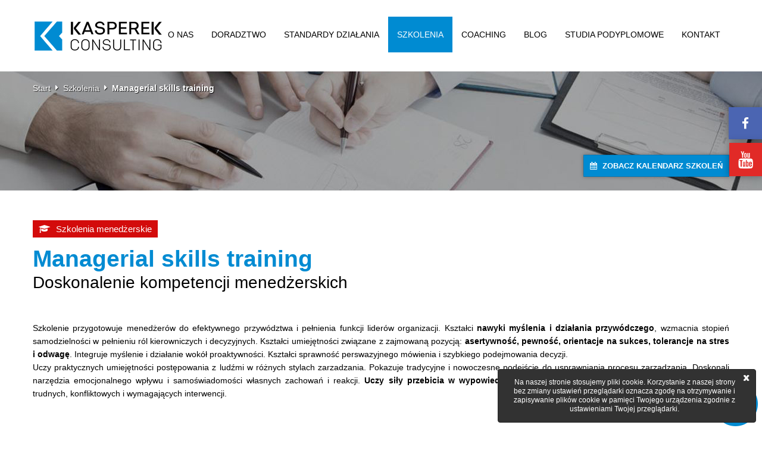

--- FILE ---
content_type: text/html
request_url: https://kasperekconsulting.pl/oferta-szkolenie/3/Managerial-skills-training
body_size: 6402
content:
<!DOCTYPE HTML> 
<html lang="pl"> 

<head>
<!-- Global site tag (gtag.js) - Google Analytics -->
<script async src="https://www.googletagmanager.com/gtag/js?id=UA-128591635-1"></script>
<script>
  window.dataLayer = window.dataLayer || [];
  function gtag(){dataLayer.push(arguments);}
  gtag('js', new Date());

  gtag('config', 'UA-128591635-1');
</script>
<base href="https://kasperekconsulting.pl" />
<!--<base href="https://sakowww.nazwa.pl/kasperek/" />-->
	<meta charset="utf-8">
	<meta name="viewport" content="width=device-width, initial-scale=1, maximum-scale=1">
	<title>Managerial skills training - Szkolenie KasperekConsulting</title>
	<meta name="Keywords" content="Marek Kasperek, Katarzyna Kasperek, Kasperek Consulting, coach biznesowy , tworzenie strategii, szkolenia zakupy, szkolenia logistyka, employer branding, personal branding, lean w magazynie, optymalizacja magazynu" />
	<meta name="Description" content="Szkolenie przygotowuje menedżer&oacute;w do efektywnego przyw&oacute;dztwa i pełnienia funkcji lider&oacute;w organizacji. Kształci nawyki myślenia i..." />
	<meta name="Author" content="SAKOWWW" />
	<meta name="Copyright" content="KaspereConsulting - Katarzyna i Marek Kasperek" />
	
	
	
<meta property="og:site_name" content="KaspereConsulting" />
<meta property="og:title" content="Managerial skills training" />
<meta property="og:type" content="company" />
<meta property="og:url" content="https://kasperekconsulting.pl/oferta-szkolenie/3/Managerial-skills-training" />
<meta property="og:image" content="https://kasperekconsulting.pl/grafika/b1.jpg" />
	
	
	<link rel="stylesheet" href="css/style.css">
	<link rel="stylesheet" href="css/print.css">
	
	<link rel="stylesheet" href="https://maxcdn.bootstrapcdn.com/font-awesome/4.5.0/css/font-awesome.min.css">
	<link rel="stylesheet" href="css/divante.cookies.min.css" type="text/css" media="all" />
	
<link href="allinone_thumbnailsBanner.css" rel="stylesheet" type="text/css">

		<link href="css/styles.css" rel="stylesheet" type="text/css">
	<link rel="icon" type="image/png" sizes="32x32" href="/favicon-32x32.png">
<link rel="icon" type="image/png" sizes="96x96" href="/favicon-96x96.png">
<link rel="icon" type="image/png" sizes="16x16" href="/favicon-16x16.png">
<script src="https://ajax.googleapis.com/ajax/libs/jquery/1.9.0/jquery.min.js" type="text/javascript"></script>
<script src="https://ajax.googleapis.com/ajax/libs/jqueryui/1.9.2/jquery-ui.min.js"></script>

<script src="js/jquery.ui.touch-punch.min.js" type="text/javascript"></script>
<script src="js/allinone_thumbnailsBanner.js" type="text/javascript"></script>
<script src="js/reflection.js" type="text/javascript"></script>
<!-- must have -->

<script src="js/top_of_site.js"></script>
 <script type="text/javascript" src="js/on-off-switch.js"></script>
    <script type="text/javascript" src="js/on-off-switch-onload.js"></script>
    <link rel="stylesheet" type="text/css" href="css/on-off-switch.css"/>

	<script>
		jQuery(function() {

			jQuery('#allinone_thumbnailsBanner_simple').allinone_thumbnailsBanner({
				skin: 'simple',
				width: 1920,
				height: 800,
				width100Proc:true,
				responsive:true,
				defaultEffect: 'fade',
				showThumbs: false
			});		
			
			
		});
	</script>
	 <script type="text/javascript">
            $(document).ready(function(){
                $('body').hide().fadeIn(200);
            });
        </script>
		
		</script>
<script type="text/javascript">
	$(document).ready(function(){
$(".box_right_doradztwo").click(function() {
    $('html, body').animate({
        scrollTop: $("#goto_here").offset().top-100
    }, 1000);
});
});

</script>	
	<script type='text/javascript' src='css/menu_jquery.js'></script>	
	
	
	
		
			
<script src="https://unpkg.com/sweetalert/dist/sweetalert.min.js" async></script>

<script>

	


$(document).ready(function () {

     $("#wyslij_formularz").click(function (event) {

	 
		  
		//modalLoading.init(true);

	 
	 $(".overlay").show("fast");
	 
        //stop submit the form, we will post it manually.
        event.preventDefault();

        // Get form
        var form = $('#form_call')[0];

		// Create an FormData object 
        var data = new FormData(form);

		// If you want to add an extra field for the FormData
        //data.append("CustomField", "This is some extra data, testing");

		// disabled the submit button
        $("wyslij_formularz").prop("disabled", true);

        $.ajax({
            type: "POST",
            enctype: 'multipart/form-data',
            url: "send_call",
            data: data,
            processData: false,
            contentType: false,
            cache: false,
            timeout: 600000,
            success: function (data) {
				
                //$("#send_form_status").text("Dziękujemy za wysłanie formularza");
                //console.log("SUCCESS : ", data);
                $("#wyslij_formularz").prop("disabled", false);
				$("#form_call")[0].reset();
				$(".call_area").hide("fast");
				$(".overlay").hide("fast");
				//modalLoading.init(false);
				swal({
								title: "Dziękujemy!",
								text: "Wkrótce do Ciebie zadzwonimy.",
								icon: "success",
								button: "Ok"
								});
								
					document.body.style.overflow = 'visible';			
				
            },
            error: function (e) {

                $("#send_form_status").text(e.responseText);
                console.log("ERROR : ", e);
                $("#wyslij_formularz").prop("disabled", false);
document.body.style.overflow = 'visible';
            }
        });

    });

});

</script>

				
	
</head> 

<body> 
<script>$('body').hide().fadeIn(300); </script>
	<div id="MAIN">
	
			<div class="p1">
			<div class="area">
				<a href="index" class="logo"></a>
				<div id="MENU">
				<div id="MENU2">
						<div id='cssmenu' class='align-right'>
							<ul>
								<!--<li><a href='index'><span>Start</span></a></li>-->
								<li class='has-sub'><a><span>O nas</span></a>
									<ul>
										<li class='has-sub'><a href='o-nas' class='podm2'><span>Więcej o nas</span></a></li>
										<li class='has-sub'><a href='katarzyna-kasperek' class='podm2'><span>Katarzyna Kasperek</span></a></li>
										<li class='has-sub'><a href='marek-kasperek' class='podm2'><span>Marek Kasperek</span></a></li>
										<li class='has-sub'><a href='osoba3' class='podm2'><span>Grzegorz Gajda</span></a></li>																				<!--<li class='has-sub'><a href='artykuly' class='podm2'><span>Artykuły</span></a></li>-->
									</ul>
								</li>		
								
								<li><a href='doradztwo'><span>Doradztwo</span></a></li>	
								<li><a href='standardy-dzialania'><span>Standardy działania</span></a></li>	
								<li><a href='szkolenia' class="kont_add"><span>Szkolenia</span></a></li>	
								<li><a href='coaching'><span>Coaching</span></a></li>	
								<li><a href='http://kasperekconsultingplhome.wordpress.com' target='_blank'><span>Blog</span></a></li>
								<li class='has-sub'><a><span>Studia podyplomowe</span></a>
										<ul>
										<li class='has-sub'><a href='https://www.ue.katowice.pl/studia-podyplomowe/kierunki-studiow-podyplomowych/menedzer-ds-zakupow/informacje-o-kierunku.html' class='podm2' target='_blank'><span>Menedżer ds. zakupów</span></a></li><li class='has-sub'><a href='https://www.ue.katowice.pl/studia-podyplomowe/kierunki-studiow-podyplomowych/trener-coach-i-menedzer-ds-szkolen/informacje-o-kierunku.html' class='podm2' target='_blank'><span>Trener, coach i menedżer ds. szkoleń</span></a></li><li class='has-sub'><a href='https://www.ue.katowice.pl/studia-podyplomowe/kierunki-studiow-podyplomowych/zarzadzanie-projektem/informacje-o-kierunku.html' class='podm2' target='_blank'><span>Zarządzanie projektem</span></a></li><li class='has-sub'><a href='https://www.ue.katowice.pl/studia-podyplomowe/kierunki-studiow-podyplomowych/lean-leader/informacje-o-kierunku.html' class='podm2' target='_blank'><span>LEAN Leader</span></a></li>									</ul>
								</li>
								<li><a href='kontakt'><span>Kontakt</span></a></li>	
								
							</ul>
						</div>
				</div>
		
				
				</div>
		
				 </div>
			</div>
			
			
			
			<div class="p2_podstrona2_doradztwo">
				<div class="area">
					<div class="bc"><a href="index">Start</a><i class="fa fa-caret-right add_pos"></i><a href="szkolenia">Szkolenia</a><i class="fa fa-caret-right add_pos"></i><div class="akt_bc">Managerial skills training</div></div>
					<a href="kalendarz-szkolen" class="kalendarz_szkolen_bt"><i class="fa fa-calendar add_pos4" aria-hidden="true"></i> Zobacz kalendarz szkoleń</a>
				</div>
			</div>
			
			
		
			
			<div class="p_tresc_szkolenie">
				<div class="area">
					<div class="tresc_lista_kat">
						<h3 class='nag_szkolenie3'><i class='fa fa-graduation-cap' aria-hidden='true' style='margin-right: 10px;'></i>Szkolenia menedżerskie</h3><h1 class='nag_szkolenie'>Managerial skills training</h1><h2 class='nag_szkolenie2'>Doskonalenie kompetencji menedżerskich</h2>
						<div class='opis_szkolenie'><p>Szkolenie przygotowuje menedżer&oacute;w do efektywnego przyw&oacute;dztwa i pełnienia funkcji lider&oacute;w organizacji. Kształci <strong>nawyki myślenia i działania przyw&oacute;dczego</strong>, wzmacnia stopień samodzielności w pełnieniu r&oacute;l kierowniczych i decyzyjnych. Kształci umiejętności związane z zajmowaną pozycją: <strong>asertywność, pewność, orientacje na sukces, tolerancje na stres i odwagę</strong>. Integruje myślenie i działanie wok&oacute;ł proaktywności. Kształci sprawność perswazyjnego m&oacute;wienia i szybkiego podejmowania decyzji.</p>

<p>Uczy praktycznych umiejętności postępowania z ludźmi w r&oacute;żnych stylach zarzadzania. Pokazuje tradycyjne i nowoczesne podejście do usprawniania procesu zarządzania. Doskonali narzędzia emocjonalnego wpływu i samoświadomości własnych zachowań i reakcji. <strong>Uczy siły przebicia w wypowiedzi, gestach i postawie</strong>. Uczy postępowania w sytuacjach trudnych, konfliktowych i wymagających interwencji.</p>
</div>
						
						<div class='szkolenie_area1'>
							<div class='pod1_szk'>Na szkolenie zapraszamy</div>
							<div class='pod1_szk_opi'>
								<div class='pod1_szk_opi1'>
									<div class='pod1_szk_opi_p1'><i class='fa fa-check-circle' aria-hidden='true' style='margin-right: 8px; font-size: 25px; color: #d30b0b;'></i> osoby poszukujace wsparcia w zwrotnych punktach własnej kariery zawodowej</div>
									<div class='pod1_szk_opi_p1'><i class='fa fa-check-circle' aria-hidden='true' style='margin-right: 8px; font-size: 25px; color: #d30b0b;'></i> oosby pragnące doskonalić własne kompetencje osobiste i społeczne</div>
									<div class='pod1_szk_opi_p1'><i class='fa fa-check-circle' aria-hidden='true' style='margin-right: 8px; font-size: 25px; color: #d30b0b;'></i> oosby chcące przetestować własne komprencje menedżerskie</div>
									<div class='pod1_szk_opi_p1'><i class='fa fa-check-circle' aria-hidden='true' style='margin-right: 8px; font-size: 25px; color: #d30b0b;'></i> d rozwojem własnej marki lidera </div>
									<div class='pod1_szk_opi_p1'><i class='fa fa-check-circle' aria-hidden='true' style='margin-right: 8px; font-size: 25px; color: #d30b0b;'></i> osoby pracujące nad rozwojem własnej marki liderai w organizacji osobistej</div>
								</div>
								<div class='pod1_szk_opi2'>
									<div class='pod1_szk_opi_p1'><i class='fa fa-check-circle' aria-hidden='true' style='margin-right: 8px; font-size: 25px; color: #d30b0b;'></i> prezesów</div>
									<div class='pod1_szk_opi_p1'><i class='fa fa-check-circle' aria-hidden='true' style='margin-right: 8px; font-size: 25px; color: #d30b0b;'></i> dyrektorów</div>
									<div class='pod1_szk_opi_p1'><i class='fa fa-check-circle' aria-hidden='true' style='margin-right: 8px; font-size: 25px; color: #d30b0b;'></i> członków zarządu</div>
									<div class='pod1_szk_opi_p1'><i class='fa fa-check-circle' aria-hidden='true' style='margin-right: 8px; font-size: 25px; color: #d30b0b;'></i> menedżerów średniego i wyższego szczebla </div>
									<div class='pod1_szk_opi_p1'><i class='fa fa-check-circle' aria-hidden='true' style='margin-right: 8px; font-size: 25px; color: #d30b0b;'></i> kierowników projektów</div>
								</div>
							</div>
						</div>
						
												</div>
				</div>
			</div>
						
							<div class="pasek_satysfakcja">
							<div class="area">
								<div class='pod2_szk'><div class='pod22_szk'>Poczujesz satysfację z własnej wiedzy i umiejętności, pomożemy Ci osiagnąć te cele</div></div>							</div>
							</div>
						
						
						<div class="p_tresc_szkolenie add_pos5">
							<div class="area">
							<div class="tresc_lista_kat">
						
						
						
						<div class='szkolenie_area2'>
							<div class='pod1_szk_opi'>
								<ul class='pod2_szk_opi1'><li class='pod1_szk_opi_p2'>Diagnozę Twoich kompetencji przywódczych</li><li class='pod1_szk_opi_p2'>Kształcenie umiejętności przywódczych w różnych obszarach działań menedżerskich</li><li class='pod1_szk_opi_p2'>Poznanie psychologicznych aspektów ułatwiających zarządzanie zespołem i przewodzenie grupie</li><li class='pod1_szk_opi_p2'>Przejmowania roli lidera w sytuacjach trudnych i konfliktowych</li><li class='pod1_szk_opi_p2'>Kształtowanie komunikacji zgodnej z modelem zarządzania emocjami</li>
									
								</ul>
								<ul class='pod2_szk_opi2'>
									
									
									<li class='pod1_szk_opi_p2'>Kształtowania proaktywności w wielu wymiarach</li><li class='pod1_szk_opi_p2'>Forsowania i wzmacniania własnego stanowiska</li><li class='pod1_szk_opi_p2'>Wzmacnienie własnej odwagi w przewodzeniu innym</li><li class='pod1_szk_opi_p2'>Adaptacji do nowych wyzwań poprez szybkie i sprawne podejmowanie decyzji</li>
									
									
								</ul>
							</div>
						</div>
						
											</div>
				</div>
			</div>
			
			
			
			
			
			
			
			<div class="p_tresc_szkolenie add_pos6">
				<div class="area">
					<div class="tresc_lista_kat">
						
						
						<div class='szkolenie_area1'>
							<div class='pod1_szk'>Metody i narzędzia pracy na szkoleniu</div>
							<div class='pod1_szk_opi'>
								<div class='pod1_szk_opi1'>
									<div class='pod1_szk_opi_p1'><i class='fa fa-check-circle' aria-hidden='true' style='margin-right: 8px; font-size: 25px; color: #d30b0b;'></i> Eksperymentowanie twórcze i doświadczanie emocji </div>
									<div class='pod1_szk_opi_p1'><i class='fa fa-check-circle' aria-hidden='true' style='margin-right: 8px; font-size: 25px; color: #d30b0b;'></i> Storryteling, budowanie wątków historii </div>
									<div class='pod1_szk_opi_p1'><i class='fa fa-check-circle' aria-hidden='true' style='margin-right: 8px; font-size: 25px; color: #d30b0b;'></i> Podróże w świat pasji, fotoprojekcja </div>
									<div class='pod1_szk_opi_p1'><i class='fa fa-check-circle' aria-hidden='true' style='margin-right: 8px; font-size: 25px; color: #d30b0b;'></i> Scenariusze do prowadzenia rozmów rozwojowych i coachingowych z grupą</div>
									<div class='pod1_szk_opi_p1'><i class='fa fa-check-circle' aria-hidden='true' style='margin-right: 8px; font-size: 25px; color: #d30b0b;'></i> Dyskusje moderowane, sokratejskie </div>
									<div class='pod1_szk_opi_p1'> </div>
									<div class='pod1_szk_opi_p1'> </div>
									<div class='pod1_szk_opi_p1'> </div>
									<div class='pod1_szk_opi_p1'> </div>
									<div class='pod1_szk_opi_p1'> </div>
								</div>
								<div class='pod1_szk_opi3'>
									
								</div>
							</div>
						</div>
						
												</div>
				</div>
			</div>
			
			
			
			
			<div class="p_tresc_szkolenie2">
				<div class="area">
					<div class="tresc_lista_kat">
						
						
						<div class='szkolenie_area2'>
						<div class='pod1_szk2'>Program szkolenia</div>
							<div class='pod1_szk_opi4'>
								<div class='pod2_szk_opi4'><div class='pod1_szk_opi_prog'><div class='nag_prog_szk'>Menedżer przywódcą</div><ul>
	<li><strong>Model proaktywnego działania. </strong></li>
	<li><strong>Język świadczący o byciu proaktywnym.</strong></li>
	<li><strong>Poszerzanie kręgu własnych wpływ&oacute;w. </strong></li>
	<li><strong>Wykorzystywanie szans i okazji</strong></li>
	<li><strong>Zasady przewodnictwa. </strong></li>
	<li><strong>Misja życiowa i jej identyfikacja</strong></li>
	<li><strong>Skuteczne narzędzia wpływu i perwswazji</strong></li>
</ul>

<p style="margin-left:36.0pt">&nbsp;</p>

<p style="margin-left:18.0pt"><strong>Studium przypadku: Roobin Hood</strong></p>

<p style="margin-left:18.0pt"><strong>Grupowe ćwiczenie tworzenia misji życiowej i generowani działań proaktywnych w praktyce.</strong></p>
</div>
									
								</div>
								
							</div>
						</div>
						
												</div>
				</div>
			</div>
			
			
			
		
		
			
			
			<div class="p6">
				<div class="area">
				<div class="p6_left">
						<ul>
						<li><a href="index">Start</a></li>
						<li><a href="o-nas">Więcej o nas</a></li>
						<li><a href="katarzyna-kasperek">Katarzyna Kasperek</a></li>
						<li><a href="marek-kasperek">Marek Kasperek</a></li>
						<!--<li><a href="artykuly">Artykuły</a></li>-->
						<li><a href="doradztwo">Doradztwo</a></li>
						<li><a href="standardy-dzialania">Standardy działania</a></li>
						<li><a href="szkolenia">Szkolenia</a></li>
						<li><a href="coaching">Coaching</a></li>
						<li><a href="http://kasperekconsultingplhome.wordpress.com" target="_blank">Blog</a></li>
						<li><a href='https://www.ue.katowice.pl/studia-podyplomowe/kierunki-studiow-podyplomowych/menedzer-ds-zakupow/informacje-o-kierunku.html' target='_blank'><span>Studia podyplomowe</span></a></li>
						<li><a href="kontakt">Kontakt</a></li>
						</ul>
				</div>
				<a class="back-to-top"></a>
				<div class="p6_right">
					<div class="p6_right_a">Konsultanci merytoryczni</div>
					<div class="p6_right_b">501 458 848<br/>503 621 833</div>
					<div class="p6_right_c">44-100 Gliwice<br />ul. Witosa 25</div>
				</div>
				</div>
			</div>



<div class="p7">
				<div class="area">
				<div class="p7_left">&copy; Kasperek Consulting / Kasperek Consulting <strong>PRO</strong></div>
				<div class="p7_right">Wykonanie: <a href="https://www.sakowww.com" target="_blank">&nbsp;&nbsp;sakowww.com</a></div>
				</div>
			</div>
			
<!--<div class="kalendarz"><a href='Kalendarz_PARAOLIMPIJCZYCY_2015.pdf' class="pobierz" target="_blank">Kalendarz Paraolimpijczycy<br /><strong>2015</strong></a></div>		-->
<div class="fb_bok"><a href='https://www.facebook.com/KasperekConsulting-PRO-2324016027655683/' class="fb_bok2" target="_blank"><i class="fa fa-facebook"></i></strong></a></div>		
<div class="yt_bok"><a href='https://www.youtube.com/channel/UC7ktghFiPSRpGZHTZk1xPUQ' class="yt_bok2" target="_blank"><i class="fa fa-youtube"></i></strong></a></div>	

<div class="call_action"></div>



<script>

$(".call_action").click(function () {
$(".call_area").show("fast");
document.body.style.overflow = 'hidden';
});	

$(".close_call_area").click(function () {
$(".call_area").hide("fast");
document.body.style.overflow = 'visible';
});	
</script>



	<div class="call_area"><div class="call_area2">
	
			<div class="close_call_area"><i class="fa fa-times" aria-hidden="true"></i></div>
			<div class="aplikuj_box2">

			
			

			
			
			<!--<div id="send_form_status"></div>-->
				<form action="send_call" id="form_call" enctype='multipart/form-data'>
				<div class="aplikuj_box_nag">Zostaw swój numer. Oddzwonimy!</div>
					<div class="ap_pole"><input type="text" placeholder="Nazwa firmy" class="ap_okno" value="" name="imie" id="imie" required></div>
					<div class="ap_pole"><input type="text" placeholder="Telefon" class="ap_okno" value="" name="telefon_kontaktowy" id="telefon_kontaktowy" required></div>
					
					<div class="ap_pole onoff">
					<div class="aplikuj_onoff">Czym jesteś zainteresowany? </div>
					<div class="onoff_p">	
						<div class="onoff_p2">
							<div class="on_onoff"><input type="checkbox" class="custom-switch"  name="switch1" value="tak"></div>
							<div class="opis_onoff">Szkoleniami zamkniętymi</div>
						</div>
						
						<div class="onoff_p2">
							<div class="on_onoff"><input type="checkbox" class="custom-switch" name="switch2" value="tak"></div>
							<div class="opis_onoff">Szkoleniami otwartymi</div>
						</div>
					</div>
					
					
					<div class="onoff_p">	
						<div class="onoff_p2">
							<div class="on_onoff"><input type="checkbox" class="custom-switch"  name="switch3" value="tak"></div>
							<div class="opis_onoff">Coachingiem</div>
						</div>
						
						<div class="onoff_p2">
							<div class="on_onoff"><input type="checkbox" class="custom-switch" name="switch4" value="tak"></div>
							<div class="opis_onoff">Doradztwem</div>
						</div>
					</div>
					
					
					
					<div class="onoff_p">	
						<div class="onoff_p2">
							<div class="on_onoff"><input type="checkbox" class="custom-switch"  name="switch5" value="tak"></div>
							<div class="opis_onoff">Współpracą</div>
						</div>
						
						
					</div>
					
					
					</div>
					
					
					<div class="ap_pole2">
					<button type='submit' name='upload_submit' id='wyslij_formularz' class='bt_form2'>Prześlij</button>
					</div>
				</form>
			</div>
		</div></div>
	
<script>
$(".close_call_area").click(function () {
$(".call_area").hide("fast");
//if(nrref_val == ' '){
document.body.style.overflow = 'visible';
//}
//else {
	//document.body.style.overflow = 'hidden';
//}
});	



</script>
			
			
			
			
			
			
</div>
						<script>

						
$('.box_szk1pod').click( function(event){
        event.stopPropagation();
        $('.blok_hidden_szk1').toggle();
		$('.blok_hidden_szk2, .blok_hidden_szk3, .blok_hidden_szk4, .blok_hidden_szk5, .blok_hidden_szk6, .blok_hidden_szk7, .blok_hidden_szk8, .blok_hidden_szk9, .blok_hidden_szk10, .blok_hidden_szk11, .blok_hidden_szk12').hide();
    });

    $(document).click( function(){
        $('.blok_hidden_szk1').hide();
		
    });
	
	
$('.box_szk2pod').click( function(event){
        event.stopPropagation();
        $('.blok_hidden_szk2').toggle();
		$('.blok_hidden_szk1, .blok_hidden_szk3, .blok_hidden_szk4, .blok_hidden_szk5, .blok_hidden_szk6, .blok_hidden_szk7, .blok_hidden_szk8, .blok_hidden_szk9, .blok_hidden_szk10, .blok_hidden_szk11, .blok_hidden_szk12').hide();
    });

    $(document).click( function(){
        $('.blok_hidden_szk2').hide();
    });	
	
	
$('.box_szk3pod').click( function(event){
        event.stopPropagation();
        $('.blok_hidden_szk3').toggle();
		$('.blok_hidden_szk2, .blok_hidden_szk1, .blok_hidden_szk4, .blok_hidden_szk5, .blok_hidden_szk6, .blok_hidden_szk7, .blok_hidden_szk8, .blok_hidden_szk9, .blok_hidden_szk10, .blok_hidden_szk11, .blok_hidden_szk12').hide();
    });

    $(document).click( function(){
        $('.blok_hidden_szk3').hide();
    });	
	
	
	
	$('.box_szk4pod').click( function(event){
        event.stopPropagation();
        $('.blok_hidden_szk4').toggle();
		$('.blok_hidden_szk2, .blok_hidden_szk3, .blok_hidden_szk1, .blok_hidden_szk5, .blok_hidden_szk6, .blok_hidden_szk7, .blok_hidden_szk8, .blok_hidden_szk9, .blok_hidden_szk10, .blok_hidden_szk11, .blok_hidden_szk12').hide();
    });

    $(document).click( function(){
        $('.blok_hidden_szk4').hide();
    });
	
	
	
	$('.box_szk5pod').click( function(event){
        event.stopPropagation();
        $('.blok_hidden_szk5').toggle();
		$('.blok_hidden_szk2, .blok_hidden_szk3, .blok_hidden_szk4, .blok_hidden_szk1, .blok_hidden_szk6, .blok_hidden_szk7, .blok_hidden_szk8, .blok_hidden_szk9, .blok_hidden_szk10, .blok_hidden_szk11, .blok_hidden_szk12').hide();
    });

    $(document).click( function(){
        $('.blok_hidden_szk5').hide();
    });
	
	
	
	$('.box_szk6pod').click( function(event){
        event.stopPropagation();
        $('.blok_hidden_szk6').toggle();
		$('.blok_hidden_szk2, .blok_hidden_szk3, .blok_hidden_szk4, .blok_hidden_szk5, .blok_hidden_szk1, .blok_hidden_szk7, .blok_hidden_szk8, .blok_hidden_szk9, .blok_hidden_szk10, .blok_hidden_szk11, .blok_hidden_szk12').hide();
    });

    $(document).click( function(){
        $('.blok_hidden_szk6').hide();
    });
	
	
	
	$('.box_szk7pod').click( function(event){
        event.stopPropagation();
        $('.blok_hidden_szk7').toggle();
		$('.blok_hidden_szk2, .blok_hidden_szk3, .blok_hidden_szk4, .blok_hidden_szk5, .blok_hidden_szk6, .blok_hidden_szk1, .blok_hidden_szk8, .blok_hidden_szk9, .blok_hidden_szk10, .blok_hidden_szk11, .blok_hidden_szk12').hide();
    });

    $(document).click( function(){
        $('.blok_hidden_szk7').hide();
    });
	
	
	
	$('.box_szk8pod').click( function(event){
        event.stopPropagation();
        $('.blok_hidden_szk8').toggle();
		$('.blok_hidden_szk2, .blok_hidden_szk3, .blok_hidden_szk4, .blok_hidden_szk5, .blok_hidden_szk6, .blok_hidden_szk7, .blok_hidden_szk1, .blok_hidden_szk9, .blok_hidden_szk10, .blok_hidden_szk11, .blok_hidden_szk12').hide();
    });

    $(document).click( function(){
        $('.blok_hidden_szk8').hide();
    });
	
	
	
	
	$('.box_szk9pod').click( function(event){
        event.stopPropagation();
        $('.blok_hidden_szk9').toggle();
		$('.blok_hidden_szk2, .blok_hidden_szk3, .blok_hidden_szk4, .blok_hidden_szk5, .blok_hidden_szk6, .blok_hidden_szk7, .blok_hidden_szk8, .blok_hidden_szk1, .blok_hidden_szk10, .blok_hidden_szk11, .blok_hidden_szk12').hide();
    });

    $(document).click( function(){
        $('.blok_hidden_szk9').hide();
    });
	
	
	
	
	$('.box_szk10pod').click( function(event){
        event.stopPropagation();
        $('.blok_hidden_szk10').toggle();
		$('.blok_hidden_szk2, .blok_hidden_szk3, .blok_hidden_szk4, .blok_hidden_szk5, .blok_hidden_szk6, .blok_hidden_szk7, .blok_hidden_szk8, .blok_hidden_szk9, .blok_hidden_szk1, .blok_hidden_szk11, .blok_hidden_szk12').hide();
    });

    $(document).click( function(){
        $('.blok_hidden_szk10').hide();
    });
	
	
	
	$('.box_szk11pod').click( function(event){
        event.stopPropagation();
        $('.blok_hidden_szk11').toggle();
		$('.blok_hidden_szk2, .blok_hidden_szk3, .blok_hidden_szk4, .blok_hidden_szk5, .blok_hidden_szk6, .blok_hidden_szk7, .blok_hidden_szk8, .blok_hidden_szk9, .blok_hidden_szk10, .blok_hidden_szk1, .blok_hidden_szk12').hide();
    });

    $(document).click( function(){
        $('.blok_hidden_szk11').hide();
    });
	
	
	
	
	$('.box_szk12pod').click( function(event){
        event.stopPropagation();
        $('.blok_hidden_szk12').toggle();
    });

    $(document).click( function(){
        $('.blok_hidden_szk12').hide();
		$('.blok_hidden_szk2, .blok_hidden_szk3, .blok_hidden_szk4, .blok_hidden_szk5, .blok_hidden_szk6, .blok_hidden_szk7, .blok_hidden_szk8, .blok_hidden_szk9, .blok_hidden_szk10, .blok_hidden_szk11, .blok_hidden_szk1').hide();
    });
	
</script>
			
							
<script type="text/javascript">
    /* General rules for all the switches in demo 5 */
    new DG.OnOffSwitchAuto({
        cls:'.custom-switch',
        textOn:"TAK",
        height:35,
        textOff:"NIE",
        textSizeRatio:0.35,
        listener:function(name, checked){
            document.getElementById("listener-text-table").innerHTML = "Switch " + name + " changed value to " + checked;
        }
    });
</script>		
			
	<script type="text/javascript" src="js/divante.cookies.min.js"></script>
    <script>window.jQuery.cookie || document.write('<script src="js/jquery.cookie.min.js"><\/script>')</script>
    <script type="text/javascript">
        jQuery.divanteCookies.render({
            privacyPolicy : true,
            cookiesPageURL : 'https://.../'
        });
    </script>
</body>
</html>




--- FILE ---
content_type: text/css
request_url: https://kasperekconsulting.pl/css/style.css
body_size: 11053
content:
@import url(http://fonts.googleapis.com/css?family=Roboto:400,100,300,500,700,900&subset=latin,latin-ext);
@import url(http://fonts.googleapis.com/css?family=Oswald:400,300,700&subset=latin,latin-ext);

* { padding: 0; margin: 0; }
img {border:0;}

a {
 -webkit-transition: 0.2s ease-in-out;
				 -moz-transition: 0.2s ease-in-out;
				 -o-transition: 0.2s ease-in-out;
				 transition: 0.2s ease-in-out;
}
a:hover {
 -webkit-transition: 0.2s ease-in-out;
				 -moz-transition: 0.2s ease-in-out;
				 -o-transition: 0.2s ease-in-out;
				 transition: 0.2s ease-in-out;
}
html, body {height:100%;width:100%;margin:0;}


#MAIN{margin:0 auto;height:auto;}

#clear{clear:both;}
#MAIN{width:100%; float:left; position: relative;}

.allinone_thumbnailsBanner_simple {display: none;}
.kont_add {background-color: #008bd2 !important; color: #fff !important;}
.add_pos {margin: 0 8px !important; float: left !important; position: relative !important;}
.add_pos2 {margin-right: 8px !important;}
.add_pos3 {margin-right: 10px !important;}
.add_pos4 {margin-right: 5px !important;}
.add_pos5 {padding-top: 0 !important; padding-bottom: 0 !important;}
.add_pos6 {padding-top: 0 !important;}
	
@media (min-width: 1280px) {	
	
	
	
	
	



.swal-overlay {
								font-family: 'Montserrat', sans-serif;
								background-color: rgba(0, 0, 0, 0.45);
								z-index: 9999999999999999 !important;
								}
								.swal-button {
								font-family: 'Montserrat', sans-serif;
								padding: 8px 20px;
								border-radius: 0.1875rem;
								background-color: #00ade6;
								font-size: 16px;
								color:#fff;
								
								}
	
.call_action {
float: right;	
position: fixed;
right: 0.5vw;
bottom: 0.5vh;
width: 85px;
height: 85px;
z-index: 99999999999;
background-image: url(../grafika/call.png); background-repeat: no-repeat; background-position: center center;

transition: all ease .5s;
cursor:pointer;
}	
.call_action:hover {
transition: all ease .5s;
bottom: 1vh;
	}
	
.call_area{float:left;position:fixed;left:0;top:0;width:100%;height:100%; max-height:100%;overflow-y:auto;display:none;z-index:9999999999 !important;
background-image: url(../grafika/black.png);
}	


.call_area2{float:left;position:fixed;left:0;top:0;width:40%;height:65vh; margin: 10vh 25%; padding: 10vh 5% 5vh 5%; max-height:65vh;overflow-y:auto;background-color:#fff;z-index:99999999999 !important;
-webkit-box-shadow: 0px 1px 10px 0px rgba(0, 0, 0, 0.25);
-moz-box-shadow:   0px 1px 10px 0px rgba(0, 0, 0, 0.25);
box-shadow:0px 1px 10px 0px rgba(0, 0, 0, 0.25);}	

.aplikuj_box_nag {
font-family: 'Roboto', sans-serif; font-weight: 700;
font-size: 2.2vw;
color: #008bd2;
width: 100%;
text-align: center;
margin-bottom: 4vh;
}


	
	.ap_pole {
	width:100%;float:left;position:relative; 
	text-align: center;
	}
	.ap_pole2 {
	width:100%;float:left;position:relative; 
	text-align: center;
	}
	
		
		.ap_okno {
		float:left;position:relative;width:calc(70% - 2vw); margin: 0.5vh 15%;padding:1vw;font-size:1.4vw;border:0;color:#000;background:none;border:1px solid #000;text-align:center;z-index:9999999999999999999 !important;outline:none !important;
		}
	
		
	input[type=text], textarea {
 -webkit-transition: all 0.30s ease-in-out;
  -moz-transition: all 0.30s ease-in-out;
  -ms-transition: all 0.30s ease-in-out;
  -o-transition: all 0.30s ease-in-out;
  outline: none;

}
 
input[type=text]:focus, textarea:focus {
   box-shadow: 0 0 5px rgba(249, 175, 43, 1);

  border: 1px solid rgba(249, 175, 43, 1);
}
		
		
		
		.bt_form2 {
		display: inline-block;
				position: relative;
			color: #fff;
			padding: 1vw 2vw;
			font-size: 1vw;
			font-weight: 900;
			margin-top: 2vh;
			text-transform: uppercase;
			background-color: #008bd2;
			text-decoration: none;
			cursor: pointer;
			transition: all ease .5s;
			border: 0;
			outline: none;
		}
							.bt_form2:hover {
							background-color: #02699d;
			transition: all ease .5s;
							}

								.centruj_bt {
								display: inline-block;
								float: none;
								}

							


.aplikuj_onoff {
font-family: 'Roboto', sans-serif; font-weight: 700;
font-size: 1.2vw;
color: #000;
width: 100%;
text-align: left;
margin-bottom: 3vh;
margin-top: 1vh;
}

								.onoff {
									width:calc(100% - 3vw);
									text-align: left;
									margin-left: 3vw;
									margin-top: 3vh;
									margin-bottom: 2vh;
								}							
								
								
								.onoff_p {
								width: 100%;
								float: left;
								position: relative;
								margin-bottom: 2vh;
								}
								
								.onoff_p2 {
								width: 50%;
								float: left;
								position: relative;
								}
								
								
								.on_onoff {
								width: 100px;
								float: left;
								position: relative;
								}
								
								


						.opis_onoff {
							width:calc(100% - 100px);
						float: left;
						position: relative;
						font-size: 0.9vw;
						font-family: 'Roboto', sans-serif; font-weight: 500;
						}
								
								
	.close_call_area {
	float: right;
	position: absolute;
	cursor: pointer;
	top: 2vh;
	right: 2vh;
	color: #fff;
	background-color: #008bd2;
	font-size: 1.2vw;
	line-height: 1.2vw;
	padding: 0.5vw 0.7vw;
	transition: all ease .5s;
	z-index: 99999999999;
	border: 1px solid #008bd2;
	}
	
	
	
.fb_bok {
position: fixed;
float: right;
top: 180px;
right: 0px;
color: #fff;
text-align: left;
background-color: #4b65b2;
cursor: pointer;
z-index: 99999999999;
	-webkit-box-shadow: 0px 0px 12px 0px rgba(0, 0, 0, 0.35);
-moz-box-shadow:    0px 0px 12px 0px rgba(0, 0, 0, 0.35);
box-shadow:         0px 0px 12px 0px rgba(0, 0, 0, 0.35);
}	
	.fb_bok2 {
	padding: 16px 22px 13px 22px;
	font-size: 21px;
	float: left;
	position: relative;
	color: #fff;
	text-decoration: none;
	text-transform: uppercase;
			-webkit-transition: 0.2s ease-in-out;
-moz-transition: 0.2s ease-in-out;
-o-transition: 0.2ss ease-in-out;
transition: 0.2s ease-in-out;
	}
	
.yt_bok {
position: fixed;
float: right;
top: 240px;
right: 0px;
color: #fff;
text-align: left;
background-color: #e12a27;
cursor: pointer;
z-index: 99999999999;
	-webkit-box-shadow: 0px 0px 12px 0px rgba(0, 0, 0, 0.35);
-moz-box-shadow:    0px 0px 12px 0px rgba(0, 0, 0, 0.35);
box-shadow:         0px 0px 12px 0px rgba(0, 0, 0, 0.35);
}	
	.yt_bok2 {
	padding: 13px 15px 10px 15px;
	font-size: 29px;
	float: left;
	position: relative;
	color: #fff;
	text-decoration: none;
	text-transform: uppercase;
			-webkit-transition: 0.2s ease-in-out;
-moz-transition: 0.2s ease-in-out;
-o-transition: 0.2ss ease-in-out;
transition: 0.2s ease-in-out;
	}	
	
.fb_bok2:hover, .yt_bok2:hover {
background: none;
background-color: #353434;
		-webkit-transition: 0.2s ease-in-out;
-moz-transition: 0.2s ease-in-out;
-o-transition: 0.2ss ease-in-out;
transition: 0.2s ease-in-out;
}
	
	
	.p1 {
	width: 100%;
	height: 120px;
	float: left;
	position: relative;
	background-color: #fff;
	z-index: 999999999;
	}
	
		.area {
		width: 1170px;
		margin: 0px auto;
		position: relative;
		}
		.area_p3 {
		width: 1170px;
		margin: 0px auto;
		position: relative;
		text-align: center;
		}
		
		
		
		.logo {
		float: left;
		position: relative;
		width: 263px;
		height: 120px;
		background-image: url(../grafika/kasperekconsulting.png); background-repeat: no-repeat; background-position: center left;
		z-index: 9999999;
		outline: none;
		}
		
		
		#MENU {
		margin: 0px auto 0 auto;
		float: right;
		position: absolute;
		right: 0;
		top: 0;
		text-align: right;
		}
		#MENU2 {
		float: right;
		position: relative;
		z-index: 999;
		text-align: left;
		}
		
			.menu_akt {
			color: #fff !important;
			vertical-align: middle;
			padding: 0px 15px;
			margin: 0px 1px;
			text-decoration: none;
			line-height: 45px;
			height: 45px;
			vertical-align: middle;
			background-color: #1263ae;
	
			}
			
		
		
		
	.p2 {
	width: 100%;
	float: left;
	position: relative;
	}
	.p2rwd {
	display: none;
	}
	
	.baner {
	float: left;
	position: relative;
	
	}
	
	.baner_res {
	display: none;
	}
	
	
	.p2_podstrona {
	width: 100%;
	height: 200px;
	float: left;
	position: relative;
	background-image: url(../grafika/onas.jpg); background-repeat: no-repeat; background-position: center center;
	}
	.p2_podstrona2 {
	width: 100%;
	height: 200px;
	float: left;
	position: relative;
	background-image: url(../grafika/standardy_dzialania.jpg); background-repeat: no-repeat; background-position: center center;
	}
	
	.p2_podstrona2_doradztwo {
	width: 100%;
	height: 200px;
	float: left;
	position: relative;
	background-image: url(../grafika/doradztwo.jpg); background-repeat: no-repeat; background-position: center center;
	}
	
	.p2_podstrona2_coaching {
	width: 100%;
	height: 200px;
	float: left;
	position: relative;
	background-image: url(../grafika/coaching.jpg); background-repeat: no-repeat; background-position: center center;
	}
	
		.bc {
		float: left;
		position: absolute;
		top: 20px;
		left: 0;
		font-family: 'Roboto', sans-serif; font-weight: 300;
		font-size: 14px;
		color: #fff;
		text-shadow: 1px 1px 1px rgba(0, 0, 0, 0.80) !important;
		}
			.bc a {
			float: left;
			position: relative;
			color: #fff;
			text-decoration: none;
			}
			.bc a:hover {
			color: #fff;
			text-decoration: underline;
			}
			.akt_bc {
			float: left;
			position: relative;
			color: #fff;
			font-weight: 700;
			}
			
		.podstrona_tyt {
		float: left;
		position: absolute;
		color: #fff;
		top:145px;
		left: 0;
		font-family: 'Roboto', sans-serif; font-weight: 700;
		font-size: 30px;
		}
	
	
	.strefa_yt {
	width: 100%;
	float: left;
	position: relative;
	text-align: center;
	padding: 10vh 0;
	background-color: #fff;
	}
		.film_yt {
		display: inline-block;
		 position: relative;
		min-width: 1000px;
		}
		
		
	
	.p_boxy {
	width: 100%;
	height: 480px;
	float: left;
	position: relative;
	z-index: 9999999;
	margin-bottom: 0px;
	background-color: #f6f7f1;
	}
		.box1_area {
		width: 505px;
		height: 320px;
		margin: 0px 40px;
		padding-top: 160px;
			font-family: 'Roboto', sans-serif; font-weight: 300;
		color: #14345d;
		float: left;
		position: relative;
		text-align: center;
background-image: url(../grafika/box1.png); background-repeat: no-repeat; background-position: top center;
		}
		
		.box2_area {
		width: 505px;
		height: 320px;
		margin: 0px 40px;
		padding-top: 160px;
			font-family: 'Roboto', sans-serif; font-weight: 300;
		color: #14345d;
		float: left;
		position: relative;
		text-align: center;
background-image: url(../grafika/box2.png); background-repeat: no-repeat; background-position: top center;
		}
		
			.box_nag {
			width: 100%;
			float: left;
			position: relative;
			text-transform: uppercase;
			font-size: 30px;
			text-align: center;
			color: #14345d;
			margin-bottom: 30px;
			}
			
			.box_tekst {
			float: left;
			position: relative;
			font-family: 'Roboto', sans-serif; font-weight: 400;
			font-size: 15px;
			color: #14345d;
			margin-bottom: 30px;
			}
			
			.bt_box {
			color: #fff;
			font-family: 'Roboto', sans-serif; font-weight: 400;
			font-size: 15px;
			background-color: #14345d;
			display: inline-block;
			text-decoration: none;
			padding: 15px 30px;
			text-transform: uppercase;
			}
				.bt_box:hover {
				background-color: #008bd2;
				}
	
	.p3 {
	width: 100%;
	height: 390px;
	float: left;
	position: relative;
	background-color: #008bd2;
	z-index: 999999;
		-webkit-box-shadow: 0px 0px 25px 0px rgba(0, 0, 0, 0.45);
-moz-box-shadow:    0px 0px 25px 0px rgba(0, 0, 0, 0.45);
box-shadow:         0px 0px 25px 0px rgba(0, 0, 0, 0.45);
	}
	
		.bb1, .bb2, .bb3 {
		width: 291px;
		height: 145px;
		float: left;
		position: relative;
		font-family: 'Roboto', sans-serif; font-weight: 400;
			font-size: 20px;
			text-align: center;
			color: #fff;
			text-decoration: none;
			text-transform: uppercase;
		border-right: 1px solid #fff;
		padding-top: 245px;
		z-index: 99999999999999999999999;
		}
		.bb4 {
		width: 294px;
		height: 145px;
		float: left;
		position: relative;
		font-family: 'Roboto', sans-serif; font-weight: 400;
			font-size: 20px;
			line-height: 20px;
			text-align: center;
			color: #fff;
			text-decoration: none;
			text-transform: uppercase;
		padding-top: 245px;
		z-index: 99999999999999999999999;
		}
		
		.bb1 {
		background-image: url(../grafika/bb1.png); background-repeat: no-repeat; background-position: top center;
		}
		.bb2 {
		background-image: url(../grafika/bb2.png); background-repeat: no-repeat; background-position: top center;
		}
		.bb3 {
		background-image: url(../grafika/bb3.png); background-repeat: no-repeat; background-position: top center;
		}
		.bb4 {
		background-image: url(../grafika/bb4.png); background-repeat: no-repeat; background-position: top center;
		}
		
		.bb1:hover, .bb2:hover, .bb3:hover, .bb4:hover {
		background-color: #14345d;
		}
		
		.arrow {
		width: 100%;
		float: left;
		position: absolute;
		bottom: 40px;
		left: 0px;
		text-align: center;	
		font-size: 35px;
		}
	
	
.p_tresc {
width: 100%;
float: left;
position: relative;
/*background-color: #f0f1ec;*/
background-color: #fff;
}
.p_tresc_kalendarz {
width: 100%;
float: left;
position: relative;
/*background-color: #f0f1ec;*/
background-color: #e6e6e6;
}


.p_tresc_kat {
float: left;
		position: relative;
		width: 100%;
		padding: 100px 0;
		min-height: 600px;
		background-color: #e6e6e6;
		/*background: url(../grafika/kategorie_szkolen.jpg) no-repeat center center fixed; */
  -webkit-background-size: cover;
  -moz-background-size: cover;
  -o-background-size: cover;
  background-size: cover;
}

	.tresc {
	width: 600px;
	margin-right: 60px;
	float: left;
	position: relative;
	padding: 100px 0;
	font-family: 'Roboto', sans-serif; font-weight: 400;
	font-size: 14px;
	line-height: 22px;
	text-align: justify;
	}
	.tresc strong {
	font-weight: 700;
	}
		.tresc ul {
		margin: 0 0 0 20px;
		padding: 0;
		list-style-image: url(../grafika/ar.png);
		}
			.tresc ul li {
			padding: 0px 0px 0px 5px;
			margin-bottom: 10px;
			vertical-align: middle;
			}
				.tresc ul li a {
				color: #000;
				text-decoration: none;
				}
				.tresc ul li a:hover {
				color: #008bd2;
				}
				
				
	.tresc2 {
	width: 750px;
	margin-left: 60px;
	float: left;
	position: relative;
	padding: 100px 0;
	font-family: 'Roboto', sans-serif; font-weight: 400;
	font-size: 14px;
	line-height: 22px;
	text-align: justify;
	}
	.tresc2 strong {
	font-weight: 700;
	}
		.tresc2 ul {
		margin: 0 0 0 20px;
		padding: 0;
		list-style-image: url(../grafika/ar.png);
		}
			.tresc2 ul li {
			padding: 0px 0px 0px 5px;
			margin-bottom: 10px;
			vertical-align: middle;
			}
				.tresc2 ul li a {
				color: #000;
				text-decoration: none;
				}
				.tresc2 ul li a:hover {
				color: #008bd2;
				}			
				
	
	
	
	
	.box_right {
	width: 450px;
	float: left;
	position: relative;
	background-color: #fff;
	padding: 30px;
	margin: 70px 0;
	-webkit-box-shadow: 0px 0px 4px 0px rgba(0, 0, 0, 0.12);
		-moz-box-shadow:    0px 0px 4px 0px rgba(0, 0, 0, 0.12);
		box-shadow:         0px 0px 4px 0px rgba(0, 0, 0, 0.12);
	}
	
		.box_right_nag {
		width: 100%;
		float: left;
		position: relative;
		text-align: center;
		font-family: 'Roboto', sans-serif; font-weight: 900;
		font-size: 24px;
		padding: 15px 0;
		background-color: #008bd2;
		color: #fff;
		margin-bottom: 25px;
		}
	
		.box_right1 {
		width: 50%;
		float: left;
		position: relative;
		text-align: center;
		padding-top: 210px;

		background-image: url(../grafika/marek_kasperek.png); background-repeat: no-repeat; background-position: top center;
		}
		
		
			.box_right_im {
			width: 100%;
			float: left;
			position: relative;
			text-align: center;
			font-family: 'Roboto', sans-serif; font-weight: 500;
			font-size: 18px;
			}
			.box_right_a {
			position: relative;
			display: inline-block;
			text-decoration: none;
			color: #e0e0e0;
			font-size: 55px;
			padding: 20px 0 0px 0;
			text-align: center;
			}
			.box_right_a:hover {
			color: #000;
			}
			
		.box_right2 {
		width: 50%;
		float: left;
		position: relative;
		text-align: center;
		padding-top: 210px;
		background-image: url(../grafika/katarzyna_kasperek.png); background-repeat: no-repeat; background-position: top center;
		}	
		
		
		
	.box_left_standardy {
	width: 280px;
	height: 453px;
	float: left;
	position: relative;
	padding: 0 40px;
	margin: 100px 0;
	text-decoration: none;
	background-image: url(../grafika/standardy.jpg); background-repeat: no-repeat; background-position: top center;
	}	
		.box_left_standardy:hover {
		-webkit-box-shadow: 0px 0px 5px 0px rgba(0, 0, 0, 0.65);
		-moz-box-shadow:    0px 0px 5px 0px rgba(0, 0, 0, 0.65);
		box-shadow:         0px 0px 5px 0px rgba(0, 0, 0, 0.65);
		}
		.box_left_standardy2 {
		float: right;
		position: absolute;
		right: 10px;
		bottom: 10px;
		padding: 20px 25px;
		
		color: #fff;
		text-shadow: 1px 1px 5px rgba(0, 0, 0, 0.80) !important;
		font-family: 'Roboto', sans-serif; font-weight: 500;
		font-size: 38px;
		line-height: 38px;
		text-align: right;
		text-decoration: none;
		}
		
	.box_left {
	width: 280px;
	float: left;
	position: relative;
	background-color: #fff;
	padding: 40px;
	margin: 100px 0;
	-webkit-box-shadow: 0px 0px 4px 0px rgba(0, 0, 0, 0.12);
		-moz-box-shadow:    0px 0px 4px 0px rgba(0, 0, 0, 0.12);
		box-shadow:         0px 0px 4px 0px rgba(0, 0, 0, 0.12);
	}
	
		.box_left_nag {
		width: 100%;
		float: left;
		position: relative;
		text-align: center;
		font-family: 'Roboto', sans-serif; font-weight: 900;
		font-size: 24px;
		padding-bottom: 30px;
		}
	
		.box_left1 {
		width: 100%;
		float: left;
		position: relative;
		text-align: center;
		padding-top: 460px;
		background-image: url(../grafika/katarzyna_kasperek2.png); background-repeat: no-repeat; background-position: top center;
		}
		
		
		.box_left2 {
		width: 100%;
		float: left;
		position: relative;
		text-align: center;
		padding-top: 460px;
		background-image: url(../grafika/marek_kasperek2.png); background-repeat: no-repeat; background-position: top center;
		}
		.box_left_a {
		width: 100%;
		float: left;
		position: relative;
		text-align: center;
		font-family: 'Roboto', sans-serif; font-weight: 300;
		font-size: 16px;
		margin-bottom: 10px;
		}
		.box_left_b {
		width: 100%;
		float: left;
		position: relative;
		text-align: center;
		font-family: 'Roboto', sans-serif; font-weight: 700;
		font-size: 24px;
		}
		

	.tresc_lista_kat {
	width: 100%;
	float: left;
	position: relative;
	padding: 0px 0;
	font-family: 'Roboto', sans-serif; font-weight: 700;
	font-size: 18px;
	line-height: 20px;
	text-align: center;
	}
	.tresc_lista_kat2 {
	width: 100%;
	float: left;
	position: relative;
	text-align: center;
	}
	.box_szk1pod, .box_szk2pod, .box_szk3pod, .box_szk4pod, .box_szk5pod, .box_szk6pod,  .box_szk7pod,  .box_szk8pod,  .box_szk9pod,  .box_szk10pod,  .box_szk11pod,  .box_szk12pod{
	float: left;
	display: inline-block;
	width: 360px;
	height: 200px;
	background-color: #d6d6d6;
	margin: 15px;
	background-repeat: no-repeat; background-position: top center;
	cursor: pointer !important;
	}
	.tyt_szkpod {
	width: 300px;
	padding: 10px 30px;
	float: left;
	position: absolute;
	bottom: 0;
	left: 0;
	font-family: 'Oswald', sans-serif; font-weight: 400;
	font-size: 18px;
	color: #fff;
	background-image: url(../grafika/tlo_b.png);
	text-shadow: 1px 1px 5px rgba(0, 0, 0, 0.40) !important;
	}
	.tyt_szk2pod {
	width: 100%;
	height: 200px;
	float: left;
	position: relative;
	
	}
	.box_szk1pod:hover, .box_szk2pod:hover, .box_szk3pod:hover, .box_szk4pod:hover, .box_szk5pod:hover, .box_szk6pod:hover, .box_szk7pod:hover, .box_szk8pod:hover, .box_szk9pod:hover, .box_szk10pod:hover, .box_szk11pod:hover, .box_szk12pod:hover {
	-webkit-box-shadow: 0px 0px 10px 0px rgba(0, 0, 0, 0.55);
	-moz-box-shadow:    0px 0px 10px 0px rgba(0, 0, 0, 0.55);
	box-shadow:         0px 0px 10px 0px rgba(0, 0, 0, 0.55);
	-moz-transition: 0.2s ease-in-out;
	-o-transition: 0.2s ease-in-out;
	transition: 0.2s ease-in-out;
	cursor: pointer;
	}
	
	
		.nag_kat_szko {
		float: left;
		position: relative;
		width: 100%;
		margin: 0px 0px 20px 0px;
		padding: 0;
		font-family: 'Roboto', sans-serif; font-weight: 700;
		font-size: 44px;
		text-align: center;
		color: #008bd2;
		}
		.wyb_kat {
		float: left;
		position: relative;
		width: 100%;
		margin: 0px 0px 80px 0px;
		padding: 0;
		font-family: 'Roboto', sans-serif; font-weight: 300;
		font-size: 24px;
		text-align: center;
		color: #000;
		}
		
		.blok_hidden_szk1, .blok_hidden_szk2, .blok_hidden_szk3, .blok_hidden_szk4, .blok_hidden_szk5, .blok_hidden_szk6, .blok_hidden_szk7, .blok_hidden_szk8, .blok_hidden_szk9, .blok_hidden_szk10, .blok_hidden_szk11, .blok_hidden_szk12 {
		float: left;
		position: relative;
		display: none;
		width: 300px;
		padding: 20px 30px;
		background-color: #fff;
		-webkit-box-shadow: 0px 0px 4px 0px rgba(0, 0, 0, 0.12);
		-moz-box-shadow:    0px 0px 4px 0px rgba(0, 0, 0, 0.12);
		box-shadow:         0px 0px 4px 0px rgba(0, 0, 0, 0.12);
		
		font-family: 'Roboto', sans-serif; font-weight: 400;
		font-size: 14px;
		color: #000;
		z-index: 9999999;
		text-align: left;
		}
			.ul_szkole {
			float: left;
			position: relative;
			margin: 0 0 0 20px;
			padding: 0;
			list-style-image: url(../grafika/ar.png);
			}
				.ul_szkole li{ 
				padding: 0px 0px 0px 5px;
				margin-bottom: 10px;
				vertical-align: middle;
				}
				.ul_szkole li a {
				text-decoration: none;
				color: #000;
				}
				.ul_szkole li a:hover {
				text-decoration: none;
				color: #008bd2;
				text-decoration: underline;
				}
		
	.tresc3 {
	width: 850px;
	margin-right: 60px;
	float: left;
	position: relative;
	padding: 100px 0;
	font-family: 'Roboto', sans-serif; font-weight: 400;
	font-size: 14px;
	line-height: 22px;
	text-align: justify;
	}
	.tresc3 strong {
	font-weight: 700;
	}
		.tresc3 ul {
		margin: 0 0 0 20px;
		padding: 0;
		list-style-image: url(../grafika/ar.png);
		}
			.tresc3 ul li {
			padding: 0px 0px 0px 5px;
			margin-bottom: 10px;
			vertical-align: middle;
			}
				.tresc3 ul li a {
				color: #000;
				text-decoration: none;
				}
				.tresc3 ul li a:hover {
				color: #008bd2;
				}	
				
				
				
				

	.kalendarz_rekord {
	width: 100%;
	float: left;
	position: relative;
	margin-bottom: 20px;
	}		

	.kalendarz_rekord2 {
	width: 845px;
	float: left;
	position: relative;
	background-color: #fff;
	-webkit-box-shadow: 0px 0px 10px 0px rgba(0, 0, 0, 0.42);
		-moz-box-shadow:    0px 0px 10px 0px rgba(0, 0, 0, 0.42);
		box-shadow:         0px 0px 10px 0px rgba(0, 0, 0, 0.42);
		border-left: 5px solid #008bd2;
	}
		.data_szkolenia {
		float: left;
		position: relative;
		height: 100%;
		background-color: #008bd2;
		color: #fff;
		font-family: 'Roboto', sans-serif; font-weight: 500;
		font-size: 18px;
		line-height: 18px;
		text-align: center;
		padding: 10px 20px;
		
		}
		.data_szkolenia2 {
		float: left;
		position: relative;
		height: 100%;
		background-color: #d30b0b;
		color: #fff;
		font-family: 'Roboto', sans-serif; font-weight: 500;
		font-size: 18px;
		line-height: 18px;
		text-align: center;
		padding: 10px 20px;
		border-left: 1px solid #fff;
	
		}
		.opis_szkolenia {
		padding: 20px;
		font-family: 'Roboto', sans-serif; font-weight: 400;
		font-size: 14px;
		}
		.tytul_szkolenia {
		font-size: 22px;
		font-weight: 700;
		margin: 10px 0 15px 0;
		}
		
		.obszar_bt_szk {
		width: 100%;
		float: left;
		position: relative;
		margin-bottom: 10px;
		}
			.zobacz_szkolenia {
			float: right;
		position: relative;
		padding: 10px 14px;
		margin-top: 20px;
		background-color: #008bd2;
		font-family: 'Roboto', sans-serif; font-weight: 400;
		font-size: 12px;
		color: #fff;
		text-transform: uppercase;
		z-index: 999999999;
		text-decoration: none;

		}
		.zobacz_szkolenia:hover {
		background-color: #14345d;
		}

				.tresc_p {
					width: 100%;
					float: left;
					position: relative;
					margin-bottom: 60px;
					font-family: 'Roboto', sans-serif; font-weight: 400;
					font-size: 14px;
					line-height: 22px;
					text-align: justify;
					}
					.tresc_p_tyt {
					font-weight: 700;
					font-size: 30px;
					margin-bottom: 15px;
					color: #008bd2;
					}
				
	
	.box_right_doradztwo {
	width: 200px;
	height: 90px;
	float: left;
	position: relative;
	background-color: #fff;
	padding: 180px 30px 30px 30px;
	margin: 100px 0;
	-webkit-box-shadow: 0px 0px 4px 0px rgba(0, 0, 0, 0.12);
		-moz-box-shadow:    0px 0px 4px 0px rgba(0, 0, 0, 0.12);
		box-shadow:         0px 0px 4px 0px rgba(0, 0, 0, 0.12);
		text-shadow: 1px 1px 4px rgba(0, 0, 0, 0.90) !important;
		font-family: 'Roboto', sans-serif; font-weight: 500;
		font-size: 30px;
		line-height: 30px;
		text-align: right;
		color: #fff;
		cursor: pointer;
		background-image: url(../grafika/zobacz_realizacje.jpg); background-repeat: no-repeat; background-position: center center;
		-webkit-transition: 0.2s ease-in-out;
				 -moz-transition: 0.2s ease-in-out;
				 -o-transition: 0.2s ease-in-out;
				 transition: 0.2s ease-in-out;
	}
	.box_right_doradztwo:hover {
		-webkit-box-shadow: 0px 0px 5px 0px rgba(0, 0, 0, 0.65);
		-moz-box-shadow:    0px 0px 5px 0px rgba(0, 0, 0, 0.65);
		box-shadow:         0px 0px 5px 0px rgba(0, 0, 0, 0.65);
		-webkit-transition: 0.2s ease-in-out;
				 -moz-transition: 0.2s ease-in-out;
				 -o-transition: 0.2s ease-in-out;
				 transition: 0.2s ease-in-out;
	}
	
	
	.box_right_kalendarz {
	width: 200px;
	height: 90px;
	float: left;
	position: relative;
	background-color: #fff;
	padding: 180px 30px 30px 30px;
	margin: 100px 0;
	-webkit-box-shadow: 0px 0px 4px 0px rgba(0, 0, 0, 0.12);
		-moz-box-shadow:    0px 0px 4px 0px rgba(0, 0, 0, 0.12);
		box-shadow:         0px 0px 4px 0px rgba(0, 0, 0, 0.12);
		text-shadow: 1px 1px 10px rgba(0, 0, 0, 0.90) !important;
		font-family: 'Roboto', sans-serif; font-weight: 500;
		font-size: 30px;
		line-height: 30px;
		text-align: right;
		color: #fff;
		text-decoration: none;
		cursor: pointer;
		background-image: url(../grafika/kalendarz.jpg); background-repeat: no-repeat; background-position: center center;
		-webkit-transition: 0.2s ease-in-out;
				 -moz-transition: 0.2s ease-in-out;
				 -o-transition: 0.2s ease-in-out;
				 transition: 0.2s ease-in-out;
	}
	.box_right_kalendarz:hover {
		-webkit-box-shadow: 0px 0px 5px 0px rgba(0, 0, 0, 0.65);
		-moz-box-shadow:    0px 0px 5px 0px rgba(0, 0, 0, 0.65);
		box-shadow:         0px 0px 5px 0px rgba(0, 0, 0, 0.65);
		-webkit-transition: 0.2s ease-in-out;
				 -moz-transition: 0.2s ease-in-out;
				 -o-transition: 0.2s ease-in-out;
				 transition: 0.2s ease-in-out;
	}
	
	.box_right_doradztwo2 {
	width: 200px;
	height: 90px;
	float: left;
	position: relative;
	background-color: #fff;
	padding: 180px 30px 30px 30px;
	margin: 100px 0;
	-webkit-box-shadow: 0px 0px 4px 0px rgba(0, 0, 0, 0.12);
		-moz-box-shadow:    0px 0px 4px 0px rgba(0, 0, 0, 0.12);
		box-shadow:         0px 0px 4px 0px rgba(0, 0, 0, 0.12);
		text-shadow: 1px 1px 4px rgba(0, 0, 0, 0.90) !important;
		font-family: 'Roboto', sans-serif; font-weight: 500;
		font-size: 30px;
		line-height: 30px;
		text-align: right;
		color: #fff;
		cursor: pointer;
		text-decoration: none;
		background-image: url(../grafika/zobacz_doradztwo.jpg); background-repeat: no-repeat; background-position: center center;
		-webkit-transition: 0.2s ease-in-out;
				 -moz-transition: 0.2s ease-in-out;
				 -o-transition: 0.2s ease-in-out;
				 transition: 0.2s ease-in-out;
	}
	.box_right_doradztwo2:hover {
		-webkit-box-shadow: 0px 0px 5px 0px rgba(0, 0, 0, 0.65);
		-moz-box-shadow:    0px 0px 5px 0px rgba(0, 0, 0, 0.65);
		box-shadow:         0px 0px 5px 0px rgba(0, 0, 0, 0.65);
		-webkit-transition: 0.2s ease-in-out;
				 -moz-transition: 0.2s ease-in-out;
				 -o-transition: 0.2s ease-in-out;
				 transition: 0.2s ease-in-out;
	}
		
		
	.tab_realizacje {
	width: 850px;
	float: left;
	position: relative;
	font-family: 'Roboto', sans-serif; font-weight: 700;
	font-size: 13px;
	line-height: 20px;
	background-color: #008bd2;
	text-align: left;
	border-bottom: 1px solid #fff;
	}
	.tab_realizacje	strong {
	font-weight: 700;
	}
		.tab_left {
		width: 219px;
		float: left;
		position: relative;
		color: #fff;
		padding: 15px;
		}
		.tab_right {
		width: 570px;
		float: left;
		position: relative;
		background-color: #f0f0f0;
		border-left: 1px solid #fff;
		color: #000;
		padding: 15px;
		font-weight: 400;
		}
		.tab_right strong {
		font-weight: 700;
		}
		
/*FORMULARZ KONTAKTOWY*/


	.glowna_mapa {
	float: left;
	position: relative;
	width: 100%;
	height: 60vh;
	}
	#map {
	float: left;
	position: relative;
	width: 100%;
	height: 100%;
	}
	


.address1, .address2, .address3 {
width: 320px;
float: left;
position: relative;
height: 100px;
font-family: 'Roboto', sans-serif; font-weight: 300;
font-size: 18px;
color: #000;
line-height: 100px;
vertical-align: middle;
text-align: center;
}
.address1 {
text-align: left;
width: 319px;
border-right: 1px solid #fff;
}
.address3 {
text-align: right;
width: 319px;
border-left: 1px solid #fff;
}

			
	
		
		
	.p4 {
	width: 100%;
	height: 600px;
	padding: 0px 0;
	float: left;
	position: relative;
	z-index: 99999;
	background-image: url(../grafika/p4_tlo.jpg); background-repeat: no-repeat; background-position: center center;

	}
	
	.area_p4 {
		width: 470px;
		float: left;
		position: relative;
		margin: 140px 0px 0px 450px;
		padding: 40px 130px 40px 50px;
		background-image: url(../grafika/p4_podklad.png); background-repeat: no-repeat; background-position: center left;
		}
		
	
	
		.p4_tresc {
		float: left;
		width: 100%;
		position: relative;
		font-family: 'Roboto', sans-serif; font-weight: 500;
		font-size: 39px;
		line-height: 40px;
		color: #fff;
		text-transform: uppercase;
		margin-bottom: 20px;
		text-shadow: 1px 1px 35px rgba(0, 0, 0, 0.40) !important;
		}
		.p4_tresc2 {
		float: left;
		width: 100%;
		position: relative;
		font-family: 'Roboto', sans-serif; font-weight: 400;
		font-size: 18px;
		line-height: 18px;
		color: #fff;
		
		text-shadow: 1px 1px 30px rgba(0, 0, 0, 0.99) !important;
		}
		.area_p4 a {
		float: left;
		position: relative;
		padding: 15px 20px;
		margin-top: 20px;
		background-color: #008bd2;
		font-family: 'Roboto', sans-serif; font-weight: 400;
		font-size: 14px;
		color: #fff;
		text-transform: uppercase;
		z-index: 999999999;
		text-decoration: none;
		-webkit-box-shadow: 0px 0px 5px 0px rgba(0, 0, 0, 0.35);
-moz-box-shadow:    0px 0px 5px 0px rgba(0, 0, 0, 0.35);
box-shadow:         0px 0px 5px 0px rgba(0, 0, 0, 0.35);
		}
		.area_p4 a:hover {
		background-color: #14345d;
		}
	

.p5 {
	width: 100%;
	float: left;
	position: relative;
	background-color: #fff;
	z-index: 999999;
	text-align: center;
	padding: 100px 0;
	}
	
	.box_szk1, .box_szk2, .box_szk3, .box_szk4, .box_szk5, .box_szk6 {
	float: left;
	display: inline-block;
	width: 360px;
	height: 200px;
	background-color: #d6d6d6;
	margin: 15px;
	}
	.tyt_szk {
	width: 300px;
	padding: 10px 30px;
	float: left;
	position: absolute;
	bottom: 0;
	left: 0;
	font-family: 'Oswald', sans-serif; font-weight: 400;
	font-size: 18px;
	color: #fff;
	background-image: url(../grafika/tlo_b.png);
	text-shadow: 1px 1px 5px rgba(0, 0, 0, 0.40) !important;
	}
	.tyt_szk2 {
	width: 100%;
	height: 200px;
	float: left;
	position: relative;
	
	}
	.box_szk1 {
	background-image: url(../grafika/szk1.jpg); background-repeat: no-repeat; background-position: center center;
	}
	.box_szk2{
	background-image: url(../grafika/szk2.jpg); background-repeat: no-repeat; background-position: center center;
	}
	.box_szk3 {
	background-image: url(../grafika/szk3.jpg); background-repeat: no-repeat; background-position: center center;
	}
	.box_szk4 {
	background-image: url(../grafika/szk4.jpg); background-repeat: no-repeat; background-position: center center;
	}
	.box_szk5 {
	background-image: url(../grafika/szk5.jpg); background-repeat: no-repeat; background-position: center center;
	}
	.box_szk6 {
	background-image: url(../grafika/szk6.jpg); background-repeat: no-repeat; background-position: center center;
	}
	.box_szk1:hover, .box_szk2:hover, .box_szk3:hover, .box_szk4:hover, .box_szk5:hover, .box_szk6:hover {
	-webkit-box-shadow: 0px 0px 10px 0px rgba(0, 0, 0, 0.55);
	-moz-box-shadow:    0px 0px 10px 0px rgba(0, 0, 0, 0.55);
	box-shadow:         0px 0px 10px 0px rgba(0, 0, 0, 0.55);
	-moz-transition: 0.2s ease-in-out;
	-o-transition: 0.2s ease-in-out;
	transition: 0.2s ease-in-out;
	}
	
.p6 {
	width: 100%;
	height: 340px;
	float: left;
	position: relative;
	background-color: #008bd2;
	padding-top: 100px;
	z-index: 999;
	-webkit-box-shadow: 0px 0px 2px 0px rgba(0, 0, 0, 0.25);
	-moz-box-shadow:    0px 0px 2px 0px rgba(0, 0, 0, 0.25);
	box-shadow:         0px 0px 2px 0px rgba(0, 0, 0, 0.25);
	}
	.p6_left {
	width: 450px;
	float: left;
	position: relative;
	height: 340px;
	}
	.p6_left ul {
	float: left;
	position: relative;
	margin: 0;
	padding: 0;
	list-style-type: none;
	}
	.p6_left ul li {
	width: 100%;
	float: left;
	position: relative;
	padding: 0px;
	margin: 0 0 8px 0;
	}
	.p6_left ul li a {
	float: left;
	position: relative;
	text-decoration: none;
	font-family: 'Roboto', sans-serif; font-weight: 300;
	font-size: 14px;
	color: #fff;
	text-transform: uppercase;
	}
	.p6_left ul li a:hover {
	color: #c6e2f1;
	}
	
	
	.back-to-top {
	width: 270px;
	float: left;
	position: relative;
	height: 210px;
	margin-bottom: 130px;
	cursor: pointer;
	background-image: url(../grafika/do_gory.png); background-repeat: no-repeat; background-position: center center;
	}
	
	
	.p6_right {
	width: 450px;
	float: right;
	position: relative;
	height: 340px;
	color: #000;
	text-align: right;
	}
	.p6_right_a {
	float: right;
	position: relative;
	width: 100%;
	font-family: 'Roboto', sans-serif; font-weight: 400;
	font-size: 16px;
	color: #fff;
	text-transform: uppercase;
	margin-bottom: 30px;
	}
	.p6_right_b {
	float: right;
	position: relative;
	width: 100%;
	font-family: 'Roboto', sans-serif; font-weight: 400;
	font-size: 17px;
	color: #fff;
	padding-right: 75px;
	padding-top: 7px;
	height: 48px;
	background-image: url(../grafika/p6_tel.png); background-repeat: no-repeat; background-position: center right;
	margin-bottom: 20px;
	}
	.p6_right_c {
	float: right;
	position: relative;
	width: 100%;
	font-family: 'Roboto', sans-serif; font-weight: 400;
	font-size: 17px;
	color: #fff;
	padding-right: 75px;
	padding-top: 7px;
	height: 48px;
	background-image: url(../grafika/p6_house.png); background-repeat: no-repeat; background-position: center right;
	}
	
	
.p7 {
	width: 100%;
	height: 85px;
	float: left;
	position: relative;
	background-color: #fff;
	}
	.p7_left {
	width: 550px;
	height: 85px;
	line-height: 85px;
	float: left;
	position: relative;
	text-align: left;
	text-transform: uppercase;
	font-family: 'Roboto', sans-serif; font-weight: 400;
	font-size: 11px;
	color: #000;
	vertical-align: middle;
	}
		.p7_left strong{
		color: #008bd2;
		text-decoration: none;
		font-weight: 400;
		text-transform: uppercase;
		}
		
	
	.p7_right {
	width: 550px;
	height: 85px;
	line-height: 85px;
	float: right;
	text-align: right;
	position: relative;
	text-transform: uppercase;
	font-family: 'Roboto', sans-serif; font-weight: 400;
	font-size: 11px;
	color: #000;
	vertical-align: middle;
	}
	.p7_right a {
	text-decoration: none;
	color: #000;
	position: relative;
	float: right;
	text-align: right;
	line-height: 85px;
	vertical-align: middle;
	}
	.p7_right a:hover {
	color: #008bd2;
	}




/*FORMULARZ KONTAKTOWY */
#contact_area {
		float: left;
		position: relative;
		width: 100%;
		padding: 100px 0;
		background-color: #fff;
		color: #000;
		}	
			.address {
			width: 545px;
			float: left;
			position: relative;
			text-align: left;
			padding-right: 40px;
			font-family: 'Roboto', sans-serif;
			font-size: 16px;
			font-weight: 300;
			}
				.address h1 {
				font-size: 23px;
				font-weight: 700;
				margin: 0;
				padding: 0;
				}
			.contact_form {
			width: 515px;
			float: left;
			position: relative;
			text-align: left;
			padding-left: 50px;
			}
			.filed_area {
			width: 100%;
			float: left;
			position: relative;
			margin-bottom: 10px;
			font-family: 'Roboto', sans-serif;
				font-size: 12px;
				font-weight: 400;
			}
				.filed {
				width: 92%;
				padding: 10px 4%;
				float: left;
				position: relative;
				font-family: 'Roboto', sans-serif;
				font-size: 17px;
				font-weight: 300;
				margin-bottom: 5px;
				background-color: #f5f5f5;
				border: 0;
				}
				.filed_textarea {
				width: 92%;
				height: 200px;
				padding: 10px 4%;
				float: left;
				position: relative;
				font-family: 'Roboto', sans-serif;
				font-size: 17px;
				font-weight: 300;
				margin-bottom: 15px;
				background-color: #f5f5f5;
				border: 0;
				}
				.g-recaptcha {
				float: left;
				position: relative;
				margin-bottom: 15px;
				margin-right: 15px;
				}
				.warn {
				width: 100%;
				float: left;
				position: relative;
				margin: 0px 0px 20px 0px;
				color: #008bd2;
				font-family: 'Roboto', sans-serif;
				font-size: 17px;
				font-weight: 600;
				}
				.bt_send {
			display: inline-block;
			position: relative;
			background-color: #008bd2;
			color: #fff !important;
			font-family: 'Roboto', sans-serif;
			font-size: 15px;
			font-weight: 500;
			vertical-align: middle;
			padding: 0px 25px;
			text-decoration: none;
			text-transform: normal !important;
			text-align: center;
			height: 46px;
			line-height: 46px;
			vertical-align: middle;
			z-index: 99;
			border: 0;
			cursor: pointer;
			 -webkit-transition: 0.2s ease-in-out;
				 -moz-transition: 0.2s ease-in-out;
				 -o-transition: 0.2s ease-in-out;
				 transition: 0.2s ease-in-out;
			}
			.bt_send:hover {
			background-color: #036ea5;
			color: #fff !important;
			 -webkit-transition: 0.2s ease-in-out;
				 -moz-transition: 0.2s ease-in-out;
				 -o-transition: 0.2s ease-in-out;
				 transition: 0.2s ease-in-out;
			}
			
			.opis_kont_tel {
			font-family: 'Roboto', sans-serif;
			font-size: 15px;
			font-weight: 500;
			}
			

/***************** ZAKLADKA SZKOLENIE ************************/
.p_tresc_szkolenie {
width: 100%;
float: left;
padding: 50px 0px;
position: relative;
/*background-color: #f0f1ec;*/
background-color: #fff;
}

.p_tresc_szkolenie2 {
width: 100%;
float: left;
padding: 50px 0px;
position: relative;
/*background-color: #f0f1ec;*/
background-color: #e4e4e4;
}

.nag_szkolenie {
float: left;
position: relative;
width: 100%;
font-family: 'Roboto', sans-serif;
font-size: 39px;
font-weight: 700;
color: #008bd2;
line-height: 41px;
margin: 0 0 5px 0;
padding: 0;
text-align: left;
}
.nag_szkolenie2 {
float: left;
position: relative;
width: 100%;
font-family: 'Roboto', sans-serif;
font-size: 28px;
font-weight: 500;
color: #000;
line-height: 30px;
margin: 0 0 10px 0;
padding: 0;
text-align: left;
}
.nag_szkolenie3 {
float: left;
position: relative;
font-family: 'Roboto', sans-serif;
font-size: 15px;
line-height: 15px;
font-weight: 500;
color: #fff;
background-color: #d30b0b;
line-height: 15px;
margin: 0 0 15px 0;
padding: 7px 10px;
text-align: left;
}
.opis_szkolenie {
width: 100%;
float:left;
position: relative;
margin: 40px 0px 30px 0;
text-align: justify;
font-family: 'Roboto', sans-serif; font-weight: 400;
	font-size: 14px;
	line-height: 22px;
color: #000;
}

.szkolenie_area1 {
width: 100%;
float:left;
position: relative;
margin: 20px 0px 30px 0;
text-align: justify;
font-family: 'Roboto', sans-serif; font-weight: 400;
font-size: 14px;
line-height: 22px;
color: #000;
}
.pod1_szk {
padding: 10px 10px;
float: left;
position: relative;
font-size: 20px;
font-weight: 700;
color: #fff;
background-color: #14345d;

}

.pod1_szk2 {
padding: 10px 10px;
float: left;
position: relative;
font-size: 20px;
font-weight: 700;
color: #fff;
background-color: #d30b0b;

}

.pod1_szk_opi {
width: 100%;
float: left;
position: relative;

}
.pod1_szk_opi1 {
width: 505px;
height: 220px;
float: left;
position: relative;
font-size: 16px;
background-color: #fff;
	-webkit-box-shadow: 0px 0px 12px 0px rgba(0, 0, 0, 0.35);
-moz-box-shadow:    0px 0px 12px 0px rgba(0, 0, 0, 0.35);
box-shadow:         0px 0px 12px 0px rgba(0, 0, 0, 0.35);
padding: 40px;
color: #000;
}
.pod1_szk_opi2 {
width: 505px;
float: left;
height: 220px;
font-size: 16px;
position: relative;
background-color: #fff;
	-webkit-box-shadow: 0px 0px 12px 0px rgba(0, 0, 0, 0.35);
-moz-box-shadow:    0px 0px 12px 0px rgba(0, 0, 0, 0.35);
box-shadow:         0px 0px 12px 0px rgba(0, 0, 0, 0.35);
padding: 40px;
color: #000;
}

.pod1_szk_opi_p1 {
width: 100%;
float: left;
position: relative;
padding: 8px 0;
}



.pod1_szk_opi3 {
width: 505px;
float: left;
height: 220px;
font-size: 16px;
position: relative;
background-color: #fff;
	-webkit-box-shadow: 0px 0px 12px 0px rgba(0, 0, 0, 0.35);
-moz-box-shadow:    0px 0px 12px 0px rgba(0, 0, 0, 0.35);
box-shadow:         0px 0px 12px 0px rgba(0, 0, 0, 0.35);
padding: 40px;
color: #000;
background-image: url(../grafika/metody_pracy.jpg); background-repeat: no-repeat; background-position: top center;
}


.pasek_satysfakcja {
	width: 100%;
	height: 367px;
	float: left;
	position: relative;
	background-image: url(../grafika/sati.jpg); background-repeat: no-repeat; background-position: top center;
	}


.szkolenie_area2 {
width: 100%;
float:left;
position: relative;
margin: 20px 0px 30px 0;
text-align: left;
font-family: 'Roboto', sans-serif; font-weight: 400;
font-size: 14px;
line-height: 22px;
color: #000;
}
.pod2_szk {
width: 1170px;
height: 367px;
padding: 0px 0px 0px 0px;
float: left;
position: relative;
background-image: url(../grafika/sati.jpg); background-repeat: no-repeat; background-position: top center;
}
.pod22_szk {
width: 1050px;
padding: 15px 100px 15px 20px;
float: left;
position: absolute;
bottom: 0;
left: 0;
font-size: 35px;
font-weight: 700;
color: #fff;
font-family: 'Roboto', sans-serif; font-weight: 700;
line-height: 38px;
text-align: left;
text-shadow: 1px 1px 1px rgba(0, 0, 0, 0.70) !important;
background-image: url(../grafika/blue.png);
}

.pod2_szk_opi1 {
width: 505px;

float: left;
position: relative;
font-size: 16px;
background-color: #fff;
list-style-type: none;
padding: 40px;
color: #000;
margin: 0;
}
.pod2_szk_opi2 {
width: 505px;
float: left;

font-size: 16px;
position: relative;
background-color: #fff;
padding: 40px;
color: #000;
list-style-type: none;
margin: 0;
}

.pod1_szk_opi_p2 {
padding: 3px 0 15px 38px;
line-height: 22px;
background-image: url(../grafika/lista.png); background-repeat: no-repeat; background-position: top left;
}


.kalendarz_szkolen_bt {
padding: 10px 10px;
float: right;
position: absolute;
top: 140px;
right: 0;
background-color: #008bd2;
color: #fff;
text-decoration: none;
font-family: 'Roboto', sans-serif; font-weight: 700;
font-size: 13px;
border: 1px solid #0079b7;
	-webkit-box-shadow: 0px 0px 6px 0px rgba(0, 0, 0, 0.35);
-moz-box-shadow:    0px 0px 6px 0px rgba(0, 0, 0, 0.35);
box-shadow:         0px 0px 6px 0px rgba(0, 0, 0, 0.35);
text-transform: uppercase;
}
.kalendarz_szkolen_bt:hover {
background-color: #0079b7;
}

.pod1_szk_opi4 {
width: 1170px;
float: left;
position: relative;
font-size: 16px;
background-color: #fff;
	-webkit-box-shadow: 0px 0px 12px 0px rgba(0, 0, 0, 0.35);
-moz-box-shadow:    0px 0px 12px 0px rgba(0, 0, 0, 0.35);
box-shadow:         0px 0px 12px 0px rgba(0, 0, 0, 0.35);
padding: 40px 0px 0px 0;
color: #000;
}

.pod1_szk_opi_prog {
width: 1090px;
float: left;
position: relative;
padding: 20px 40px 40px 40px;
-webkit-box-shadow: 0px 10px 30px -13px rgba(0,0,0,0.55);
-moz-box-shadow: 0px 10px 30px -13px rgba(0,0,0,0.55);
box-shadow: 0px 10px 30px -13px rgba(0,0,0,0.55);
margin-bottom: 0px;
font-family: 'Roboto', sans-serif; font-weight: 400;
font-size: 14px;
line-height: 22px;
}
	.pod1_szk_opi_prog ul {
	margin: 0px 0px 0px 20px;
	padding: 0;
	list-style-image: url(../grafika/ar.png);
	}
	.pod1_szk_opi_prog ul  li{
	padding: 5px 0px 0px 0px;
	float: left;
	position: relative;
	width: 100%;
	}

.nag_prog_szk {
float: left;
position: relative;
width: 1090px;
padding: 10px 0px 10px 35px;
margin-bottom: 20px;
margin-left: -40px;
border-left: 5px solid #008bd2;
font-family: 'Roboto', sans-serif; font-weight: 700;
font-size: 20px;
color: #008bd2;
margin-top: 15px;
}


}




/***********************/

@media only screen and (min-width:319px) and (max-width: 1279px)
{
	



.swal-overlay {
								font-family: 'Montserrat', sans-serif;
								background-color: rgba(0, 0, 0, 0.45);
								z-index: 9999999999999999 !important;
								}
								.swal-button {
								font-family: 'Montserrat', sans-serif;
								padding: 8px 20px;
								border-radius: 0.1875rem;
								background-color: #00ade6;
								font-size: 16px;
								color:#fff;
								
								}
	
.call_action {
float: right;	
position: fixed;
right: 0.5vw;
bottom: 0.5vh;
width: 85px;
height: 85px;
z-index: 99999999999;
background-image: url(../grafika/call.png); background-repeat: no-repeat; background-position: center center;

transition: all ease .5s;
cursor:pointer;
}	
.call_action:hover {
transition: all ease .5s;
bottom: 1vh;
	}
	
.call_area{float:left;position:fixed;left:0;top:0;width:100%;height:100%; max-height:100%;overflow-y:auto;display:none;z-index:9999999999 !important;
background-image: url(../grafika/black.png);
}	


.call_area2{float:left;position:fixed;left:0;top:0;width:90%;height:75vh; margin: 0vh 0; padding: 15vh 5% 10vh 5%; max-height:75vh;overflow-y:auto;background-color:#fff;z-index:99999999999 !important;
-webkit-box-shadow: 0px 1px 10px 0px rgba(0, 0, 0, 0.25);
-moz-box-shadow:   0px 1px 10px 0px rgba(0, 0, 0, 0.25);
box-shadow:0px 1px 10px 0px rgba(0, 0, 0, 0.25);}	

.aplikuj_box_nag {
font-family: 'Roboto', sans-serif; font-weight: 700;
font-size: 5.2vw;
color: #008bd2;
width: 100%;
text-align: center;
margin-bottom: 4vh;
}


	
	.ap_pole {
	width:100%;float:left;position:relative; 
	text-align: center;
	}
	.ap_pole2 {
	width:100%;float:left;position:relative; 
	text-align: center;
	}
	
		
		.ap_okno {
		float:left;position:relative;width:calc(70% - 2vw); margin: 0.5vh 15%;padding:2vw;font-size:4.4vw;border:0;color:#000;background:none;border:1px solid #000;text-align:center;z-index:9999999999999999999 !important;outline:none !important;
		}
	
		
	input[type=text], textarea {
 -webkit-transition: all 0.30s ease-in-out;
  -moz-transition: all 0.30s ease-in-out;
  -ms-transition: all 0.30s ease-in-out;
  -o-transition: all 0.30s ease-in-out;
  outline: none;

}
 
input[type=text]:focus, textarea:focus {
   box-shadow: 0 0 5px rgba(249, 175, 43, 1);

  border: 1px solid rgba(249, 175, 43, 1);
}
		
		
		
		.bt_form2 {
		display: inline-block;
				position: relative;
			color: #fff;
			padding: 2vw 3vw;
			font-size: 3vw;
			font-weight: 900;
			margin-top: 2vh;
			text-transform: uppercase;
			background-color: #008bd2;
			text-decoration: none;
			cursor: pointer;
			transition: all ease .5s;
			border: 0;
			outline: none;
		}
							.bt_form2:hover {
							background-color: #02699d;
			transition: all ease .5s;
							}

								.centruj_bt {
								display: inline-block;
								float: none;
								}

				

.aplikuj_onoff {
font-family: 'Roboto', sans-serif; font-weight: 700;
font-size: 4vw;
color: #000;
width: 100%;
text-align: left;
margin-bottom: 3vh;
margin-top: 1vh;
}

								.onoff {
									width:calc(100% - 3vw);
									text-align: left;
									margin-left: 3vw;
									margin-top: 3vh;
									margin-bottom: 2vh;
								}							
								
								
								.onoff_p {
								width: 100%;
								float: left;
								position: relative;
								margin-bottom: 2vh;
								}
								
								.onoff_p2 {
								width: 100%;
								float: left;
								position: relative;
								margin-bottom: 3vh;
								}
								
								
								.on_onoff {
								width: 100%;
								float: left;
								position: relative;
								}
								
								


						.opis_onoff {
							width:calc(100%);
						float: left;
						position: relative;
						font-size: 3vw;
						font-family: 'Roboto', sans-serif; font-weight: 500;
						}
								

				
								
										

	.close_call_area {
	float: right;
	position: absolute;
	cursor: pointer;
	top: 2vh;
	right: 2vh;
	color: #fff;
	background-color: #008bd2;
	font-size: 3.2vw;
	line-height: 3.2vw;
	padding: 0.5vw 0.7vw;
	transition: all ease .5s;
	z-index: 99999999999;
	border: 1px solid #008bd2;
	}
	
	
	
.fb_bok {
position: fixed;
float: right;
top: 180px;
right: 0px;
color: #fff;
text-align: left;
background-color: #4b65b2;
cursor: pointer;
z-index: 99999999999;
	-webkit-box-shadow: 0px 0px 12px 0px rgba(0, 0, 0, 0.35);
-moz-box-shadow:    0px 0px 12px 0px rgba(0, 0, 0, 0.35);
box-shadow:         0px 0px 12px 0px rgba(0, 0, 0, 0.35);
}	
	.fb_bok2 {
	padding: 16px 22px 13px 22px;
	font-size: 21px;
	float: left;
	position: relative;
	color: #fff;
	text-decoration: none;
	text-transform: uppercase;
			-webkit-transition: 0.2s ease-in-out;
-moz-transition: 0.2s ease-in-out;
-o-transition: 0.2ss ease-in-out;
transition: 0.2s ease-in-out;
	}
	
.yt_bok {
position: fixed;
float: right;
top: 240px;
right: 0px;
color: #fff;
text-align: left;
background-color: #e12a27;
cursor: pointer;
z-index: 99999999999;
	-webkit-box-shadow: 0px 0px 12px 0px rgba(0, 0, 0, 0.35);
-moz-box-shadow:    0px 0px 12px 0px rgba(0, 0, 0, 0.35);
box-shadow:         0px 0px 12px 0px rgba(0, 0, 0, 0.35);
}	
	.yt_bok2 {
	padding: 13px 15px 10px 15px;
	font-size: 29px;
	float: left;
	position: relative;
	color: #fff;
	text-decoration: none;
	text-transform: uppercase;
			-webkit-transition: 0.2s ease-in-out;
-moz-transition: 0.2s ease-in-out;
-o-transition: 0.2ss ease-in-out;
transition: 0.2s ease-in-out;
	}	
	
.fb_bok2:hover, .yt_bok2:hover {
background: none;
background-color: #353434;
		-webkit-transition: 0.2s ease-in-out;
-moz-transition: 0.2s ease-in-out;
-o-transition: 0.2ss ease-in-out;
transition: 0.2s ease-in-out;
}
	
	
	.p1 {
	width: 100%;
	height: 200px;
	float: left;
	position: relative;
	background-color: #fff;
	z-index: 999999999;
	}
	
		.area {
		width: 100%;
		margin: 0px auto;
		position: relative;
		}
		.area_p3 {
		width: 100%;
		margin: 0px auto;
		position: relative;
		text-align: center;
		}
		
		
		
		.logo {
		float: left;
		position: relative;
		width: 100%;
		height: 120px;
		background-image: url(../grafika/kasperekconsulting.png); background-repeat: no-repeat; background-position: center center;
		z-index: 9999999;
		outline: none;
		}
		
		
		#MENU {
		margin: 0px auto 0 auto;
		float: left;
		position: relative;
		text-align: left;
		z-index: 999999999999999999999999999999999999;
		}
		#MENU2 {
		float: left;
		position: relative;
		
		text-align: left;
		z-index: 999999999999999999999999999999999999;
		}
		
			.menu_akt {
			color: #fff !important;
			vertical-align: middle;
			padding: 0px 15px;
			margin: 0px 1px;
			text-decoration: none;
			line-height: 45px;
			height: 45px;
			vertical-align: middle;
			background-color: #1263ae;
	
			}
			
		
		
		
	.p2 {
	width: 100%;
	float: left;
	position: relative;
	display: none;
	}
	.p2rwd {
	width: 100%;
	height: 350px;
	float: left;
	position: relative;
	background-image: url(../grafika/p2rwd.jpg); background-repeat: no-repeat; background-position: top left; background-size: cover;

	}
	.p2rwd_text {
	float: left;
	position: absolute;
	bottom: 30px;
	left: 30px;
	font-family: 'Roboto', sans-serif; font-weight: 700;
	font-size: 40px;
	color: #fff;
	text-shadow: 1px 1px 1px rgba(0, 0, 0, 0.80) !important;
	}
	
	.baner {
	float: left;
	position: relative;
	
	}
	
	.baner_res {
	display: none;
	}
	
	
	.p2_podstrona {
	width: 90%;
	padding: 0 5%;
	height: 200px;
	float: left;
	position: relative;
	background-image: url(../grafika/onas.jpg); background-repeat: no-repeat; background-position: center center; background-size: cover;
	}
	.p2_podstrona2 {
	width: 90%;
	padding: 0 5%;
	height: 200px;
	float: left;
	position: relative;
	background-image: url(../grafika/standardy_dzialania.jpg); background-repeat: no-repeat; background-position: center center;
	}
	
	.p2_podstrona2_doradztwo {
	width: 90%;
	padding: 0 5%;
	height: 200px;
	float: left;
	position: relative;
	background-image: url(../grafika/doradztwo.jpg); background-repeat: no-repeat; background-position: center center;
	}
	
	.p2_podstrona2_coaching {
	width: 90%;
	padding: 0 5%;
	height: 200px;
	float: left;
	position: relative;
	background-image: url(../grafika/coaching.jpg); background-repeat: no-repeat; background-position: center center;
	}
	
		.bc {
		float: left;
		position: absolute;
		top: 20px;
		left: 10px;
		font-family: 'Roboto', sans-serif; font-weight: 300;
		font-size: 14px;
		color: #fff;
		text-shadow: 1px 1px 1px rgba(0, 0, 0, 0.80) !important;
		}
			.bc a {
			float: left;
			position: relative;
			color: #fff;
			text-decoration: none;
			}
			.bc a:hover {
			color: #fff;
			text-decoration: underline;
			}
			.akt_bc {
			float: left;
			position: relative;
			color: #fff;
			font-weight: 700;
			}
			
		.podstrona_tyt {
		float: left;
		position: absolute;
		color: #fff;
		top:145px;
		left: 0;
		font-family: 'Roboto', sans-serif; font-weight: 700;
		font-size: 30px;
		}
	
	
		.strefa_yt {
	width: 100%;
	float: left;
	position: relative;
	text-align: center;
	padding: 10vh 0;
	background-color: #fff;
	}
		.film_yt {
			width: 100%;
		display: inline-block;
		
		}
		
		.video_text iframe,
.video_text object,
.video_text embed {
    position: absolute;
    top: 0;
    left: 0;
    width: 100%!important;
    height: 100%!important;
}
	
	
	.p_boxy {
	width: 100%;
	float: left;
	position: relative;
	z-index: 9999999;
	margin-bottom: 0px;
	background-color: #f6f7f1;
	}
		.box1_area {
		width: 100%;
		height: 320px;
		margin: 0px 0px;
		padding-top: 160px;
			font-family: 'Roboto', sans-serif; font-weight: 300;
		color: #14345d;
		float: left;
		position: relative;
		text-align: center;
background-image: url(../grafika/box1.png); background-repeat: no-repeat; background-position: top center;
-webkit-box-shadow: 0px 10px 10px 0px rgba(0,0,0,0.15);
-moz-box-shadow: 0px 10px 10px 0px rgba(0,0,0,0.15);
box-shadow: 0px 10px 10px 0px rgba(0,0,0,0.15);
		}
		
		.box2_area {
		width: 100%;
		height: 320px;
		margin: 0px 0px;
		padding-top: 160px;
			font-family: 'Roboto', sans-serif; font-weight: 300;
		color: #14345d;
		float: left;
		position: relative;
		text-align: center;
background-image: url(../grafika/box2.png); background-repeat: no-repeat; background-position: top center;
-webkit-box-shadow: 0px 10px 10px 0px rgba(0,0,0,0.15);
-moz-box-shadow: 0px 10px 10px 0px rgba(0,0,0,0.15);
box-shadow: 0px 10px 10px 0px rgba(0,0,0,0.15);
		}
		
			.box_nag {
			width: 100%;
			float: left;
			position: relative;
			text-transform: uppercase;
			font-size: 30px;
			text-align: center;
			color: #14345d;
			margin-bottom: 30px;
			}
			
			.box_tekst {
			float: left;
			position: relative;
			font-family: 'Roboto', sans-serif; font-weight: 400;
			font-size: 15px;
			color: #14345d;
			margin-bottom: 30px;
			}
			
			.bt_box {
			color: #fff;
			font-family: 'Roboto', sans-serif; font-weight: 400;
			font-size: 15px;
			background-color: #14345d;
			display: inline-block;
			text-decoration: none;
			padding: 15px 30px;
			text-transform: uppercase;
			}
				.bt_box:hover {
				background-color: #008bd2;
				}
	
	.p3 {
	width: 100%;
	float: left;
	position: relative;
	background-color: #008bd2;
	z-index: 999999;
		-webkit-box-shadow: 0px 0px 25px 0px rgba(0, 0, 0, 0.45);
-moz-box-shadow:    0px 0px 25px 0px rgba(0, 0, 0, 0.45);
box-shadow:         0px 0px 25px 0px rgba(0, 0, 0, 0.45);
	}
	
		.bb1, .bb2, .bb3 {
		width: 100%;
		float: left;
		position: relative;
		font-family: 'Roboto', sans-serif; font-weight: 400;
			font-size: 18px;
			text-align: center;
			color: #fff;
			text-decoration: none;
			text-transform: uppercase;
		padding: 20px 0;
		z-index: 99999999999999999999999;
		border-bottom: 1px solid #289eda;
		}
		.bb4 {
		width: 100%;
		
		float: left;
		position: relative;
		font-family: 'Roboto', sans-serif; font-weight: 400;
			font-size: 18px;
			text-align: center;
			color: #fff;
			text-decoration: none;
			text-transform: uppercase;
		padding: 20px 0;
		z-index: 99999999999999999999999;
		border-bottom: 1px solid #289eda;
		}
		
		
		
		.bb1:hover, .bb2:hover, .bb3:hover, .bb4:hover {
		background-color: #14345d;
		}
		
		.arrow {
		width: 100%;
		float: left;
		position: absolute;
		bottom: 15px;
		right: 20px;
		text-align: right;	
		font-size: 25px;
		}
	
	
.p_tresc {
width: 100%;
float: left;
position: relative;
/*background-color: #f0f1ec;*/
background-color: #fff;
}
.p_tresc_kalendarz {
width: 100%;
float: left;
position: relative;
/*background-color: #f0f1ec;*/
background-color: #e6e6e6;
}


.p_tresc_kat {
float: left;
		position: relative;
		width: 100%;
		padding: 50px 0;
		background-color: #e6e6e6;
		/*background: url(../grafika/kategorie_szkolen.jpg) no-repeat center center fixed; */

}

	.tresc {
	width: 90%;
	padding: 20px 5% 50px 5%;
	float: left;
	position: relative;
	font-family: 'Roboto', sans-serif; font-weight: 400;
	font-size: 14px;
	line-height: 22px;
	text-align: justify;
	}
	.tresc strong {
	font-weight: 700;
	}
		.tresc ul {
		margin: 0 0 0 20px;
		padding: 0;
		list-style-image: url(../grafika/ar.png);
		}
			.tresc ul li {
			padding: 0px 0px 0px 5px;
			margin-bottom: 10px;
			vertical-align: middle;
			}
				.tresc ul li a {
				color: #000;
				text-decoration: none;
				}
				.tresc ul li a:hover {
				color: #008bd2;
				}
				.tresc img {
				width: 100%;
				height: 100%;
				}
				
	.tresc2 {
	width: 90%;
	float: left;
	position: relative;
	padding: 50px 5%;
	font-family: 'Roboto', sans-serif; font-weight: 400;
	font-size: 14px;
	line-height: 22px;
	text-align: justify;
	}
	.tresc2 strong {
	font-weight: 700;
	}
		.tresc2 ul {
		margin: 0 0 0 20px;
		padding: 0;
		list-style-image: url(../grafika/ar.png);
		}
			.tresc2 ul li {
			padding: 0px 0px 0px 5px;
			margin-bottom: 10px;
			vertical-align: middle;
			}
				.tresc2 ul li a {
				color: #000;
				text-decoration: none;
				}
				.tresc2 ul li a:hover {
				color: #008bd2;
				}			
				
	
	
	
	
	.box_right {
	width: 90%;
	float: left;
	position: relative;
	background-color: #fff;
	padding: 0 5%;
	margin: 0px 0 70px 0;
	-webkit-box-shadow: 0px 0px 4px 0px rgba(0, 0, 0, 0.12);
		-moz-box-shadow:    0px 0px 4px 0px rgba(0, 0, 0, 0.12);
		box-shadow:         0px 0px 4px 0px rgba(0, 0, 0, 0.12);
		text-align: center;
	}
	
		.box_right_nag {
		width: 100%;
		float: left;
		position: relative;
		text-align: center;
		font-family: 'Roboto', sans-serif; font-weight: 900;
		font-size: 24px;
		padding: 15px 0;
		background-color: #008bd2;
		color: #fff;
		margin-bottom: 25px;
		}
	
		.box_right1 {
		width: 290px;
		display: inline-block;
		position: relative;
		text-align: center;
		padding-top: 210px;

		background-image: url(../grafika/marek_kasperek.png); background-repeat: no-repeat; background-position: top center;
		}
		
		
			.box_right_im {
			width: 100%;
			float: left;
			position: relative;
			text-align: center;
			font-family: 'Roboto', sans-serif; font-weight: 500;
			font-size: 18px;
			}
			.box_right_a {
			position: relative;
			display: inline-block;
			text-decoration: none;
			color: #e0e0e0;
			font-size: 55px;
			padding: 20px 0 0px 0;
			text-align: center;
			}
			.box_right_a:hover {
			color: #000;
			}
			
		.box_right2 {
		width: 290px;
		display: inline-block;
		position: relative;
		text-align: center;
		padding-top: 210px;
		background-image: url(../grafika/katarzyna_kasperek.png); background-repeat: no-repeat; background-position: top center;
		}	
		
		
		
	.box_left_standardy {
	display: none;
	}	
		.box_left_standardy:hover {
		-webkit-box-shadow: 0px 0px 5px 0px rgba(0, 0, 0, 0.65);
		-moz-box-shadow:    0px 0px 5px 0px rgba(0, 0, 0, 0.65);
		box-shadow:         0px 0px 5px 0px rgba(0, 0, 0, 0.65);
		}
		.box_left_standardy2 {
		float: right;
		position: absolute;
		right: 10px;
		bottom: 10px;
		padding: 20px 25px;
		
		color: #fff;
		text-shadow: 1px 1px 5px rgba(0, 0, 0, 0.80) !important;
		font-family: 'Roboto', sans-serif; font-weight: 500;
		font-size: 38px;
		line-height: 38px;
		text-align: right;
		text-decoration: none;
		}
		
	.box_left {
	width: 90%;
	float: left;
	position: relative;
	background-color: #fff;
	padding: 40px 5%;
	margin: 0px 0 20px 0;
	-webkit-box-shadow: 0px 0px 4px 0px rgba(0, 0, 0, 0.12);
		-moz-box-shadow:    0px 0px 4px 0px rgba(0, 0, 0, 0.12);
		box-shadow:         0px 0px 4px 0px rgba(0, 0, 0, 0.12);
	}
	
		.box_left_nag {
		width: 100%;
		float: left;
		position: relative;
		text-align: center;
		font-family: 'Roboto', sans-serif; font-weight: 900;
		font-size: 24px;
		padding-bottom: 30px;
		}
	
		.box_left1 {
		width: 100%;
		float: left;
		position: relative;
		text-align: center;
		padding-top: 460px;
		background-image: url(../grafika/katarzyna_kasperek2.png); background-repeat: no-repeat; background-position: top center;
		}
		.box_left2 {
		width: 100%;
		float: left;
		position: relative;
		text-align: center;
		padding-top: 460px;
		background-image: url(../grafika/marek_kasperek2.png); background-repeat: no-repeat; background-position: top center;
		}
		.box_left_a {
		width: 100%;
		float: left;
		position: relative;
		text-align: center;
		font-family: 'Roboto', sans-serif; font-weight: 300;
		font-size: 16px;
		margin-bottom: 10px;
		}
		.box_left_b {
		width: 100%;
		float: left;
		position: relative;
		text-align: center;
		font-family: 'Roboto', sans-serif; font-weight: 700;
		font-size: 24px;
		}
		

	.tresc_lista_kat {
	width: 90%;
	float: left;
	position: relative;
	padding: 0px 5%;
	font-family: 'Roboto', sans-serif; font-weight: 700;
	font-size: 18px;
	line-height: 20px;
	text-align: center;
	}
	.tresc_lista_kat2 {
	width: 100%;
	float: left;
	position: relative;
	text-align: center;
	}
	.box_szk1pod, .box_szk2pod, .box_szk3pod, .box_szk4pod, .box_szk5pod, .box_szk6pod,  .box_szk7pod,  .box_szk8pod,  .box_szk9pod,  .box_szk10pod,  .box_szk11pod,  .box_szk12pod{
	
	display: inline-block;
	width: 290px;
	height: 200px;
	background-color: #d6d6d6;
	margin: 15px;
	background-repeat: no-repeat; background-position: top center;
	cursor: pointer !important;
	}
	.tyt_szkpod {
	width: 300px;
	padding: 10px 30px;
	float: left;
	position: absolute;
	bottom: 0;
	left: 0;
	font-family: 'Oswald', sans-serif; font-weight: 400;
	font-size: 18px;
	color: #fff;
	background-image: url(../grafika/tlo_b.png);
	text-shadow: 1px 1px 5px rgba(0, 0, 0, 0.40) !important;
	}
	.tyt_szk2pod {
	width: 100%;
	height: 200px;
	float: left;
	position: relative;
	
	}
	.box_szk1pod:hover, .box_szk2pod:hover, .box_szk3pod:hover, .box_szk4pod:hover, .box_szk5pod:hover, .box_szk6pod:hover, .box_szk7pod:hover, .box_szk8pod:hover, .box_szk9pod:hover, .box_szk10pod:hover, .box_szk11pod:hover, .box_szk12pod:hover {
	-webkit-box-shadow: 0px 0px 10px 0px rgba(0, 0, 0, 0.55);
	-moz-box-shadow:    0px 0px 10px 0px rgba(0, 0, 0, 0.55);
	box-shadow:         0px 0px 10px 0px rgba(0, 0, 0, 0.55);
	-moz-transition: 0.2s ease-in-out;
	-o-transition: 0.2s ease-in-out;
	transition: 0.2s ease-in-out;
	cursor: pointer;
	}
	
	
		.nag_kat_szko {
		float: left;
		position: relative;
		width: 100%;
		margin: 0px 0px 20px 0px;
		padding: 0;
		font-family: 'Roboto', sans-serif; font-weight: 700;
		font-size: 44px;
		text-align: center;
		color: #008bd2;
		}
		.wyb_kat {
		float: left;
		position: relative;
		width: 100%;
		margin: 0px 0px 40px 0px;
		padding: 0;
		font-family: 'Roboto', sans-serif; font-weight: 300;
		font-size: 24px;
		text-align: center;
		color: #000;
		}
		
		.blok_hidden_szk1, .blok_hidden_szk2, .blok_hidden_szk3, .blok_hidden_szk4, .blok_hidden_szk5, .blok_hidden_szk6, .blok_hidden_szk7, .blok_hidden_szk8, .blok_hidden_szk9, .blok_hidden_szk10, .blok_hidden_szk11, .blok_hidden_szk12 {
		float: left;
		position: relative;
		display: none;
		width: 90%;
		padding: 20px 5%;
		background-color: #fff;
		-webkit-box-shadow: 0px 0px 4px 0px rgba(0, 0, 0, 0.12);
		-moz-box-shadow:    0px 0px 4px 0px rgba(0, 0, 0, 0.12);
		box-shadow:         0px 0px 4px 0px rgba(0, 0, 0, 0.12);
		
		font-family: 'Roboto', sans-serif; font-weight: 400;
		font-size: 14px;
		color: #000;
		z-index: 9999999;
		text-align: left;
		}
			.ul_szkole {
			float: left;
			position: relative;
			margin: 0 0 0 20px;
			padding: 0;
			list-style-image: url(../grafika/ar.png);
			}
				.ul_szkole li{ 
				padding: 0px 0px 0px 5px;
				margin-bottom: 10px;
				vertical-align: middle;
				}
				.ul_szkole li a {
				text-decoration: none;
				color: #000;
				}
				.ul_szkole li a:hover {
				text-decoration: none;
				color: #008bd2;
				text-decoration: underline;
				}
		
	.tresc3 {
	width: 90%;
	float: left;
	position: relative;
	padding: 50px 5%;
	font-family: 'Roboto', sans-serif; font-weight: 400;
	font-size: 14px;
	line-height: 22px;
	text-align: justify;
	}
	.tresc3 strong {
	font-weight: 700;
	}
		.tresc3 ul {
		margin: 0 0 0 20px;
		padding: 0;
		list-style-image: url(../grafika/ar.png);
		}
			.tresc3 ul li {
			padding: 0px 0px 0px 5px;
			margin-bottom: 10px;
			vertical-align: middle;
			}
				.tresc3 ul li a {
				color: #000;
				text-decoration: none;
				}
				.tresc3 ul li a:hover {
				color: #008bd2;
				}	
				
				
				
				

	.kalendarz_rekord {
	width: 100%;
	float: left;
	position: relative;
	margin-bottom: 20px;
	}		

	.kalendarz_rekord2 {
	width: 99%;
	float: left;
	position: relative;
	background-color: #fff;
	-webkit-box-shadow: 0px 0px 10px 0px rgba(0, 0, 0, 0.42);
		-moz-box-shadow:    0px 0px 10px 0px rgba(0, 0, 0, 0.42);
		box-shadow:         0px 0px 10px 0px rgba(0, 0, 0, 0.42);
		border-left: 1%x solid #008bd2;
	}
		.data_szkolenia {
		float: left;
		position: relative;
		height: 100%;
		background-color: #008bd2;
		color: #fff;
		font-family: 'Roboto', sans-serif; font-weight: 500;
		font-size: 15px;
		line-height: 15px;
		text-align: center;
		padding: 10px 15px;
		
		}
		.data_szkolenia2 {
		float: left;
		position: relative;
		height: 100%;
		background-color: #d30b0b;
		color: #fff;
		font-family: 'Roboto', sans-serif; font-weight: 500;
		font-size: 15px;
		line-height: 15px;
		text-align: center;
		padding: 10px 15px;
		border-left: 1px solid #fff;
	
		}
		.opis_szkolenia {
		padding: 20px;
		font-family: 'Roboto', sans-serif; font-weight: 400;
		font-size: 14px;
		}
		.tytul_szkolenia {
		font-size: 22px;
		font-weight: 700;
		margin: 10px 0 15px 0;
		}
		
		.obszar_bt_szk {
		width: 100%;
		float: left;
		position: relative;
		margin-bottom: 10px;
		}
			.zobacz_szkolenia {
			float: left;
		position: relative;
		padding: 10px 14px;
		margin-top: 20px;
		background-color: #008bd2;
		font-family: 'Roboto', sans-serif; font-weight: 400;
		font-size: 12px;
		color: #fff;
		text-transform: uppercase;
		z-index: 999999999;
		text-decoration: none;

		}
		.zobacz_szkolenia:hover {
		background-color: #14345d;
		}

				.tresc_p {
					width: 100%;
					float: left;
					position: relative;
					margin-bottom: 60px;
					font-family: 'Roboto', sans-serif; font-weight: 400;
					font-size: 14px;
					line-height: 22px;
					text-align: justify;
					}
					.tresc_p_tyt {
					font-weight: 700;
					font-size: 25px;
					margin-bottom: 15px;
					color: #008bd2;
					text-align: left;
					}
				
	
	.box_right_doradztwo {
	display: none;
	}
	.box_right_doradztwo:hover {
		-webkit-box-shadow: 0px 0px 5px 0px rgba(0, 0, 0, 0.65);
		-moz-box-shadow:    0px 0px 5px 0px rgba(0, 0, 0, 0.65);
		box-shadow:         0px 0px 5px 0px rgba(0, 0, 0, 0.65);
		-webkit-transition: 0.2s ease-in-out;
				 -moz-transition: 0.2s ease-in-out;
				 -o-transition: 0.2s ease-in-out;
				 transition: 0.2s ease-in-out;
	}
	
	.rwd_center {
	width: 100%;
	float: left;
	position: relative;
	text-align: center;
	}
	.box_right_kalendarz {
	width: 200px;
	height: 90px;
	display: inline-block;
	position: relative;
	background-color: #fff;
	padding: 180px 30px 30px 30px;
	margin: 0px 0 20px 0;
	-webkit-box-shadow: 0px 0px 4px 0px rgba(0, 0, 0, 0.12);
		-moz-box-shadow:    0px 0px 4px 0px rgba(0, 0, 0, 0.12);
		box-shadow:         0px 0px 4px 0px rgba(0, 0, 0, 0.12);
		text-shadow: 1px 1px 10px rgba(0, 0, 0, 0.90) !important;
		font-family: 'Roboto', sans-serif; font-weight: 500;
		font-size: 30px;
		line-height: 30px;
		text-align: right;
		color: #fff;
		text-decoration: none;
		cursor: pointer;
		background-image: url(../grafika/kalendarz.jpg); background-repeat: no-repeat; background-position: center center;
		-webkit-transition: 0.2s ease-in-out;
				 -moz-transition: 0.2s ease-in-out;
				 -o-transition: 0.2s ease-in-out;
				 transition: 0.2s ease-in-out;
	}
	.box_right_kalendarz:hover {
		-webkit-box-shadow: 0px 0px 5px 0px rgba(0, 0, 0, 0.65);
		-moz-box-shadow:    0px 0px 5px 0px rgba(0, 0, 0, 0.65);
		box-shadow:         0px 0px 5px 0px rgba(0, 0, 0, 0.65);
		-webkit-transition: 0.2s ease-in-out;
				 -moz-transition: 0.2s ease-in-out;
				 -o-transition: 0.2s ease-in-out;
				 transition: 0.2s ease-in-out;
	}
	
	.box_right_doradztwo2 {
	display: none;
	}
	.box_right_doradztwo2:hover {
		-webkit-box-shadow: 0px 0px 5px 0px rgba(0, 0, 0, 0.65);
		-moz-box-shadow:    0px 0px 5px 0px rgba(0, 0, 0, 0.65);
		box-shadow:         0px 0px 5px 0px rgba(0, 0, 0, 0.65);
		-webkit-transition: 0.2s ease-in-out;
				 -moz-transition: 0.2s ease-in-out;
				 -o-transition: 0.2s ease-in-out;
				 transition: 0.2s ease-in-out;
	}
		
		
	.tab_realizacje {
	width: 100%;
	float: left;
	position: relative;
	font-family: 'Roboto', sans-serif; font-weight: 700;
	font-size: 13px;
	line-height: 20px;
	background-color: #008bd2;
	text-align: left;
	border-bottom: 1px solid #fff;
	}
	.tab_realizacje	strong {
	font-weight: 700;
	}
		.tab_left {
		width: 90%;
		float: left;
		position: relative;
		color: #fff;
		padding: 15px 5%;
		}
		.tab_right {
		width: 90%;
		float: left;
		position: relative;
		background-color: #f0f0f0;
		border-left: 1px solid #fff;
		color: #000;
		padding: 15px 5%;
		font-weight: 400;
		}
		.tab_right strong {
		font-weight: 700;
		}


			
	
		
		
	.p4 {
	display: none;
	}
	
	.area_p4 {
		width: 80%;
		float: left;
		position: relative;
		margin: 140px 5% 0px 5%;
		padding: 40px 5% 40px 5%;
		background-image: url(../grafika/p4_podklad.png); background-repeat: no-repeat; background-position: center left;
		}
		
	
	
		.p4_tresc {
		float: left;
		width: 100%;
		position: relative;
		font-family: 'Roboto', sans-serif; font-weight: 500;
		font-size: 39px;
		line-height: 40px;
		color: #fff;
		text-transform: uppercase;
		margin-bottom: 20px;
		text-shadow: 1px 1px 35px rgba(0, 0, 0, 0.40) !important;
		}
		.p4_tresc2 {
		float: left;
		width: 100%;
		position: relative;
		font-family: 'Roboto', sans-serif; font-weight: 400;
		font-size: 18px;
		line-height: 18px;
		color: #fff;
		
		text-shadow: 1px 1px 30px rgba(0, 0, 0, 0.99) !important;
		}
		.area_p4 a {
		float: left;
		position: relative;
		padding: 15px 20px;
		margin-top: 20px;
		background-color: #008bd2;
		font-family: 'Roboto', sans-serif; font-weight: 400;
		font-size: 14px;
		color: #fff;
		text-transform: uppercase;
		z-index: 999999999;
		text-decoration: none;
		-webkit-box-shadow: 0px 0px 5px 0px rgba(0, 0, 0, 0.35);
-moz-box-shadow:    0px 0px 5px 0px rgba(0, 0, 0, 0.35);
box-shadow:         0px 0px 5px 0px rgba(0, 0, 0, 0.35);
		}
		.area_p4 a:hover {
		background-color: #14345d;
		}
	

.p5 {
	width: 100%;
	float: left;
	position: relative;
	background-color: #fff;
	z-index: 999999;
	text-align: center;
	padding: 30px 0;
	}
	
	.box_szk1, .box_szk2, .box_szk3, .box_szk4, .box_szk5, .box_szk6 {
	display: inline-block;
	position: relative;
	width: 290px;
	height: 200px;
	background-color: #d6d6d6;
	margin: 15px;
	}
	.tyt_szk {
	width: 270px;
	padding: 10px 10px;
	float: left;
	position: absolute;
	bottom: 0;
	left: 0;
	font-family: 'Oswald', sans-serif; font-weight: 400;
	font-size: 16px;
	color: #fff;
	background-image: url(../grafika/tlo_b.png);
	text-shadow: 1px 1px 5px rgba(0, 0, 0, 0.40) !important;
	}
	.tyt_szk2 {
	width: 100%;
	height: 200px;
	float: left;
	position: relative;
	
	}
	.box_szk1 {
	background-image: url(../grafika/szk1.jpg); background-repeat: no-repeat; background-position: center center;
	}
	.box_szk2{
	background-image: url(../grafika/szk2.jpg); background-repeat: no-repeat; background-position: center center;
	}
	.box_szk3 {
	background-image: url(../grafika/szk3.jpg); background-repeat: no-repeat; background-position: center center;
	}
	.box_szk4 {
	background-image: url(../grafika/szk4.jpg); background-repeat: no-repeat; background-position: center center;
	}
	.box_szk5 {
	background-image: url(../grafika/szk5.jpg); background-repeat: no-repeat; background-position: center center;
	}
	.box_szk6 {
	background-image: url(../grafika/szk6.jpg); background-repeat: no-repeat; background-position: center center;
	}
	.box_szk1:hover, .box_szk2:hover, .box_szk3:hover, .box_szk4:hover, .box_szk5:hover, .box_szk6:hover {
	-webkit-box-shadow: 0px 0px 10px 0px rgba(0, 0, 0, 0.55);
	-moz-box-shadow:    0px 0px 10px 0px rgba(0, 0, 0, 0.55);
	box-shadow:         0px 0px 10px 0px rgba(0, 0, 0, 0.55);
	-moz-transition: 0.2s ease-in-out;
	-o-transition: 0.2s ease-in-out;
	transition: 0.2s ease-in-out;
	}
	
.p6 {
	width: 100%;
	float: left;
	position: relative;
	background-color: #008bd2;
	padding: 30px 0;
	z-index: 999;
	-webkit-box-shadow: 0px 0px 2px 0px rgba(0, 0, 0, 0.25);
	-moz-box-shadow:    0px 0px 2px 0px rgba(0, 0, 0, 0.25);
	box-shadow:         0px 0px 2px 0px rgba(0, 0, 0, 0.25);
	}
	.p6_left {
	display: none;
	}
	.p6_left ul {
	float: left;
	position: relative;
	margin: 0;
	padding: 0;
	list-style-type: none;
	}
	.p6_left ul li {
	width: 100%;
	float: left;
	position: relative;
	padding: 0px;
	margin: 0 0 8px 0;
	}
	.p6_left ul li a {
	float: left;
	position: relative;
	text-decoration: none;
	font-family: 'Roboto', sans-serif; font-weight: 300;
	font-size: 14px;
	color: #fff;
	text-transform: uppercase;
	}
	.p6_left ul li a:hover {
	color: #c6e2f1;
	}
	
	
	.back-to-top {
	display: none;
	
	}
	
	
	.p6_right {
	width: 100%;
	float: left;
	position: relative;
	color: #000;
	text-align: center;
	}
	.p6_right_a {
	float: left;
	position: relative;
	width: 100%;
	font-family: 'Roboto', sans-serif; font-weight: 400;
	font-size: 20px;
	color: #fff;
	text-transform: uppercase;
	margin-bottom: 30px;
	}
	.p6_right_b {
	display: inline-block;
	position: relative;
	font-family: 'Roboto', sans-serif; font-weight: 400;
	font-size: 17px;
	color: #fff;
	padding-top: 7px;
	height: 48px;
	padding-left: 50px;
	padding-right: 10px;
	background-image: url(../grafika/p6_tel.png); background-repeat: no-repeat; background-position: center left;
	margin-bottom: 20px;
	}
	.p6_right_c {
	display: inline-block;
	position: relative;
	font-family: 'Roboto', sans-serif; font-weight: 400;
	font-size: 17px;
	color: #fff;
	padding-left: 50px;
	padding-top: 7px;
	height: 48px;
	padding-right: 10px;
	background-image: url(../grafika/p6_house.png); background-repeat: no-repeat; background-position: center left;
	}
	
	
.p7 {
	width: 100%;
	padding: 20px 0;
	float: left;
	position: relative;
	background-color: #fff;
	}
	.p7_left {
	width: 100%;
	padding: 0px 0px;
	float: left;
	position: relative;
	text-align: center;
	text-transform: uppercase;
	font-family: 'Roboto', sans-serif; font-weight: 400;
	font-size: 11px;
	color: #000;
	vertical-align: middle;
	}
		.p7_left strong{
		color: #008bd2;
		text-decoration: none;
		font-weight: 400;
		text-transform: uppercase;
		}
		
	
	.p7_right {
	padding: 10px 0px 0px 0px;
	width: 100%;
	float: left;
	text-align: center;
	position: relative;
	text-transform: uppercase;
	font-family: 'Roboto', sans-serif; font-weight: 400;
	font-size: 11px;
	color: #000;
	vertical-align: middle;
	}
	.p7_right a {
	text-decoration: none;
	color: #000;
	position: relative;	
	vertical-align: middle;
	}
	.p7_right a:hover {
	color: #008bd2;
	}




/*FORMULARZ KONTAKTOWY */


	.glowna_mapa {
	float: left;
	position: relative;
	width: 100%;
	height: 60vh;
	}
	#map {
	float: left;
	position: relative;
	width: 100%;
	height: 100%;
	}
	

#contact_area {
		float: left;
		position: relative;
		width: 100%;
		padding: 50px 0;
		background-color: #fff;
		color: #000;
		}	
			.address {
			width: 90%;
			float: left;
			position: relative;
			text-align: left;
			padding: 0 5% 40px 5%;
			font-family: 'Roboto', sans-serif;
			font-size: 16px;
			font-weight: 300;
			}
				.address h1 {
				font-size: 23px;
				font-weight: 700;
				margin: 0;
				padding: 0;
				}
			.contact_form {
			width: 90%
			float: left;
			position: relative;
			text-align: left;
			padding: 0 5%;
			}
			.filed_area {
			width: 100%;
			float: left;
			position: relative;
			margin-bottom: 10px;
			font-family: 'Roboto', sans-serif;
				font-size: 12px;
				font-weight: 400;
			}
				.filed {
				width: 92%;
				padding: 10px 4%;
				float: left;
				position: relative;
				font-family: 'Roboto', sans-serif;
				font-size: 17px;
				font-weight: 300;
				margin-bottom: 5px;
				background-color: #f5f5f5;
				border: 0;
				}
				.filed_textarea {
				width: 92%;
				height: 200px;
				padding: 10px 4%;
				float: left;
				position: relative;
				font-family: 'Roboto', sans-serif;
				font-size: 17px;
				font-weight: 300;
				margin-bottom: 15px;
				background-color: #f5f5f5;
				border: 0;
				}
				.g-recaptcha {
				float: left;
				position: relative;
				margin-bottom: 15px;
				margin-right: 15px;
				}
				.warn {
				width: 100%;
				float: left;
				position: relative;
				margin: 0px 0px 20px 0px;
				color: #008bd2;
				font-family: 'Roboto', sans-serif;
				font-size: 17px;
				font-weight: 600;
				}
				.bt_send {
			display: inline-block;
			position: relative;
			background-color: #008bd2;
			color: #fff !important;
			font-family: 'Roboto', sans-serif;
			font-size: 15px;
			font-weight: 500;
			vertical-align: middle;
			padding: 0px 25px;
			text-decoration: none;
			text-transform: normal !important;
			text-align: center;
			height: 46px;
			line-height: 46px;
			vertical-align: middle;
			z-index: 99;
			border: 0;
			cursor: pointer;
			 -webkit-transition: 0.2s ease-in-out;
				 -moz-transition: 0.2s ease-in-out;
				 -o-transition: 0.2s ease-in-out;
				 transition: 0.2s ease-in-out;
			}
			.bt_send:hover {
			background-color: #036ea5;
			color: #fff !important;
			 -webkit-transition: 0.2s ease-in-out;
				 -moz-transition: 0.2s ease-in-out;
				 -o-transition: 0.2s ease-in-out;
				 transition: 0.2s ease-in-out;
			}
			
			.opis_kont_tel {
			float: left;
			position: relative;
			width: 90%;
			padding: 0 5%;
			font-family: 'Roboto', sans-serif;
			font-size: 15px;
			font-weight: 500;
			}
			

/***************** ZAKLADKA SZKOLENIE ************************/
.p_tresc_szkolenie {
width: 100%;
float: left;
padding: 50px 0px;
position: relative;
/*background-color: #f0f1ec;*/
background-color: #fff;
}

.p_tresc_szkolenie2 {
width: 100%;
float: left;
padding: 50px 0px;
position: relative;
/*background-color: #f0f1ec;*/
background-color: #e4e4e4;
}

.nag_szkolenie {
float: left;
position: relative;
width: 100%;
font-family: 'Roboto', sans-serif;
font-size: 29px;
font-weight: 700;
color: #008bd2;
line-height: 33px;
margin: 0 0 5px 0;
padding: 0;
text-align: left;
}
.nag_szkolenie2 {
float: left;
position: relative;
width: 100%;
font-family: 'Roboto', sans-serif;
font-size: 22px;
font-weight: 500;
color: #000;
line-height: 26px;
margin: 0 0 10px 0;
padding: 0;
text-align: left;
}
.nag_szkolenie3 {
float: left;
position: relative;
font-family: 'Roboto', sans-serif;
font-size: 15px;
line-height: 15px;
font-weight: 500;
color: #fff;
background-color: #d30b0b;
line-height: 15px;
margin: 0 0 15px 0;
padding: 7px 10px;
text-align: left;
}
.opis_szkolenie {
width: 100%;
float:left;
position: relative;
margin: 40px 0px 30px 0;
text-align: justify;
font-family: 'Roboto', sans-serif; font-weight: 400;
	font-size: 14px;
	line-height: 22px;
color: #000;
}

.szkolenie_area1 {
width: 100%;
float:left;
position: relative;
margin: 20px 0px 30px 0;
text-align: justify;
font-family: 'Roboto', sans-serif; font-weight: 400;
font-size: 14px;
line-height: 22px;
color: #000;
}
.pod1_szk {
padding: 10px 10px;
float: left;
position: relative;
font-size: 20px;
font-weight: 700;
color: #fff;
background-color: #14345d;

}

.pod1_szk2 {
padding: 10px 10px;
float: left;
position: relative;
font-size: 20px;
font-weight: 700;
color: #fff;
background-color: #d30b0b;

}

.pod1_szk_opi {
width: 100%;
float: left;
position: relative;

}
.pod1_szk_opi1 {
width: 90%;
height: 220px;
float: left;
position: relative;
font-size: 16px;
background-color: #fff;
	-webkit-box-shadow: 0px 0px 12px 0px rgba(0, 0, 0, 0.35);
-moz-box-shadow:    0px 0px 12px 0px rgba(0, 0, 0, 0.35);
box-shadow:         0px 0px 12px 0px rgba(0, 0, 0, 0.35);
padding: 20px 5%;
color: #000;
text-align: left;
}
.pod1_szk_opi2 {
width: 90%;
float: left;
height: 220px;
font-size: 16px;
position: relative;
background-color: #fff;
	-webkit-box-shadow: 0px 0px 12px 0px rgba(0, 0, 0, 0.35);
-moz-box-shadow:    0px 0px 12px 0px rgba(0, 0, 0, 0.35);
box-shadow:         0px 0px 12px 0px rgba(0, 0, 0, 0.35);
padding: 20px 5%;
color: #000;
text-align: left;
}

.pod1_szk_opi_p1 {
width: 100%;
float: left;
position: relative;
padding: 8px 0;
}



.pod1_szk_opi3 {
width: 90%;
float: left;
height: 220px;
font-size: 16px;
position: relative;
background-color: #fff;
	-webkit-box-shadow: 0px 0px 12px 0px rgba(0, 0, 0, 0.35);
-moz-box-shadow:    0px 0px 12px 0px rgba(0, 0, 0, 0.35);
box-shadow:         0px 0px 12px 0px rgba(0, 0, 0, 0.35);
padding: 20px 5%;
color: #000;
background-image: url(../grafika/metody_pracy.jpg); background-repeat: no-repeat; background-position: top center;
}


.pasek_satysfakcja {
	width: 100%;
	float: left;
	position: relative;
	background-image: url(../grafika/sati.jpg); background-repeat: no-repeat; background-position: top center;
	}


.szkolenie_area2 {
width: 100%;
float:left;
position: relative;
margin: 20px 0px 30px 0;
text-align: left;
font-family: 'Roboto', sans-serif; font-weight: 400;
font-size: 14px;
line-height: 22px;
color: #000;
text-align: left;
}
.pod2_szk {
width: 100%;

padding: 0px 0px 0px 0px;
float: left;
position: relative;
background-image: url(../grafika/sati.jpg); background-repeat: no-repeat; background-position: top center;
}
.pod22_szk {
width: 70%;
padding: 15px 25% 15px 5%;
float: left;
position: absolute;
bottom: 0;
left: 0;
font-size: 35px;
font-weight: 700;
color: #fff;
font-family: 'Roboto', sans-serif; font-weight: 700;
line-height: 38px;
text-align: left;
text-shadow: 1px 1px 1px rgba(0, 0, 0, 0.70) !important;
background-image: url(../grafika/blue.png);
}

.pod2_szk_opi1 {
width: 90%;

float: left;
position: relative;
font-size: 16px;
background-color: #fff;
list-style-type: none;
padding: 20px 5%;
color: #000;
margin: 0;
}
.pod2_szk_opi2 {
width: 90%;
float: left;

font-size: 16px;
position: relative;
background-color: #fff;
padding: 20px 5%;
color: #000;
list-style-type: none;
margin: 0;
text-align: left;
}

.pod1_szk_opi_p2 {
padding: 3px 0 15px 38px;
line-height: 22px;
background-image: url(../grafika/lista.png); background-repeat: no-repeat; background-position: top left;
}


.kalendarz_szkolen_bt {
padding: 10px 10px;
float: left;
position: absolute;
top: 140px;
left: 0;
background-color: #008bd2;
color: #fff;
text-decoration: none;
font-family: 'Roboto', sans-serif; font-weight: 700;
font-size: 13px;
border: 1px solid #0079b7;
	-webkit-box-shadow: 0px 0px 6px 0px rgba(0, 0, 0, 0.35);
-moz-box-shadow:    0px 0px 6px 0px rgba(0, 0, 0, 0.35);
box-shadow:         0px 0px 6px 0px rgba(0, 0, 0, 0.35);
text-transform: uppercase;
}
.kalendarz_szkolen_bt:hover {
background-color: #0079b7;
}

.pod1_szk_opi4 {
width: 100%;
float: left;
position: relative;
font-size: 16px;
background-color: #fff;
	-webkit-box-shadow: 0px 0px 12px 0px rgba(0, 0, 0, 0.35);
-moz-box-shadow:    0px 0px 12px 0px rgba(0, 0, 0, 0.35);
box-shadow:         0px 0px 12px 0px rgba(0, 0, 0, 0.35);
padding: 40px 0px 0px 0;
color: #000;
}

.pod1_szk_opi_prog {
width: 90%;
float: left;
position: relative;
padding: 20px 5% 40px 5%;
-webkit-box-shadow: 0px 10px 30px -13px rgba(0,0,0,0.55);
-moz-box-shadow: 0px 10px 30px -13px rgba(0,0,0,0.55);
box-shadow: 0px 10px 30px -13px rgba(0,0,0,0.55);
margin-bottom: 0px;
font-family: 'Roboto', sans-serif; font-weight: 400;
font-size: 14px;
line-height: 22px;
}
	.pod1_szk_opi_prog ul {
	margin: 0px 0px 0px 20px;
	padding: 0;
	list-style-image: url(../grafika/ar.png);
	}
	.pod1_szk_opi_prog ul  li{
	padding: 5px 0px 0px 0px;
	float: left;
	position: relative;
	width: 100%;
	}

.nag_prog_szk {
float: left;
position: relative;
width: 90%;
padding: 10px 0px 10px 10%;
margin-bottom: 20px;
margin-left: -5%;
border-left: 5px solid #008bd2;
font-family: 'Roboto', sans-serif; font-weight: 700;
font-size: 20px;
color: #008bd2;
margin-top: 15px;
}

}


--- FILE ---
content_type: text/css
request_url: https://kasperekconsulting.pl/css/print.css
body_size: 1103
content:
@media print {
.p2_podstrona2_doradztwo, .p1, .p6, .p7, .fb_bok, .yt_bok {
display: none;	
}


.call_action, .call_area {
display: none;	
}
.p_tresc_szkolenie {
width: 100%;
float: left;
padding: 50px 0px 70px 0;
position: relative;
/*background-color: #f0f1ec;*/
background-color: #fff;
}

.p_tresc_szkolenie2 {
width: 100%;
float: left;
padding: 50px 0px;
position: relative;
/*background-color: #f0f1ec;*/
background-color: #e4e4e4;
}

.nag_szkolenie {
float: left;
position: relative;
width: 100%;
font-family: 'Roboto', sans-serif;
font-size: 39px;
font-weight: 700;
color: #008bd2;
line-height: 41px;
margin: 0 0 5px 0;
padding: 0;
text-align: left;
}
.nag_szkolenie2 {
float: left;
position: relative;
width: 100%;
font-family: 'Roboto', sans-serif;
font-size: 28px;
font-weight: 500;
color: #000;
line-height: 30px;
margin: 0 0 10px 0;
padding: 0;
text-align: left;
}
.nag_szkolenie3 {
float: left;
position: relative;
font-family: 'Roboto', sans-serif;
font-size: 15px;
line-height: 15px;
font-weight: 500;
color: #fff;
background-color: #d30b0b;
line-height: 15px;
margin: 0 0 15px 0;
padding: 7px 10px;
text-align: left;
}
.opis_szkolenie {
width: 100%;
float:left;
position: relative;
margin: 40px 0px 30px 0;
text-align: justify;
font-family: 'Roboto', sans-serif; font-weight: 400;
	font-size: 14px;
	line-height: 22px;
color: #000;
}

.szkolenie_area1 {
width: 100%;
float:left;
position: relative;
margin: 20px 0px 30px 0;
text-align: justify;
font-family: 'Roboto', sans-serif; font-weight: 400;
font-size: 14px;
line-height: 22px;
color: #000;
}
.pod1_szk {
padding: 10px 10px;
float: left;
position: relative;
font-size: 20px;
font-weight: 700;
color: #fff;
background-color: #14345d;

}

.pod1_szk2 {
padding: 10px 10px;
float: left;
position: relative;
font-size: 20px;
font-weight: 700;
color: #fff;
background-color: #d30b0b;

}

.pod1_szk_opi {
width: 100%;
float: left;
position: relative;

}
.pod1_szk_opi1 {
width: calc(50% - 80px) !important;
height: 220px;
float: left;
position: relative;
font-size: 16px;
background-color: #fff;
	-webkit-box-shadow: 0px 0px 12px 0px rgba(0, 0, 0, 0.35);
-moz-box-shadow:    0px 0px 12px 0px rgba(0, 0, 0, 0.35);
box-shadow:         0px 0px 12px 0px rgba(0, 0, 0, 0.35);
padding: 40px;
color: #000;
}
.pod1_szk_opi2 {
width: calc(50% - 80px) !important;
float: left;
height: 220px;
font-size: 16px;
position: relative;
background-color: #fff;
	-webkit-box-shadow: 0px 0px 12px 0px rgba(0, 0, 0, 0.35);
-moz-box-shadow:    0px 0px 12px 0px rgba(0, 0, 0, 0.35);
box-shadow:         0px 0px 12px 0px rgba(0, 0, 0, 0.35);
padding: 40px;
color: #000;
}

.pod1_szk_opi_p1 {
width: 100%;
float: left;
position: relative;
padding: 8px 0;
}



.pod1_szk_opi3 {
width: calc(50% - 80px) !important;
float: left;
height: 220px;
font-size: 16px;
position: relative;
background-color: #fff;
	-webkit-box-shadow: 0px 0px 12px 0px rgba(0, 0, 0, 0.35);
-moz-box-shadow:    0px 0px 12px 0px rgba(0, 0, 0, 0.35);
box-shadow:         0px 0px 12px 0px rgba(0, 0, 0, 0.35);
padding: 40px;
color: #000;
background-image: url(../grafika/metody_pracy.jpg); background-repeat: no-repeat; background-position: top center;
}


.pasek_satysfakcja {
	width: 100%;
	padding: 30px 0;
	float: left;
	position: relative;
	}


.szkolenie_area2 {
width: 100%;
float:left;
position: relative;
margin: 20px 0px 30px 0;
text-align: left;
font-family: 'Roboto', sans-serif; font-weight: 400;
font-size: 14px;
line-height: 22px;
color: #000;
}
.pod2_szk {
width: 100%;
padding:20px 0px 20px 0px;
float: left;
position: relative;
}
.pod22_szk {
width: calc(100% - 120px) !important;
padding: 15px 100px 15px 20px;
float: left;
position: relative;
font-size: 35px;
font-weight: 700;
color: #fff;
font-family: 'Roboto', sans-serif; font-weight: 700;
line-height: 38px;
text-align: left;
text-shadow: 1px 1px 1px rgba(0, 0, 0, 0.70) !important;
background-image: url(../grafika/blue.png);
}

.pod2_szk_opi1 {
width: calc(50% - 80px) !important;

float: left;
position: relative;
font-size: 16px;
background-color: #fff;
list-style-type: none;
padding: 40px;
color: #000;
margin: 0;
}
.pod2_szk_opi2 {
width: calc(50% - 80px) !important;
float: left;

font-size: 16px;
position: relative;
background-color: #fff;
padding: 40px;
color: #000;
list-style-type: none;
margin: 0;
}

.pod1_szk_opi_p2 {
padding: 3px 0 15px 10px;
line-height: 22px;
background-image: url(../grafika/lista.png); background-repeat: no-repeat; background-position: top left;
}


.kalendarz_szkolen_bt {
padding: 10px 10px;
float: right;
position: absolute;
top: 140px;
right: 0;
background-color: #008bd2;
color: #fff;
text-decoration: none;
font-family: 'Roboto', sans-serif; font-weight: 700;
font-size: 13px;
border: 1px solid #0079b7;
	-webkit-box-shadow: 0px 0px 6px 0px rgba(0, 0, 0, 0.35);
-moz-box-shadow:    0px 0px 6px 0px rgba(0, 0, 0, 0.35);
box-shadow:         0px 0px 6px 0px rgba(0, 0, 0, 0.35);
text-transform: uppercase;
}
.kalendarz_szkolen_bt:hover {
background-color: #0079b7;
}

.pod1_szk_opi4 {
width: 100%;
float: left;
position: relative;
font-size: 16px;
background-color: #fff;
	-webkit-box-shadow: 0px 0px 12px 0px rgba(0, 0, 0, 0.35);
-moz-box-shadow:    0px 0px 12px 0px rgba(0, 0, 0, 0.35);
box-shadow:         0px 0px 12px 0px rgba(0, 0, 0, 0.35);
padding: 40px 0px 0px 0;
color: #000;
}

.pod1_szk_opi_prog {
width: calc(100% - 80px) !important;
float: left;
position: relative;
padding: 20px 40px 40px 40px;
-webkit-box-shadow: 0px 10px 30px -13px rgba(0,0,0,0.55);
-moz-box-shadow: 0px 10px 30px -13px rgba(0,0,0,0.55);
box-shadow: 0px 10px 30px -13px rgba(0,0,0,0.55);
margin-bottom: 0px;
font-family: 'Roboto', sans-serif; font-weight: 400;
font-size: 14px;
line-height: 22px;
}
	.pod1_szk_opi_prog ul {
	margin: 0px 0px 0px 20px;
	padding: 0;
	list-style-image: url(../grafika/ar.png);
	}
	.pod1_szk_opi_prog ul  li{
	padding: 5px 0px 0px 0px;
	float: left;
	position: relative;
	width: 100%;
	}

.nag_prog_szk {
float: left;
position: relative;
width: calc(100% - 35px) !important;
padding: 10px 0px 10px 35px;
margin-bottom: 20px;
margin-left: 0px;
border-left: 5px solid #008bd2;
font-family: 'Roboto', sans-serif; font-weight: 700;
font-size: 20px;
color: #008bd2;
margin-top: 15px;
}   
}

--- FILE ---
content_type: text/css
request_url: https://kasperekconsulting.pl/css/divante.cookies.min.css
body_size: 487
content:
@media (min-width: 1280px) {
#cookiesBar {
	border: 1px solid #242424;
   font-family: 'Roboto', sans-serif;
				font-weight: 400;
				font-size: 12px;   
				color: #ffffff;  
    width: 400px;
    padding: 12px 20px 12px 12px;
    position: fixed;
        bottom: 10px;
		
        right: 10px;
		float: left;
	z-index: 999999999999999999;

        
		background-color: #323232;
		-webkit-border-radius: 4px;
			-moz-border-radius: 4px;
			border-radius: 4px;
}
}

@media only screen and (min-width:319px) and (max-width: 1279px)
{
#cookiesBar {
	border: 1px solid #242424;
   font-family: 'Roboto', sans-serif;
				font-weight: 400;
				font-size: 12px;   
				color: #ffffff;  
    width: 90%;
    padding: 12px 5% 12px 5%;
    position: fixed;
        bottom: 10px;
		
        right: 0;
		float: left;
	z-index: 999999999999999999;

        
		background-color: #323232;
		-webkit-border-radius: 4px;
			-moz-border-radius: 4px;
			border-radius: 4px;
}

}



#cookiesBar a {
    color: #fff;
    
		z-index: 999999999999999999;
}
#cookiesBar a:hover { color: #aeaeae; z-index: 999999999999999999; }
	

#cookiesBar p {
    margin: 2px 10px;
    line-height: 15px;
	 font-family: 'Open Sans', sans-serif;
				font-weight: 300;
				font-size: 12px;   
				color: #ffffff;  
					z-index: 999999999999999999;
}

#cookiesBarWrap {
    width: 100%;
    margin: 0 auto;
	text-align: center;
    position: relative;
	font-family: 'Open Sans', sans-serif;
				font-weight: 300;
				font-size: 12px;   
				color: #ffffff;  
					z-index: 999999999999999999;
}

#cookiesBarClose {
    display: block;
    width: 20px;
    height: 19px;
    background: url("../grafika/btn-close.png") 0 0 no-repeat;
    text-indent: -999em;
    position: absolute;
        top: -5px;
        right: 10px;
			z-index: 999999999999999999;
}
a#cookiesBarClose { border: 0; margin-top: -5px; margin-right: -25px;}
#cookiesBarClose:hover { background-position: -30px 0; }



--- FILE ---
content_type: text/css
request_url: https://kasperekconsulting.pl/allinone_thumbnailsBanner.css
body_size: 2993
content:
/*
skins available:
	- cool
	- simple
	- crazy
*/

/* the container */


.baner_op1 {
font-family: 'Roboto', sans-serif; font-weight: 500; font-size: 60px;
padding: 10px 15px;
color: #fff;
text-transform: uppercase;
text-align: center;
text-shadow: 1px 1px 10px rgba(0, 0, 0, 0.40) !important;
}
.baner_op2 {
font-family: 'Roboto', sans-serif; font-weight: 500; font-size: 20px;
padding: 10px 15px;
line-height: 20px;
color: #fff;
text-transform: uppercase;
text-align: center;
text-shadow: 1px 1px 10px rgba(0, 0, 0, 0.40) !important;
}
.baner_op3 {
font-family: 'Roboto', sans-serif; font-weight: 400; font-size: 17px;
padding: 10px 0 20px 0;
line-height: 17px;
color: #fff;
text-align: center;
text-transform: none !important;
text-shadow: 1px 1px 10px rgba(0, 0, 0, 0.40) !important;
}



.text-baner {
text-align: center;
width: 1100px;
margin: 0 auto;
}

.text-baner2 {
text-align: center;
width: 1170px;
display: inline-block;
position: relative;

}

.allinone_thumbnailsBanner {
	position:relative;
	float: left;
}
.allinone_thumbnailsBanner img {
	position:absolute;
	top:0px;
	left:0px;
	max-width:none;
	max-height:none;
}
.allinone_thumbnailsBanner_list {
	margin:0;
	padding:0;
	list-style:none;
	display:none;
}
.allinone_thumbnailsBanner .stripe {
	position:absolute;
	display:block;	
	height:100%;
	z-index:1;
	overflow:hidden;
}
.allinone_thumbnailsBanner .block {
	position:absolute;
	display:block;	
	z-index:1;
	overflow:hidden;
}
.mycanvas {
	position:absolute;
	top:8px;
	right:10px;
	z-index:10;
	
}



/**COOL SKIN***/

.allinone_thumbnailsBanner.cool .bannerControls {
	position:absolute;
	left:0;
	top:0;
	z-index:2;
	width:100%;
}

.allinone_thumbnailsBanner.cool .leftNav {
	position:absolute;
	left:0px;
	top:50%;
	/*margin-top:-20px;  height/2 */
	width:22px;
	height:75px;
	background:url(skins/cool/leftNavOFF.png) 0 0 no-repeat;
	cursor: pointer;
}

.allinone_thumbnailsBanner.cool .leftNav:hover {
	background:url(skins/cool/leftNavON.png) 0 0 no-repeat;
}
.allinone_thumbnailsBanner.cool .rightNav {
	position:absolute;
	right:0px;
	top:50%;
	/*margin-top:-20px;  height/2 */
	width:22px;
	height:75px;
	background:url(skins/cool/rightNavOFF.png) 0 0 no-repeat;
	cursor: pointer;
}
.allinone_thumbnailsBanner.cool .rightNav:hover {
	background:url(skins/cool/rightNavON.png) 0 0 no-repeat;
}
.allinone_thumbnailsBanner.cool .thumbsHolderWrapper {
	position:absolute;
	background:#000000;
	border-top:1px solid #e66b19;
	height:121px;
	width:100%;
	overflow:hidden;
	z-index:10;
}
.allinone_thumbnailsBanner.cool .thumbsHolderVisibleWrapper {
	position:absolute;
	width:100%;
	height:121px;
	overflow:hidden;
}
.allinone_thumbnailsBanner.cool .thumbsHolder {
	position:absolute;
}
.allinone_thumbnailsBanner.cool .thumbsHolder_ThumbOFF {
	float:left;
	display:block;
	width:110px;
	height:65px;
	cursor: pointer;
}

.allinone_thumbnailsBanner.cool .thumbsHolder_ThumbOFF img {
	position:relative;
}

.allinone_thumbnailsBanner.cool .thumbsHolder_ThumbON {
	background:url(skins/cool/thumbActiveArrow.png) center 0px no-repeat;	
}
.allinone_thumbnailsBanner.cool .carouselLeftNav {
	position:absolute;
	width:29px;
	height:120px;
	background:url(skins/cool/carouselLeftNav.png) 0 0 no-repeat;
	cursor: pointer;	
}

.allinone_thumbnailsBanner.cool .carouselLeftNav:hover {
	background:url(skins/cool/carouselLeftNavOn.png) 0 0 no-repeat;
}

.allinone_thumbnailsBanner.cool .carouselLeftNavDisabled {
	background:url(skins/cool/carouselLeftNavDisable.png) 0 0 no-repeat;
	cursor:default;
}
.allinone_thumbnailsBanner.cool .carouselLeftNavDisabled:hover {
	background:url(skins/cool/carouselLeftNavDisable.png) 0 0 no-repeat;
}

.allinone_thumbnailsBanner.cool .carouselRightNav {
	position:absolute;
	width:29px;
	height:120px;
	background:url(skins/cool/carouselRightNav.png) 0 0 no-repeat;
	cursor: pointer;
}

.allinone_thumbnailsBanner.cool .carouselRightNav:hover {
	background:url(skins/cool/carouselRightNavOn.png) 0 0 no-repeat;
}

.allinone_thumbnailsBanner.cool .carouselRightNavDisabled {
	background:url(skins/cool/carouselRightNavDisable.png) 0 0 no-repeat;
	cursor:default;
}
.allinone_thumbnailsBanner.cool .carouselRightNavDisabled:hover {
	background:url(skins/cool/carouselRightNavDisable.png) 0 0 no-repeat;
}



/**SIMPLE SKIN***/

.allinone_thumbnailsBanner.simple .bannerControls {
	position:absolute;
	left:0;
	top:0;
	z-index:2;
	width:100%;
}

.allinone_thumbnailsBanner.simple .leftNav {
	position:absolute;
	left:0px;
	top:50%;
	/*margin-top:-35px;  height/2 */
	width:31px;
	height:71px;
	background:url(skins/simple/leftNavOFF.png) 0 0 no-repeat;
	cursor: pointer;
}

.allinone_thumbnailsBanner.simple .leftNav:hover {
	background:url(skins/simple/leftNavON.png) 0 0 no-repeat;
}
.allinone_thumbnailsBanner.simple .rightNav {
	position:absolute;
	right:0px;
	top:50%;
	/*margin-top:-35px;  height/2 */
	width:31px;
	height:71px;
	background:url(skins/simple/rightNavOFF.png) 0 0 no-repeat;
	cursor: pointer;
}
.allinone_thumbnailsBanner.simple .rightNav:hover {
	background:url(skins/simple/rightNavON.png) 0 0 no-repeat;
}
.allinone_thumbnailsBanner.simple .thumbsHolderWrapper {
	position:absolute;
	
	
	height:98px;
	width:100%;
	overflow:hidden;
	z-index:10;
}
.allinone_thumbnailsBanner.simple .thumbsHolderVisibleWrapper {
	position:absolute;
	width:100%;
	height:121px;
	overflow:hidden;
}
.allinone_thumbnailsBanner.simple .thumbsHolder {
	position:absolute;
}
.allinone_thumbnailsBanner.simple .thumbsHolder_ThumbOFF {
	float:left;
	display:block;
	width:110px;
	height:65px;
	cursor: pointer;
}

.allinone_thumbnailsBanner.simple .thumbsHolder_ThumbOFF img {
	position:relative;
}

.allinone_thumbnailsBanner.simple .thumbsHolder_ThumbON {
	background:url(skins/simple/thumbActiveArrow.png) center 0px no-repeat;	
}
.allinone_thumbnailsBanner.simple .carouselLeftNav {
	position:absolute;
	width:46px;
	height:98px;
	background:url(skins/simple/carouselLeftNav.png) 0 0 no-repeat;
	cursor: pointer;
}

.allinone_thumbnailsBanner.simple .carouselLeftNav:hover {
	background:url(skins/simple/carouselLeftNavOn.png) 0 0 no-repeat;
}

.allinone_thumbnailsBanner.simple .carouselLeftNavDisabled {
	background:url(skins/simple/carouselLeftNavDisable.png) 0 0 no-repeat;
	cursor:default;
}
.allinone_thumbnailsBanner.simple .carouselLeftNavDisabled:hover {
	background:url(skins/simple/carouselLeftNavDisable.png) 0 0 no-repeat;
}


.allinone_thumbnailsBanner.simple .carouselRightNav {
	position:absolute;
	width:46px;
	height:98px;
	background:url(skins/simple/carouselRightNav.png) 0 0 no-repeat;
	cursor: pointer;
}

.allinone_thumbnailsBanner.simple .carouselRightNav:hover {
	background:url(skins/simple/carouselRightNavOn.png) 0 0 no-repeat;
}
.allinone_thumbnailsBanner.simple .carouselRightNavDisabled {
	background:url(skins/simple/carouselRightNavDisable.png) 0 0 no-repeat;
	cursor:default;
}
.allinone_thumbnailsBanner.simple .carouselRightNavDisabled:hover {
	background:url(skins/simple/carouselRightNavDisable.png) 0 0 no-repeat;
}


/**CRAZY SKIN***/

.allinone_thumbnailsBanner.crazy .bannerControls {
	position:absolute;
	left:0;
	top:0;
	z-index:2;
	width:100%;
}

.allinone_thumbnailsBanner.crazy .leftNav {
	position:absolute;
	left:110px;
	top:50%;
	/*margin-top:-20px;  height/2 */
	width:31px;
	height:71px;
	background:url(skins/crazy/leftNavOFF.png) 0 0 no-repeat;
	cursor: pointer;
	z-index:4;
}

.allinone_thumbnailsBanner.crazy .leftNav:hover {
	background:url(skins/crazy/leftNavON.png) 0 0 no-repeat;
}
.allinone_thumbnailsBanner.crazy .rightNav {
	position:absolute;
	right:110px;
	top:50%;
	/*margin-top:-20px;  height/2 */
	width:31px;
	height:71px;
	background:url(skins/crazy/rightNavOFF.png) 0 0 no-repeat;
	cursor: pointer;
	z-index:4;
}
.allinone_thumbnailsBanner.crazy .rightNav:hover {
	background:url(skins/crazy/rightNavON.png) 0 0 no-repeat;
}
.allinone_thumbnailsBanner.crazy .thumbsHolderWrapper {
	position:absolute;
	height:98px;
	width:100%;
	overflow:hidden;
	z-index:10;
}
.allinone_thumbnailsBanner.crazy .thumbsHolderVisibleWrapper {
	position:absolute;
	width:100%;
	height:98px;
	overflow:hidden;
}

.allinone_thumbnailsBanner.crazy .thumbsHolder {
	position:absolute;
	margin-top:0px;
	height:98px;
	z-index:4;
}
.allinone_thumbnailsBanner.crazy .thumbsHolder_ThumbOFF {
	float:left;
	display:block;
	width:110px;
	height:65px;
	margin-top:-3px;
	cursor: pointer;
}

.allinone_thumbnailsBanner.crazy .thumbsHolder_ThumbOFF img {
	position:relative;
}

.allinone_thumbnailsBanner.crazy .thumbsHolder_ThumbON {
	margin-top:-3px;
	background:url(skins/crazy/thumbActiveArrow.png) center 3px no-repeat;	
}
.allinone_thumbnailsBanner.crazy .carouselLeftNav {
	position:absolute;
	width:205px;
	height:98px;
	background:url(skins/crazy/carouselLeftNav.png) 0 0 no-repeat;
	cursor: pointer;
	z-index:4;
}

.allinone_thumbnailsBanner.crazy .carouselLeftNav:hover {
	background:url(skins/crazy/carouselLeftNavOn.png) 0 0 no-repeat;
}

.allinone_thumbnailsBanner.crazy .carouselLeftNavDisabled {
	background:url(skins/crazy/carouselLeftNavDisable.png) 0 0 no-repeat;
	cursor:default;
}
.allinone_thumbnailsBanner.crazy .carouselLeftNavDisabled:hover { 
	background:url(skins/crazy/carouselLeftNavDisable.png) 0 0 no-repeat;
}


.allinone_thumbnailsBanner.crazy .carouselRightNav {
	position:absolute;
	width:205px;
	height:98px;
	background:url(skins/crazy/carouselRightNav.png) 0 0 no-repeat;
	cursor: pointer;
	z-index:4;
}


.allinone_thumbnailsBanner.crazy .carouselRightNav:hover {
	background:url(skins/crazy/carouselRightNavOn.png) 0 0 no-repeat;
}

.allinone_thumbnailsBanner.crazy .carouselRightNavDisabled {
	background:url(skins/crazy/carouselRightNavDisable.png) 0 0 no-repeat;
	cursor:default;
}
.allinone_thumbnailsBanner.crazy .carouselRightNavDisabled:hover { 
	background:url(skins/crazy/carouselRightNavDisable.png) 0 0 no-repeat;
}

/**Texts**/



/****TextsCoolFixedDimensions****/

.textElement11_cool {
	font: bold 24px 'Droid Sans', Verdana, Helvetica, sans-serif;
	text-transform:uppercase;
	padding:6px 15px 6px 15px;
	color:#000000;
}
.textElement12_cool {
	font: bold 18px 'Droid Sans', Verdana, Helvetica, sans-serif;
	text-transform:uppercase;
	padding:6px 15px 6px 15px;
	color:#000000;
}

.textElement21_cool {
	font: bold 32px/1.0em 'Droid Sans', Verdana, Helvetica, sans-serif;
	text-transform:uppercase;
	padding:6px 15px 6px 15px;
	color:#ffffff;
}
.textElement22_cool {
	font: bold 18px 'Droid Sans', Verdana, Helvetica, sans-serif;
	text-transform:uppercase;
	padding:6px 15px 6px 15px;
	color:#ffffff;
}

.textElement31_cool {
	font: bold 18px 'Droid Sans', Verdana, Helvetica, sans-serif;
	padding:0px 15px 3px 15px;
	color:#FFFFFF;
}

.textElement32_cool {
	font: bold 26px 'Droid Sans', Verdana, Helvetica, sans-serif;
	text-transform:uppercase;
	padding:6px 15px 6px 15px;
	color:#FFFFFF;
}

.textElement33_cool {
	font: bold 18px 'Droid Sans', Verdana, Helvetica, sans-serif;
	padding:4px 15px 6px 15px;
	color:#FFFFFF;
}


.textElement41_cool {
	font: bold 40px 'Droid Sans', Verdana, Helvetica, sans-serif;
	text-transform:uppercase;
	padding:6px 15px 6px 15px;
	color:#000000;
}
.textElement42_cool {
	font: bold 20px 'Droid Sans', Verdana, Helvetica, sans-serif;
	text-transform:uppercase;
	padding:6px 15px 6px 15px;
	color:#000000;
}



.textElement51_cool a {
	font: bold 28px 'Droid Sans', Verdana, Helvetica, sans-serif;
	text-transform:uppercase;
	color:#ffffff;
	text-decoration:none;
}

.textElement51_cool a:hover {
	color:#000000;
}




.textElement52_cool {
	width:481px;
	background:url(skins/cool/textBg_transparency.png);
	font: 14px/1.3em 'Arial', Verdana, Helvetica, sans-serif;
	padding:15px 15px 15px 15px;
	color:#FFF;
}

.textElement52_cool a {
	font: bold 14px 'Arial', Verdana, Helvetica, sans-serif;
	color:#FF0000;
	text-decoration:none;
}

.textElement52_cool a:hover {
	color:#FFF;
	text-decoration:none;
}


.textElement53_cool a {
	background:url(skins/cool/textBg_transparency.png);
	font: bold 14px 'Droid Sans', Verdana, Helvetica, sans-serif;
	text-transform:uppercase;
	padding:6px 15px 6px 15px;
	color:#ffffff;
	text-decoration:none;
}

.textElement53_cool a:hover {
	background:#FFFFFF;
	padding:6px 15px 6px 15px;
	color:#512d5d;
}




/****Texts Cool Responsive***/

.textElement11_cool_responsive {
	font: bold 24px 'Droid Sans', Verdana, Helvetica, sans-serif;
	text-transform:uppercase;
	line-height:34px;
	color:#000000;
}


.textElement12_cool_responsive {
	font: bold 18px 'Droid Sans', Verdana, Helvetica, sans-serif;
	text-transform:uppercase;
	line-height:25px;
	color:#000000;
}

.textElement12_cool_responsive a {
	color:#cf0005;
	text-decoration:none;
}

.textElement12_cool_responsive a:hover {
	color:#FFFFFF;
}

.textElement21_cool_responsive {
	font: bold 32px 'Droid Sans', Verdana, Helvetica, sans-serif;
	text-transform:uppercase;
	line-height:38px;
	color:#ffffff;
}
.textElement22_cool_responsive {
	font: bold 18px 'Droid Sans', Verdana, Helvetica, sans-serif;
	text-transform:uppercase;
	line-height:24px;
	color:#ffffff;
}

.textElement31_cool_responsive {
	font: bold 18px 'Droid Sans', Verdana, Helvetica, sans-serif;
	line-height:25px;
	color:#FFFFFF;
}

.textElement32_cool_responsive {
	font: bold 26px 'Droid Sans', Verdana, Helvetica, sans-serif;
	text-transform:uppercase;
	line-height:37px;
	color:#FFFFFF;
}

.textElement33_cool_responsive {
	font: bold 18px 'Droid Sans', Verdana, Helvetica, sans-serif;
	line-height:25px;
	color:#FFFFFF;
}


.textElement41_cool_responsive {
	font: bold 40px 'Droid Sans', Verdana, Helvetica, sans-serif;
	text-transform:uppercase;
	line-height:56px;
	color:#000000;
}
.textElement42_cool_responsive {
	font: bold 20px 'Droid Sans', Verdana, Helvetica, sans-serif;
	text-transform:uppercase;
	line-height:30px;
	color:#000000;
}

.textElement51_cool_responsive {
	font: bold 28px 'Droid Sans', Verdana, Helvetica, sans-serif;
	text-transform:uppercase;
	line-height:37px;
	color:#ffffff;
}


.textElement51_cool_responsive a {
	color:#ffffff;
	text-decoration:none;
}

.textElement51_cool_responsive a:hover {
	color:#ffe400;
}




.textElement52_cool_responsive {
	width:44%;
	font: 18px 'Arial', Verdana, Helvetica, sans-serif;
	line-height:25px;
	color:#FFF;
}

.textElement52_cool_responsive a {
	color:#FF0000;
	text-decoration:none;
}

.textElement52_cool_responsive a:hover {
	color:#ffc000;
	text-decoration:none;
}






/****Texts Cool FullWidth***/

.textElement11_cool_FullWidth {
	font: bold 38px 'Droid Sans', Verdana, Helvetica, sans-serif;
	text-transform:uppercase;
	line-height:54px;
	color:#000000;
}


.textElement12_cool_FullWidth {
	font: bold 26px 'Droid Sans', Verdana, Helvetica, sans-serif;
	text-transform:uppercase;
	line-height:37px;
	color:#000000;
}

.textElement12_cool_FullWidth a {
	color:#cf0005;
	text-decoration:none;
}

.textElement12_cool_FullWidth a:hover {
	color:#FFFFFF;
}

.textElement21_cool_FullWidth {
	font: bold 42px 'Droid Sans', Verdana, Helvetica, sans-serif;
	text-transform:uppercase;
	line-height:53px;
	color:#ffffff;
}
.textElement22_cool_FullWidth {
	font: bold 28px 'Droid Sans', Verdana, Helvetica, sans-serif;
	text-transform:uppercase;
	line-height:38px;
	color:#ffffff;
}

.textElement31_cool_FullWidth {
	font: bold 32px/42px 'Droid Sans', Verdana, Helvetica, sans-serif;
	color:#FFFFFF;
}

.textElement32_cool_FullWidth {
	font: bold 48px/64px 'Droid Sans', Verdana, Helvetica, sans-serif;
	text-transform:uppercase;
	color:#FFFFFF;
}

.textElement33_cool_FullWidth {
	font: bold 32px/42px 'Droid Sans', Verdana, Helvetica, sans-serif;
	color:#FFFFFF;
}



.textElement41_cool_FullWidth {
	font: bold 52px 'Droid Sans', Verdana, Helvetica, sans-serif;
	text-transform:uppercase;
	line-height:72px;
	color:#000000;
}
.textElement42_cool_FullWidth {
	font: bold 32px 'Droid Sans', Verdana, Helvetica, sans-serif;
	text-transform:uppercase;
	line-height:45px;
	color:#000000;
}

.textElement51_cool_FullWidth {
	font: bold 48px 'Droid Sans', Verdana, Helvetica, sans-serif;
	text-transform:uppercase;
	line-height:68px;
	color:#ffffff;
}


.textElement51_cool_FullWidth a {
	color:#ffffff;
	text-decoration:none;
}

.textElement51_cool_FullWidth a:hover {
	color:#ffe400;
}




.textElement52_cool_FullWidth {
	width:35%;
	font: 28px 'Arial', Verdana, Helvetica, sans-serif;
	line-height:37px;
	color:#FFF;
}

.textElement52_cool_FullWidth a {
	color:#FF0000;
	text-decoration:none;
}

.textElement52_cool_FullWidth a:hover {
	color:#ffc000;
	text-decoration:none;
}




/****Texts SIMPLE Fixed Dimensions***/


.textElement11_simple {
	width:100%;
	font: bold 24px/28px 'Droid Sans', Verdana, Helvetica, sans-serif;
	background:url(skins/simple/textBg_transparency.png);
	padding:6px 0px 15px 0px;
	text-align:left;
	color:#ffffff;
}


.textElement11_simple a {
	color:#ff0000;
	text-decoration:none;
}

.textElement11_simple a:hover {
	color:#ffffff;
}

.textElement12_simple {
	font: bold 20px/25px 'Droid Sans', Verdana, Helvetica, sans-serif;
	background: #FFF;
	padding:3px 6px 3px 6px;
	text-transform:uppercase;
	color:#000000;
}



.textElement21_simple {
	font:28px/32px 'Droid Sans', Verdana, Helvetica, sans-serif;
	color:#ffffff; 
	padding:6px 9px 6px 9px;
	text-align:left;
	background:url(skins/simple/textBg_transparency.png);
}


.textElement21_simple a {
	color:#ff0000;
	text-decoration:none;
}

.textElement21_simple a:hover {
	color:#ffffff;
	background: #F00;
}


.textElement31_simple {
	font: 23px/30px 'Droid Sans', Verdana, Helvetica, sans-serif;
	background:url(skins/simple/textBg_transparency.png);
	text-align:center;
	padding:6px 9px 6px 9px;
	color:#FFFFFF;
}


.textElement41_simple {
	font: 28px/34px 'Droid Sans', Verdana, Helvetica, sans-serif;
	background:url(skins/simple/textBg_transparency.png);
	padding:6px 9px 6px 9px;
	color:#ffffff;
}


.textElement51_simple {
	width:100%;
	font: bold 24px/30px 'Droid Sans', Verdana, Helvetica, sans-serif;
	background:url(skins/simple/textBg_transparency.png);
	padding:6px 0px 6px 0px;
	text-align:center;
	color:#ffffff;
}

.textElement51_simple a {
	color:#ff0000;
	text-decoration:none;
}

.textElement51_simple a:hover {
	color:#ffffff;
}









/****Texts SIMPLE Responsive***/


.textElement11_simpleResponsive {
	width:100%;
	font: bold 24px/29px 'Droid Sans', Verdana, Helvetica, sans-serif;
	background:url(skins/simple/textBg_transparency.png);
	padding:6px 0px 20px 0px;
	text-align:left;
	color:#ffffff;
}


.textElement11_simpleResponsive a {
	color:#ff0000;
	text-decoration:none;
}

.textElement11_simpleResponsive a:hover {
	color:#ffffff;
}

.textElement12_simpleResponsive {
	font: bold 20px/25px 'Droid Sans', Verdana, Helvetica, sans-serif;
	background: #FFF;
	padding:3px 6px 3px 6px;
	text-transform:uppercase;
	color:#000000;
}



.textElement21_simpleResponsive {
	font:28px/32px 'Droid Sans', Verdana, Helvetica, sans-serif;
	color:#ffffff; 
	padding:6px 9px 6px 9px;
	text-align:left;
	background:url(skins/simple/textBg_transparency.png);
}


.textElement21_simpleResponsive a {
	color:#ff0000;
	text-decoration:none;
}

.textElement21_simpleResponsive a:hover {
	color:#ffffff;
	background: #F00;
}


.textElement31_simpleResponsive {
	font: 23px/30px 'Droid Sans', Verdana, Helvetica, sans-serif;
	background:url(skins/simple/textBg_transparency.png);
	text-align:center;
	padding:6px 9px 6px 9px;
	color:#FFFFFF;
}


.textElement41_simpleResponsive {
	font: 28px/34px 'Droid Sans', Verdana, Helvetica, sans-serif;
	background:url(skins/simple/textBg_transparency.png);
	padding:6px 9px 6px 9px;
	color:#ffffff;
}


.textElement51_simpleResponsive {
	width:100%;
	font: bold 24px/30px 'Droid Sans', Verdana, Helvetica, sans-serif;
	background:url(skins/simple/textBg_transparency.png);
	padding:6px 0px 6px 0px;
	text-align:center;
	color:#ffffff;
}


.textElement51_simpleResponsive a {
	color:#ff0000;
	text-decoration:none;
}

.textElement51_simpleResponsive a:hover {
	color:#ffffff;
}





/****Texts SIMPLE FullWidth***/


.textElement11_simpleFullWidth {
	width:100%;
	font: bold 32px/45px 'Droid Sans', Verdana, Helvetica, sans-serif;
	background:url(skins/simple/textBg_transparency.png);
	padding:6px 0px 18px 0px;
	text-align:left;
	color:#ffffff;
}


.textElement11_simpleFullWidth a {
	color:#ff0000;
	text-decoration:none;
}

.textElement11_simpleFullWidth a:hover {
	color:#ffffff;
}


.textElement21_simpleFullWidth {
	font:34px/46px 'Droid Sans', Verdana, Helvetica, sans-serif;
	color:#ffffff; 
	padding:6px 9px 6px 9px;
	text-align:left;
	background:url(skins/simple/textBg_transparency.png);
}


.textElement21_simpleFullWidth a {
	color:#ff0000;
	text-decoration:none;
}

.textElement21_simpleFullWidth a:hover {
	color:#ffffff;
	background: #F00;
}


.textElement31_simpleFullWidth {
	font: 34px/46px 'Droid Sans', Verdana, Helvetica, sans-serif;
	background:url(skins/simple/textBg_transparency.png);
	text-align:center;
	padding:6px 9px 6px 9px;
	color:#FFFFFF;
}


.textElement41_simpleFullWidth {
	font: 34px/46px 'Droid Sans', Verdana, Helvetica, sans-serif;
	background:url(skins/simple/textBg_transparency.png);
	padding:6px 9px 6px 9px;
	color:#ffffff;
}


.textElement51_simpleFullWidth {
	width:100%;
	font: 34px/44px 'Droid Sans', Verdana, Helvetica, sans-serif;
	background:url(skins/simple/textBg_transparency.png);
	padding:6px 0px 8px 0px;
	text-align:center;
	color:#ffffff;
}


.textElement51_simpleFullWidth a {
	color:#ff0000;
	text-decoration:none;
}

.textElement51_simpleFullWidth a:hover {
	color:#ffffff;
}










/****CRAZY***/

.textRibbonRight_crazy {
	background:url(skins/crazy/backRibbonRight.png) top right no-repeat;
}

.textRibbonLeft_crazy {
	background:url(skins/crazy/backRibbonLeft.png) top left no-repeat;
}

.textRibbonTopRight_crazy {
	background:url(skins/crazy/backRibbonTopRight.png) top left no-repeat;
}

#topCrazyTextBgRight {
	float:left;
	background:#b0010c;
	margin-left:13px;
	margin-top:-19px;
}

.textRibbonTopLeft_crazy {
	background:url(skins/crazy/backRibbonTopLeft.png) top right no-repeat;
}


#topCrazyTextBgLeft {
	float:right;
	width:320px;
	background:url(skins/crazy/textBg_transparency.png);
	margin-right:13px;
	margin-top:-20px;
	padding:14px 5px 20px 5px;
}

.float-block {
	float:left;
	display:block;
}


#textElement3_crazy_list {
	padding: 0;
}
#textElement3_crazy_list ul {
	padding-left: 15px;
}

#textElement3_crazy_list ul li {
	color:#ffffff;
	font: bold 14px/1.3em 'Droid Sans', Verdana, Helvetica, sans-serif;
	font-style:italic;
	padding:0 0 15px 30px;
	list-style:none;
	background:url(skins/crazy/listIcon.png) 0px 2px no-repeat;
}



.icon {
	width:16px;
	height:21px;
	background:url(skins/crazy/listIcon.png) top left no-repeat;
	padding:0;
	margin-top:3px;

}


.textbg_crazy {
	width:940px;
	background:url(skins/crazy/textBg_transparency.png);
	padding:10px;

}

.textbg_crazy_width {
	width:280px;
	height:354px;
	background:url(skins/crazy/textBg_transparency.png);
	padding:15px;
	color:#FFF;
}

.textbg_crazy_width2 {
	width:320px;
	background:url(skins/crazy/textBg_transparency.png);
	padding:15px;
	color:#FFF;
}

.textElement11_crazy {
	background:#03c9bd;
	text-align:right;
	width:350px;
	font: bold 26px 'Droid Sans', Verdana, Helvetica, sans-serif;
	text-transform:uppercase;
	margin-left:44px;
	margin-top:-6px;
	padding:4px 20px 4px 15px;
	color:#ffffff;
}
.textElement12_crazy {
	background:#aa4778;
	text-align:right;
	width:310px;
	margin-left:91px;
	font: bold 18px 'Droid Sans', Verdana, Helvetica, sans-serif;
	text-transform:uppercase;
	padding:6px 20px 6px 8px;
	color:#ffffff;
}

.textElement21_crazy {
	background:#333333;
	text-align:left;
	width:460px;
	font: bold 24px 'Droid Sans', Verdana, Helvetica, sans-serif;
	text-transform:uppercase;
	margin-right:44px;
	margin-top:-6px;
	padding:4px 4px 4px 20px;
	color:#ffffff;
}
.textElement22_crazy {
	background:#aa4778;
	text-align:left;
	width:320px;
	margin-right:84px;
	font: bold 20px 'Droid Sans', Verdana, Helvetica, sans-serif;
	text-transform:uppercase;
	padding:4px 4px 10px 20px;
	color:#ffffff;
}

.textElement31_crazy {
	font: bold 16px 'Droid Sans', Verdana, Helvetica, sans-serif;
	padding:0px 15px 3px 15px;
	color:#FFFFFF;
}

.textElement32_crazy {
	font: bold 26px 'Droid Sans', Verdana, Helvetica, sans-serif;
	text-transform:uppercase;
	padding:6px 15px 6px 15px;
	color:#FFFFFF;
}

.textElement33_crazy {
	font: bold 18px 'Droid Sans', Verdana, Helvetica, sans-serif;
	padding:4px 15px 6px 15px;
	color:#FFFFFF;
}


.textElement41_crazy {
	font: bold 30px 'Droid Sans', Verdana, Helvetica, sans-serif;
	text-transform:uppercase;
	padding:6px 15px 6px 15px;
	color:#ffffff;
}
.textElement42_crazy {
	font: bold 20px 'Droid Sans', Verdana, Helvetica, sans-serif;
	text-transform:uppercase;
	padding:0px 15px 15px 15px;
	color:#ffffff;
}



.textElement51_crazy {
	font: bold 24px 'Droid Sans', Verdana, Helvetica, sans-serif;
	text-transform:uppercase;
	padding:3px 15px 3px 15px;
	color:#ffffff;
}


.textElement52_crazy {
	font: bold 18px 'Droid Sans', Verdana, Helvetica, sans-serif;
	text-transform:uppercase;
	padding:0px 15px 10px 15px;
	color:#ffffff;
}



.textElement53_crazy a {
	background:url(skins/crazy/textBg_transparency.png);
	font: bold 14px 'Droid Sans', Verdana, Helvetica, sans-serif;
	text-transform:uppercase;
	padding:6px 15px 6px 15px;
	color:#ffffff;
	text-decoration:none;
}

.textElement53_crazy a:hover {
	background:#FFFFFF;
	padding:6px 15px 6px 15px;
	color:#512d5d;
}





.allinone_thumbnailsBanner_texts {
	position:absolute;
	z-index:3;
	display: none;
	width:100%;
	text-align:left;
	bottom: 320px;
}

.allinone_thumbnailsBanner_text_line {
	position:absolute;
}



.hideElement {
	display:none;
}

.baner_zobacz {
background-color: #008bd2 !important;
text-align: center;
padding: 15px 25px;
color: #fff !important;
font-family: 'Roboto', sans-serif; font-weight: 400;
font-size: 14px;
text-transform: uppercase;
position: relative;
}
.baner_zobacz:hover {
background-color: #fff !important;
color: #008bd2 !important;
}


--- FILE ---
content_type: text/css
request_url: https://kasperekconsulting.pl/css/styles.css
body_size: 1614
content:
#cssmenu {
  
  margin: 0;
  width: auto;
  padding: 0px 0px 0px 0px;
  margin: 28px 0;
  line-height: 1;
  display: block;
  font-family: 'Roboto', sans-serif;
  font-weight: 400;
vertical-align: middle;
text-transform: uppercase !important;
cursor: pointer; 
position: relative;
z-index: 999999999999999999999999;
}
#cssmenu ul {
  list-style: none;
  margin: 0;
  padding: 0;
  display: block;

vertical-align: middle;
position: relative;
z-index: 999999999999999999999999;
}
#cssmenu ul:after {
  content: ' ';
  display: block;
  font-size: 0;
  height: 0;
  clear: both;
  visibility: hidden;
  vertical-align: middle;
}
#cssmenu ul li {
  margin: 0;
  padding: 0;
  display: block;
  position: relative;
  vertical-align: middle;
}
#cssmenu ul li a {
vertical-align: middle;
  text-decoration: none;
  display: block;
  margin: 0;
  -webkit-transition: color .2s ease;
  -moz-transition: color .2s ease;
  -ms-transition: color .2s ease;
  -o-transition: color .2s ease;
  transition: color .2s ease;
}
#cssmenu ul li ul {
  position: absolute;
  left: -9999px;
  top: auto;

					background-color: #fff;
	-webkit-box-shadow: 0px 0px 13px 0px rgba(0, 0, 0, 0.15);
-moz-box-shadow:    0px 0px 13px 0px rgba(0, 0, 0, 0.15);
box-shadow:         0px 0px 13px 0px rgba(0, 0, 0, 0.15);
		z-index: 999;
}
#cssmenu ul li ul li {
text-align: left;
  max-height: 0;
  position: absolute;
  -webkit-transition: max-height 0.4s ease-out;
  -moz-transition: max-height 0.4s ease-out;
  -ms-transition: max-height 0.4s ease-out;
  -o-transition: max-height 0.4s ease-out;
  transition: max-height 0.4s ease-out;
 background-color: #fff;
  
}
/*
#cssmenu ul li ul li.has-sub:after {
  display: block;
  position: absolute;
  content: '';
  height: 10px;
  width: 10px;
  border-radius: 5px;
  background: #000000;
  z-index: 1;
  top: 13px;
  right: 15px;
}
#cssmenu ul li ul li.has-sub:before {
  display: block;
  position: absolute;
  content: '';
  height: 0;
  width: 0;
  border: 3px solid transparent;
  border-left-color: #ffffff;
  z-index: 2;
  top: 15px;
  right: 15px;
}
*/
#cssmenu ul li ul li a {
  font-family: 'Roboto', sans-serif;
  font-size: 15px;
  font-weight: 300;
  text-transform: none;
  color: #000;
  letter-spacing: 0;
  display: block;
  width: 200px;
  padding: 10px 25px 10px 25px;
  line-height: 25px;
  margin-bottom: 1px;
  
}
#cssmenu ul li ul li:hover > a,
#cssmenu ul li ul li.active > a {
line-height: 25px;
  color: #fff;
  background: #008bd2;
  
}
#cssmenu ul li ul li:hover:after,
#cssmenu ul li ul li.active:after {
  background: #fff;
  line-height: 15px !important;
}
#cssmenu ul li ul li:hover > ul {
font-family: 'Roboto', sans-serif !important;
  font-size: 17px !important;
  font-weight: 400 !important;
  text-transform: uppercase;
  left: -210px;
  top: 0;
  z-index: 9;
  line-height: 15px !important;
}
#cssmenu ul li ul li:hover > ul > li {
  
  max-height: 100px;
  position: relative;
  line-height: 15px !important;
  
}



#cssmenu > ul > li {
  float: left;
}
#cssmenu > ul > li:after {
  content: '';
  display: block;
  position: absolute;
  width: 100%;
  height: 0;
  top: 0;
  z-index: 0;
  background: #008bd2;
  
  -webkit-transition: height .2s;
  -moz-transition: height .2s;
  -ms-transition: height .2s;
  -o-transition: height .2s;
  transition: height .2s;

  
}
#cssmenu > ul > li.has-sub > a {
  /*padding-right: 40px;*/
}
/*
#cssmenu > ul > li.has-sub > a:after {
  display: block;
  content: '';
  background: #ffffff;
  height: 12px;
  width: 12px;
  position: absolute;
  border-radius: 13px;
  right: 14px;
  top: 16px;
} */
#cssmenu > ul > li.has-sub > a:before {
  /*display: block;
  content: '';
  border: 4px solid transparent;
  border-top-color: #4cb6ea;
  z-index: 2;
  height: 0;
  width: 0;
  position: absolute;
  right: 16px;
  top: 21px;*/
}
#cssmenu > ul > li > a {
  color: #000;
  padding: 0px 15px 0px 15px;
  height: 60px;
  line-height: 60px;
  font-size: 14px;
  z-index: 2;
  position: relative;
  vertical-align: middle;
}
#cssmenu > ul > li:hover:after,
#cssmenu > ul > li.active:after {
  height: 100%;
}
#cssmenu > ul > li:hover > a,
#cssmenu > ul > li.active > a {
  color: #fff;
}
#cssmenu > ul > li:hover > a:after,
#cssmenu > ul > li.active > a:after {
  background: #000000;
}
#cssmenu > ul > li:hover > a:before,
#cssmenu > ul > li.active > a:before {
  border-top-color: #ffffff;
}
#cssmenu > ul > li:hover > ul {
  left: 0;
}
#cssmenu > ul > li:hover > ul > li {
  max-height: 100px;
  position: relative;
  line-height: 20px;
}
#cssmenu #menu-button {
  display: none;
}
.podm2 {
line-height: 20px !important;
}

@media all and (max-width: 1279px), only screen and (-webkit-min-device-pixel-ratio: 2) and (max-width: 1024px), only screen and (min--moz-device-pixel-ratio: 2) and (max-width: 1024px), only screen and (-o-min-device-pixel-ratio: 2/1) and (max-width: 1024px), only screen and (min-device-pixel-ratio: 2) and (max-width: 1024px), only screen and (min-resolution: 192dpi) and (max-width: 1024px), only screen and (min-resolution: 2dppx) and (max-width: 1024px) {
#cssmenu ul {
position: relative;
z-index: 999999999999999999999999;
background-color: #fff;
 -webkit-box-shadow: 0px 0px 10px 0px rgba(0,0,0,0.2);
-moz-box-shadow: 0px 0px 10px 0px rgba(0,0,0,0.2);
box-shadow: 0px 0px 10px 0px rgba(0,0,0,0.2);
margin-top: 54px;
color: #000 !important;
}
#cssmenu ul li ul{

position: relative;
z-index: 999999999999999999999999;
background-color: #fff;
 -webkit-box-shadow: 0px 0px 0px 0px rgba(0,0,0,0);
-moz-box-shadow: 0px 0px 0px 0px rgba(0,0,0,0);
box-shadow: 0px 0px 0px 0px rgba(0,0,0,0);
margin-top: 0px;
color: #000 !important;
}
#cssmenu > ul > li > a {
float: left;
position: relative;
text-align: left;
	width: 100%;
  color: #000;
  padding: 0px;
  height: 45px;
  line-height: 45px;
  font-size: 16px;
  text-transform: uppercase;
  z-index: 2;
  position: relative;
  vertical-align: middle;
  border-top: 1px solid #d1d1d1;
  color: #000 !important;
}
#cssmenu > ul > li > a:hover {
color: #000 !important;
}
  #cssmenu > ul {
  width: 100%;
    max-height: 0;
    overflow: hidden;
    -webkit-transition: max-height 0.35s ease-out;
    -moz-transition: max-height 0.35s ease-out;
    -ms-transition: max-height 0.35s ease-out;
    -o-transition: max-height 0.35s ease-out;
    transition: max-height 0.35s ease-out;
	background-color: #fff;
	color: #000 !important;
	position: relative;
z-index: 999999999999999999999999;
  }
  #cssmenu > ul.open {
    max-height: 1000px;
	position: relative;
z-index: 999999999999999999999999;
color: #000 !important;
  }
  #cssmenu ul {
    width: 100%;
	color: #000 !important;
  }
  #cssmenu ul > li {
    float: none;
	text-align: left;
	color: #000 !important;
  }
  #cssmenu ul li a {
    -webkit-box-sizing: border-box;
    -moz-box-sizing: border-box;
    box-sizing: border-box;
    
	color: #000 !important;
    padding: 1px 5%;
  }
  #cssmenu ul li a:hover {
   color: #000 !important;
   background-color: #fff;
   }
  #cssmenu ul > li:after {
    color: #000 !important;
	background-color: #fff;
  }
  #cssmenu ul li.has-sub > a:after,
  #cssmenu ul li.has-sub > a:before,
  #cssmenu ul li ul li.has-sub:after,
  #cssmenu ul li ul li.has-sub:before {
	color: #000 !important;
	border: 0;
	margin-top: 0;
	background-color: #fff;
  }
  
  #cssmenu ul li ul li.has-sub:after {
	color: #000 !important;
	   background-color: #fff;
	   border: 0;
	margin-top: 0;
	background-color: #fff;
  }
  
  #cssmenu ul li ul,
  #cssmenu ul li ul li ul,
  #cssmenu ul li ul li:hover > ul {
    left: 0;
	color: #000 !important;
    position: relative;
	padding-bottom: 0px;
	float: left;
position: relative;
text-align: left;
border: 0;
	margin-top: 0;
	background-color: #fff;
	
  }
  #cssmenu ul li ul li,
  #cssmenu ul li:hover > ul > li {
    max-height: 999px;
    position: relative;
    background: none;
	color: #000 !important;
	border: 0;
	margin-top: 0;
	background-color: #fff;
  }
  #cssmenu ul li ul li a {
    padding: 10px 20px 10px 35px;
   color: #000 !important;
    width: auto;
	 -webkit-box-shadow: 0px 0px 0px 0px rgba(0,0,0,0);
-moz-box-shadow: 0px 0px 0px 0px rgba(0,0,0,0);
box-shadow: 0px 0px 0px 0px rgba(0,0,0,0);
  }
   #cssmenu ul li ul li a:hover {
   color: #000 !important;
   }
   
   
   
  #cssmenu ul li ul ul li a {
    padding: 5px 20px 5px 50px;
	color: #000;
  }
  #cssmenu ul li ul li:hover > a {
    color: #000 !important;
	background-color: #fff;
  }
  #cssmenu #menu-button {
  float: left;
  margin-left: 8px;
  position: relative;
    display: block;
    -webkit-box-sizing: border-box;
    -moz-box-sizing: border-box;
    box-sizing: border-box;
    padding: 8px 4%;
    text-transform: uppercase;
    font-weight: 700;
    font-size: 18px;
    letter-spacing: 1px;
    color: #fff;
    cursor: pointer;
	z-index: 999999;
	vertical-align: middle;
	background-color: #008bd2;
	text-align: left;
  }
  #cssmenu #menu-button:after {
    display: block;
  
	
  }
  #cssmenu #menu-button:before {
    display: block;
    content: '';
    position: absolute;
    height: 3px;
    width: 22px;
   
    right: 20px;
    
  }
}



--- FILE ---
content_type: text/css
request_url: https://kasperekconsulting.pl/css/on-off-switch.css
body_size: 556
content:
.on-off-switch{
    position:relative;
    cursor:pointer;
    overflow:hidden;
    user-select:none;
}

.on-off-switch-track{
    position:absolute;
    border : solid #888;
    z-index:1;
    background-color: #fff;
    overflow:hidden;
}

/* semi transparent white overlay */
.on-off-switch-track-white{
    background-color:#FFF;
    position:absolute;
    opacity:0.2;
    z-index:30;
}
/* Track for "on" state */
.on-off-switch-track-on{
    background-color:#008bd2;
    border-color:#1599dd;
    position:absolute;
    z-index:10;
    overflow:hidden;
}
/* Track for "off" state */
.on-off-switch-track-off{
    position:absolute;
    border-color:#CCC;
    z-index:1;
}

.on-off-switch-thumb{
    position:absolute;
    z-index:2;
    overflow:hidden;
}

.on-off-switch-thumb-shadow{
    opacity:0.5;
    border:1px solid #000;
    position:absolute;
}

.track-on-gradient, .track-off-gradient{

    background: -webkit-linear-gradient(180deg,rgba(0,0,0,0.2), rgba(0,0,0,0)); /* For Safari 5.1 to 6.0 */
    background: -o-linear-gradient(180deg, rgba(0,0,0,0.2), rgba(0,0,0,0)); /* For Opera 11.1 to 12.0 */
    background: -moz-linear-gradient(180deg, rgba(0,0,0,0.2), rgba(0,0,0,0)); /* For Firefox 3.6 to 15 */
    background: linear-gradient(180deg, rgba(0,0,0,0.2), rgba(0,0,0,0)); /* Standard syntax */
    position:absolute;
    width:100%;
    height:5px;
}


.on-off-switch-thumb-color{
    background: -webkit-linear-gradient(45deg, #BBB, #FFF); /* For Safari 5.1 to 6.0 */
    background: -o-linear-gradient(45deg, #BBB, #FFF); /* For Opera 11.1 to 12.0 */
    background: -moz-linear-gradient(45deg, #BBB, #FFF); /* For Firefox 3.6 to 15 */
    background: linear-gradient(45deg, #BBB, #FFF); /* Standard syntax */
    background-color:#F0F0F0;
    position:absolute;
}

.on-off-switch-thumb-off{
    border-color:#AAA;
    position:absolute;
}
.on-off-switch-thumb-on{
    border-color:#008855;
    z-index:10;
}
.on-off-switch-text{
    width:100%;
    position:absolute;
    font-family:arial;
    user-select:none;
    font-size:10px;
}

.on-off-switch-text-on{
    color:#FFF;
    text-align:left;
}
.on-off-switch-text-off{
    color:#000;
    text-align:right;
}
/* Mouse over thumb effect */
.on-off-switch-thumb-over{
    background-color:#F5F5F5;
    background: -webkit-linear-gradient(45deg, #CCC, #FFF); /* For Safari 5.1 to 6.0 */
    background: -o-linear-gradient(45deg, #CCC, #FFF); /* For Opera 11.1 to 12.0 */
    background: -moz-linear-gradient(45deg, #CCC, #FFF); /* For Firefox 3.6 to 15 */
    background: linear-gradient(45deg, #CCC, #FFF); /* Standard syntax */

}

--- FILE ---
content_type: application/javascript
request_url: https://kasperekconsulting.pl/js/divante.cookies.min.js
body_size: 336
content:
(function(a){a.divanteCookies={render:function(b){var c="";c+='<div id="cookiesBar"><div id="cookiesBarWrap"><p>Na naszej stronie stosujemy pliki cookie. Korzystanie z naszej strony bez zmiany ustawień przeglądarki oznacza zgodę na otrzymywanie i zapisywanie plików cookie w pamięci Twojego urządzenia zgodnie z ustawieniami Twojej przeglądarki.</p><a id="cookiesBarClose" href="#" title="Zamknij">Zamknij</a></div></div>',a.cookie("cookie")||(a("body").append(c),a.fn.delegate?a("#cookiesBar").delegate("#cookiesBarClose","click",function(b){a.divanteCookies.closeCallback(b)}):a("#cookiesBarClose").bind("click",function(b){a.divanteCookies.closeCallback(b)}))},closeCallback:function(b){return a("#cookiesBar").fadeOut(),a.cookie("cookie")||a.cookie("cookie",!0,{path:"/",expires:30}),b.preventDefault(),!1}}})(jQuery);

--- FILE ---
content_type: application/javascript
request_url: https://kasperekconsulting.pl/css/menu_jquery.js
body_size: 139
content:
$( document ).ready(function() {
$('#cssmenu').prepend('<div id="menu-button"><i class="fa fa-bars" style="margin-right: 10px; font-size: 26px;"></i>Menu</div>');
	$('#cssmenu #menu-button').on('click', function(){
		var menu = $(this).next('ul');
		if (menu.hasClass('open')) {
			menu.removeClass('open');
		}
		else {
			menu.addClass('open');
		}
	});
});

--- FILE ---
content_type: application/javascript
request_url: https://kasperekconsulting.pl/js/allinone_thumbnailsBanner.js
body_size: 6902
content:
/*
 * AllInOne Banner - Banner With Thumbnails v3.3
 *
 * Copyright 2013, LambertGroup
 * 
*/


(function(f){function L(a,b){f(a.currentImg.attr("data-text-id")).css("display","block");var h=f(a.currentImg.attr("data-text-id")).children(),d=0;currentText_arr=[];h.each(function(){currentText_arr[d]=f(this);var g=currentText_arr[d].attr("data-initial-left"),h=currentText_arr[d].attr("data-initial-top");b.responsive&&(g=parseInt(g/(b.origWidth/b.width),10),h=parseInt(h/(b.origWidth/b.width),10));currentText_arr[d].css({left:g+"px",top:h+"px",opacity:parseInt(currentText_arr[d].attr("data-fade-start"), 10)/100});var k=currentText_arr[d];setTimeout(function(){b.responsive&&(newCss="",-1!=k.css("font-size").lastIndexOf("px")?(fontSize=k.css("font-size").substr(0,k.css("font-size").lastIndexOf("px")),newCss+="font-size:"+fontSize/(b.origWidth/b.width)+"px;"):-1!=k.css("font-size").lastIndexOf("em")&&(fontSize=k.css("font-size").substr(0,k.css("font-size").lastIndexOf("em")),newCss+="font-size:"+fontSize/(b.origWidth/b.width)+"em;"),-1!=k.css("line-height").lastIndexOf("px")?(lineHeight=k.css("line-height").substr(0, k.css("line-height").lastIndexOf("px")),newCss+="line-height:"+lineHeight/(b.origWidth/b.width)+"px;"):-1!=k.css("line-height").lastIndexOf("em")&&(lineHeight=k.css("line-height").substr(0,k.css("line-height").lastIndexOf("em")),newCss+="line-height:"+lineHeight/(b.origWidth/b.width)+"em;"),k.wrapInner('<div class="newFS" style="'+newCss+'" />'));var g=k.attr("data-final-left"),h=k.attr("data-final-top");b.responsive&&(g=parseInt(g/(b.origWidth/b.width),10),h=parseInt(h/(b.origWidth/b.width),10)); var e=1;!0==a.isVideoPlaying&&(e=0);k.animate({opacity:e,left:g+"px",top:h+"px"},1E3*k.attr("data-duration"),function(){!0==a.isVideoPlaying&&f(a.currentImg.attr("data-text-id")).children().css("opacity",0)})},1E3*currentText_arr[d].attr("data-delay"));d++})}function M(a,b){nowx=(new Date).getTime();!a.mouseOverBanner&&(!a.effectIsRunning&&b.showCircleTimer)&&(a.ctx.clearRect(0,0,a.canvas.width,a.canvas.height),a.ctx.beginPath(),a.ctx.globalAlpha=b.behindCircleAlpha/100,a.ctx.arc(b.circleRadius+2* b.circleLineWidth,b.circleRadius+2*b.circleLineWidth,b.circleRadius,0,2*Math.PI,!1),a.ctx.lineWidth=b.circleLineWidth+2,a.ctx.strokeStyle=b.behindCircleColor,a.ctx.stroke(),a.ctx.beginPath(),a.ctx.globalAlpha=b.circleAlpha/100,a.ctx.arc(b.circleRadius+2*b.circleLineWidth,b.circleRadius+2*b.circleLineWidth,b.circleRadius,0,2*((a.timeElapsed+nowx-a.arcInitialTime)/1E3)/b.autoPlay*Math.PI,!1),a.ctx.lineWidth=b.circleLineWidth,a.ctx.strokeStyle=b.circleColor,a.ctx.stroke())}function N(a,b,h){var d=E(); f(".stripe",a).remove();f(".block",a).remove();F=B=Math.round(b.width/b.numberOfStripes);for(var g=!0,t=0;t<b.numberOfStripes;t++)t==b.numberOfStripes-1&&(F=a.width()-B*(b.numberOfStripes-1)),!b.responsive||-1==d||-1!=d&&9<=d?-1!=z.indexOf("ipad")||-1!=z.indexOf("iphone")||-1!=z.indexOf("ipod")||-1!=z.indexOf("webos")?g=!1:a.append(f('<div class="stripe"></div>').css({opacity:"0",left:B*t+"px",width:F+"px",height:"0px",background:'url("'+h.current_imgInside.attr("src")+'") '+-1*t*B+"px 0%"})):g=!1, g||(mleft=-1*B*t,a.append(f('<div class="stripe"><img src="'+h.current_imgInside.attr("src")+'" width="'+b.width+'" height="'+b.height+'" style="margin-left:'+mleft+'px;"></div>').css({opacity:"0",left:B*t+"px",width:F+"px",height:"0px"})));b.responsive&&g&&(-1==d||-1!=d&&9<=d)&&f(".stripe",a).css({"-webkit-background-size":b.width+"px "+b.height+"px","-moz-background-size":b.width+"px "+b.height+"px","-o-background-size":b.width+"px "+b.height+"px","-ms-background-size":b.width+"px "+b.height+"px", "background-size":b.width+"px "+b.height+"px"})}function K(a,b,f,d,g){var t=a.width(),k=a.height();a.css({width:"0"});a.css({height:"0"});b==d.numberOfRows-1&&f==d.numberOfColumns-1?setTimeout(function(){a.animate({opacity:"1.0",width:t,height:k},1E3*d.effectDuration/3,"",function(){g.trigger("effectComplete")})},u):setTimeout(function(){a.animate({opacity:"1.0",width:t,height:k},1E3*d.effectDuration/3)},u);u+=H}function G(a,b,f,d,g,t,k,n){C=b.css("left").substr(0,b.css("left").lastIndexOf("px")); 1===a||-1===a?(n.isCarouselScrolling=!0,b.css("opacity","0.5"),b.animate({opacity:1,left:"+="+a*n.carouselStep},500,"easeOutCubic",function(){O(n,b,f,d,g,t,k);n.isCarouselScrolling=!1})):C!=-1*Math.floor(n.current_img_no/g.numberOfThumbsPerScreen)*n.carouselStep&&(n.isCarouselScrolling=!0,b.css("opacity","0.5"),b.animate({opacity:1,left:-1*Math.floor(n.current_img_no/g.numberOfThumbsPerScreen)*n.carouselStep},500,"easeOutCubic",function(){O(n,b,f,d,g,t,k);n.isCarouselScrolling=!1}))}function O(a, b,f,d,g,t,k){C=b.css("left").substr(0,b.css("left").lastIndexOf("px"));0>C?f.hasClass("carouselLeftNavDisabled")&&f.removeClass("carouselLeftNavDisabled"):f.addClass("carouselLeftNavDisabled");Math.abs(C-a.carouselStep)<(k.width()+a.thumbMarginLeft)*t?d.hasClass("carouselRightNavDisabled")&&d.removeClass("carouselRightNavDisabled"):d.addClass("carouselRightNavDisabled")}function D(a,b,h,d,g,t,k,n,w,e,m,r){var s=!0;if(!e.loop&&b.current_img_no+a>=m||!e.loop&&0>b.current_img_no+a)s=!1;if(s){f(".newFS", d).contents().unwrap();b.arcInitialTime=(new Date).getTime();b.timeElapsed=0;e.showCircleTimer&&(b.ctx.clearRect(0,0,b.canvas.width,b.canvas.height),b.ctx.beginPath(),b.ctx.globalAlpha=e.behindCircleAlpha/100,b.ctx.arc(e.circleRadius+2*e.circleLineWidth,e.circleRadius+2*e.circleLineWidth,e.circleRadius,0,2*Math.PI,!1),b.ctx.lineWidth=e.circleLineWidth+2,b.ctx.strokeStyle=e.behindCircleColor,b.ctx.stroke(),b.ctx.beginPath(),b.ctx.globalAlpha=e.circleAlpha/100,b.ctx.arc(e.circleRadius+2*e.circleLineWidth, e.circleRadius+2*e.circleLineWidth,e.circleRadius,0,0,!1),b.ctx.lineWidth=e.circleLineWidth,b.ctx.strokeStyle=e.circleColor,b.ctx.stroke());f(b.currentImg.attr("data-text-id")).css("display","none");f(g[b.current_img_no]).removeClass("thumbsHolder_ThumbON");e.randomizeImages&&!b.bottomNavClicked?(a=Math.floor(Math.random()*m),b.current_img_no=b.current_img_no===a?Math.floor(Math.random()*m):a):b.current_img_no=b.current_img_no+a>=m?0:0>b.current_img_no+a?m-1:b.current_img_no+a;b.bottomNavClicked= !1;f(g[b.current_img_no]).addClass("thumbsHolder_ThumbON");C=k.css("left").substr(0,k.css("left").lastIndexOf("px"));0===b.current_img_no||b.current_img_no===m-1?G(0,k,n,w,e,m,r,b):G(1001,k,n,w,e,m,r,b);b.currentImg=f(t[b.current_img_no]);b.current_imgInside=b.currentImg.find("img:first");b.currentImg.attr("data-transition")?(h=b.currentImg.attr("data-transition"),"random"==h&&(h=I[Math.floor(Math.random()*I.length)])):h="random"!=e.defaultEffect?e.defaultEffect:I[Math.floor(Math.random()*I.length)]; b.effectIsRunning=!0;if("fade"==h||"slideFromLeft"==h||"slideFromRight"==h||"slideFromTop"==h||"slideFromBottom"==h)N(d,e,b),g=f(".stripe:first",d),"fade"==h&&(g.css({top:"0px",height:"100%",width:d.width()+"px"}),g.animate({opacity:"1.0"},2E3*e.effectDuration,"",function(){d.trigger("effectComplete")})),"slideFromLeft"==h&&(g.css({top:"0px",height:"100%",width:"0"}),g.animate({opacity:"1.0",width:d.width()+"px"},1E3*e.effectDuration,"",function(){d.trigger("effectComplete")})),"slideFromRight"== h&&(g.css({top:"0px",height:"100%",width:"0",left:d.width()+5+"px"}),g.animate({opacity:"1.0",left:"0",width:d.width()+"px"},1E3*e.effectDuration,"",function(){d.trigger("effectComplete")})),"slideFromTop"==h&&(g.css({top:"0px",height:"0",width:d.width()+"px"}),g.animate({opacity:"1.0",height:d.height()+"px"},1E3*e.effectDuration,"",function(){d.trigger("effectComplete")})),"slideFromBottom"==h&&(g.css({top:"0px",height:"0",width:d.width()+"px",top:d.height()+"px"}),g.animate({opacity:"1.0",top:0, height:d.height()+"px"},1E3*e.effectDuration,"",function(){d.trigger("effectComplete")}));0<=h.indexOf("Stripes")&&(N(d,e,b),g=0<=h.indexOf("Reverse")?f(".stripe",d).myReverse():f(".stripe",d),u=100,i=0,g.each(function(){var a=f(this);("topBottomDroppingStripes"==h||"topBottomDroppingReverseStripes"==h)&&a.css({top:"0px"});("bottomTopDroppingStripes"==h||"bottomTopDroppingReverseStripes"==h)&&a.css({bottom:"0px"});("leftRightFadingStripes"==h||"leftRightFadingReverseStripes"==h)&&a.css({top:"0px", height:"100%",width:"0"});"asynchronousDroppingStripes"==h&&(i%2?a.css({top:"0px"}):a.css({bottom:"0px"}));if("leftRightFadingStripes"==h||"leftRightFadingReverseStripes"==h){var b=B;if("leftRightFadingStripes"==h&&i==e.numberOfStripes-1||"leftRightFadingReverseStripes"==h&&0==i)b=F;i==e.numberOfStripes-1?setTimeout(function(){a.animate({width:b+"px",opacity:"1.0"},800*e.effectDuration,"",function(){d.trigger("effectComplete")})},u):setTimeout(function(){a.animate({width:b+"px",opacity:"1.0"},800* e.effectDuration)},u)}else i==e.numberOfStripes-1?setTimeout(function(){a.animate({height:"100%",opacity:"1.0"},1E3*e.effectDuration,"",function(){d.trigger("effectComplete")})},u):setTimeout(function(){a.animate({height:"100%",opacity:"1.0"},1E3*e.effectDuration)},u);u+=Q;i++}));if(0<=h.indexOf("Blocks")){g=E();f(".stripe",d).remove();f(".block",d).remove();t=Math.round(e.width/e.numberOfColumns);k=Math.round(e.height/e.numberOfRows);n=t;w=k;r=m=0;a=!0;for(s=0;s<e.numberOfRows;s++)for(var J=0;J< e.numberOfColumns;J++)m=t*J,r=k*s,n=J==e.numberOfColumns-1?e.width-t*(e.numberOfColumns-1):t,w=s==e.numberOfRows-1?e.height-k*(e.numberOfRows-1):k,!e.responsive||-1==g||-1!=g&&9<=g?-1!=z.indexOf("ipad")||-1!=z.indexOf("iphone")||-1!=z.indexOf("ipod")||-1!=z.indexOf("webos")?a=!1:d.append(f('<div class="block"></div>').css({opacity:"0",left:m+"px",top:r+"px",width:n+"px",height:w+"px",background:'url("'+b.current_imgInside.attr("src")+'") -'+m+"px -"+r+"px"})):a=!1,a||(mleft=-1*m,mtop=-1*r,d.append(f('<div class="block"><img src="'+ b.current_imgInside.attr("src")+'" width="'+e.width+'" height="'+e.height+'" style="margin-left:'+mleft+"px; margin-top:"+mtop+'px;"></div>').css({opacity:"0",left:m+"px",top:r+"px",width:n+"px",height:w+"px"})));e.responsive&&a&&(-1==g||-1!=g&&9<=g)&&f(".block",d).css({"-webkit-background-size":e.width+"px "+e.height+"px","-moz-background-size":e.width+"px "+e.height+"px","-o-background-size":e.width+"px "+e.height+"px","-ms-background-size":e.width+"px "+e.height+"px","background-size":e.width+ "px "+e.height+"px"});if(0<=h.indexOf("Reverse"))var p=f(".block",d).myReverse();else if("randomBlocks"==h){b=f(".block",d);var c;for(g=b.length;g;p=parseInt(Math.random()*g,10),c=b[--g],b[g]=b[p],b[p]=c);p=b}else p=f(".block",d);u=100;if("randomBlocks"==h){i=0;var y=e.numberOfRows*e.numberOfColumns;p.each(function(){var a=f(this),b=a.width(),c=a.height();a.css({width:"0"});a.css({height:"0"});i==y-1?setTimeout(function(){a.animate({opacity:"1.0",width:b,height:c},1E3*e.effectDuration/3,"",function(){d.trigger("effectComplete")})}, u):setTimeout(function(){a.animate({opacity:"1.0",width:b,height:c},1E3*e.effectDuration/3)},u);u+=H;i++})}else{var l=0,v=0,x=[];x[l]=[];p.each(function(){x[l][v]=f(this);v++;v==e.numberOfColumns&&(l++,v=0,x[l]=[])});v=l=0;u=100;p=f(x[l][v]);for(K(p,0,0,e,d);l<e.numberOfRows-1||v<e.numberOfColumns-1;){l<e.numberOfRows-1&&l++;v<e.numberOfColumns-1&&v++;i=l;v<l&&e.numberOfRows>e.numberOfColumns&&(i=l-v);j=0;for(l<v&&e.numberOfRows<e.numberOfColumns&&(j=v-l);0<=i&&j<=v;)p=f(x[i--][j++]),K(p,i,j,e,d)}u= e.numberOfRows<e.numberOfColumns?u-(e.numberOfRows-1)*H:u-(e.numberOfColumns-1)*H;limit_i=0;for(limit_j=v-l;limit_i<l&&limit_j<v;){i=l+1;for(j=limit_j;i>limit_i&&j<v;)i-=1,j+=1,p=f(x[i][j]),K(p,i,j,e,d);limit_i++;limit_j++}}}}}function P(a,b,h,d,g,t,k,n,w,e,m){"opportune"!=b.skin&&(m.css({top:b.height+"px","margin-top":parseInt(b.thumbsWrapperMarginTop/(b.origWidth/b.width),10)+"px",height:parseInt(b.origthumbsHolderWrapperH/(b.origWidth/b.width),10)+"px"}),bgTopCorrection=0,1==b.origWidth/b.width&& 0<b.thumbsReflection&&(bgTopCorrection=-7),k.css("background-position","0px "+((m.height()-b.origthumbsHolderWrapperH)/2+bgTopCorrection)+"px"),n.css("background-position","0px "+((m.height()-b.origthumbsHolderWrapperH)/2+bgTopCorrection)+"px"),e.css("width",b.width-k.width()-n.width()),b.origWidthThumbsHolderVisibleWrapper=b.origWidth-k.width()-n.width(),g.css({width:parseInt(b.origThumbW/(b.origWidthThumbsHolderVisibleWrapper/e.width()),10)+"px",height:parseInt(b.origThumbH/(b.origWidthThumbsHolderVisibleWrapper/ e.width()),10)+"px"}),b.numberOfThumbsPerScreen>=h&&e.css("left",parseInt((m.width()-(w.width()+a.thumbMarginLeft)*h)/2,10)+parseInt(a.thumbMarginLeft/2,10)+"px"),h=f(".thumbsHolder_ThumbOFF",d).find("img:first"),0<b.thumbsReflection&&h.unreflect(),h.css({width:g.width()+"px",height:g.height()+"px","margin-top":parseInt((m.height()-g.height())/2,10)+bgTopCorrection+"px"}),1==b.origWidth/b.width&&0<b.thumbsReflection&&h.reflect({opacity:b.thumbsReflection/100}),a.thumbMarginLeft=Math.floor((m.width()- k.width()-n.width()-w.width()*b.numberOfThumbsPerScreen)/(b.numberOfThumbsPerScreen-1)),thumb_i=-1,t.children().each(function(){thumb_i++;theThumb=f(this);theThumb.css("background-position","center "+b.thumbsOnMarginTop/(b.origWidth/b.width)+"px");0>=thumb_i?theThumb.css("margin-left",Math.floor((m.width()-k.width()-n.width()-(a.thumbMarginLeft+theThumb.width())*(b.numberOfThumbsPerScreen-1)-theThumb.width())/2)+"px"):theThumb.css("margin-left",a.thumbMarginLeft+"px")}),a.carouselStep=(w.width()+ a.thumbMarginLeft)*b.numberOfThumbsPerScreen)}function E(){var a=-1;"Microsoft Internet Explorer"==navigator.appName&&null!=/MSIE ([0-9]{1,}[.0-9]{0,})/.exec(navigator.userAgent)&&(a=parseFloat(RegExp.$1));return parseInt(a,10)}var I="fade slideFromLeft slideFromRight slideFromTop slideFromBottom topBottomDroppingStripes topBottomDroppingReverseStripes bottomTopDroppingStripes bottomTopDroppingReverseStripes asynchronousDroppingStripes leftRightFadingStripes leftRightFadingReverseStripes topBottomDiagonalBlocks topBottomDiagonalReverseBlocks randomBlocks".split(" "), B,F,u=100,Q=50,H=25,A=!1,C=0,z=navigator.userAgent.toLowerCase();f.fn.allinone_thumbnailsBanner=function(a){a=f.extend({},f.fn.allinone_thumbnailsBanner.defaults,a);return this.each(function(){var b=f(this);responsiveWidth=b.parent().width();responsiveHeight=b.parent().height();a.responsiveRelativeToBrowser&&(responsiveWidth=f(window).width(),responsiveHeight=f(window).height());a.origWidth=a.width;a.width100Proc&&(a.width=responsiveWidth);a.origHeight=a.height;a.height100Proc&&(a.height=responsiveHeight); if(a.responsive&&(a.origWidth!=responsiveWidth||a.width100Proc))a.width=a.origWidth>responsiveWidth||a.width100Proc?responsiveWidth:a.origWidth,a.height100Proc||(a.height=a.width/(a.origWidth/a.origHeight));a.width=parseInt(a.width,10);a.height=parseInt(a.height,10);a.enableTouchScreen&&a.responsive&&(a.width-=1);b.css("display","block");var h=f("<div></div>").addClass("allinone_thumbnailsBanner").addClass(a.skin),d=f('<div class="bannerControls"> <div class="leftNav"></div> <div class="rightNav"></div> </div> <div class="contentHolderVisibleWrapper"><div class="contentHolder"></div></div> <div class="thumbsHolderWrapper"><div class="thumbsHolderVisibleWrapper"><div class="thumbsHolder"></div></div></div> <canvas class="mycanvas"></canvas>'); b.wrap(h);b.after(d);a.showAllControllers||t.css("display","none");var g=b.parent(".allinone_thumbnailsBanner"),t=f(".bannerControls",g),k=f(".leftNav",g),n=f(".rightNav",g);k.css("display","none");n.css("display","none");a.showNavArrows&&a.showOnInitNavArrows&&(k.css("display","block"),n.css("display","block"));var w=f(".thumbsHolderWrapper",g),e=f(".thumbsHolderVisibleWrapper",g),m=f(".thumbsHolder",g),r,s;r=f('<div class="carouselLeftNav"></div>');s=f('<div class="carouselRightNav"></div>');w.append(r); w.append(s);s.css("right","0");m.css("width",r.width()+"px");(!a.showThumbs||!a.showOnInitThumbs)&&w.css("display","none");var h=E(),u=a.defaultEffect,p=0,c={current_img_no:0,currentImg:0,current_imgInside:"",windowWidth:0,carouselStep:0,thumbMarginLeft:0,bottomNavClicked:!1,effectIsRunning:!1,mouseOverBanner:!1,timeoutID:"",intervalID:"",arcInitialTime:(new Date).getTime(),timeElapsed:0,windowWidth:0,canvas:"",ctx:"",bannerRatio:a.origWidth/a.origHeight};c.canvas=f(".mycanvas",g)[0];c.canvas.width= 2*a.circleRadius+4*a.circleLineWidth;c.canvas.height=2*a.circleRadius+4*a.circleLineWidth;-1!=h&&9>h&&(a.showCircleTimer=!1);a.showCircleTimer&&(c.ctx=c.canvas.getContext("2d"));g.width(a.width);g.height(a.height);t.css("margin-top",parseInt((a.height-k.height())/2,10)+"px");var y=b.find("ul:first").children(),l,v=0;y.each(function(){c.currentImg=f(this);c.currentImg.is("li")||(c.currentImg=c.currentImg.find("li:first"));if(c.currentImg.is("li")){c.currentImg.css("display","none");p++;var b=f(y[p- 1]).attr("data-bottom-thumb");l=f('<div class="thumbsHolder_ThumbOFF" rel="'+(p-1)+'"><img src="'+b+'"></div>');m.append(l);0==a.origThumbW&&(0==a.numberOfThumbsPerScreen&&(a.numberOfThumbsPerScreen=Math.floor((a.origWidth-r.width()-s.width())/l.width())),a.origThumbW=l.width(),a.origThumbH=l.height(),a.origthumbsHolderWrapperH=w.height(),c.thumbMarginLeft=Math.floor((a.origWidth-r.width()-s.width()-l.width()*a.numberOfThumbsPerScreen)/(a.numberOfThumbsPerScreen-1)));m.css("width",m.width()+c.thumbMarginLeft+ l.width()+"px");1>=p?l.css("margin-left",Math.floor((w.width()-r.width()-s.width()-(c.thumbMarginLeft+l.width())*(a.numberOfThumbsPerScreen-1)-l.width())/2)+"px"):l.css("margin-left",c.thumbMarginLeft+"px");v=parseInt((w.height()-parseInt(l.css("height").substring(0,l.css("height").length-2)))/2,10)}});e.css("width",e.width()-r.width()-s.width());e.css("left",r.width());c.carouselStep=(l.width()+c.thumbMarginLeft)*a.numberOfThumbsPerScreen;0===Math.floor(c.current_img_no/a.numberOfThumbsPerScreen)&& r.addClass("carouselLeftNavDisabled");Math.floor(c.current_img_no/a.numberOfThumbsPerScreen)==Math.floor(p/a.numberOfThumbsPerScreen)&&s.addClass("carouselRightNavDisabled");0<a.thumbsReflection&&(v-=7);d=f(".thumbsHolder_ThumbOFF",g).find("img:first");d.css("margin-top",v+"px");e.css({width:a.origWidth-r.width()-s.width(),left:r.width()+"px"});c.carouselStep=(l.width()+c.thumbMarginLeft)*a.numberOfThumbsPerScreen;r.addClass("carouselLeftNavDisabled");a.numberOfThumbsPerScreen>=p&&(s.addClass("carouselRightNavDisabled"), r.css("display","none"),s.css("display","none"),e.css("left",parseInt((w.width()-(l.width()+c.thumbMarginLeft)*p)/2,10)+"px"));w.css("top",a.height+"px");d=f(".thumbsHolder_ThumbOFF",g).find("img:first");d.css("margin-top",v+"px");a.origthumbsHolder_MarginTop=v;var x=f(".thumbsHolder_ThumbOFF",g);P(c,a,p,g,x,m,r,s,l,e,w);c.current_img_no=a.firstImg;a.firstImg>p&&(c.current_img_no=p);0>a.firstImg&&(c.current_img_no=0);a.randomizeImages&&(c.current_img_no=Math.floor(Math.random()*p));if(c.current_img_no>= a.numberOfThumbsPerScreen)for(q=0;q<Math.floor(c.current_img_no/a.numberOfThumbsPerScreen);q++)G(-1,m,r,s,a,p,l,c);c.currentImg=f(y[c.current_img_no]);c.current_imgInside=c.currentImg.find("img:first");-1!=z.indexOf("ipad")||-1!=z.indexOf("iphone")||-1!=z.indexOf("ipod")||-1!=z.indexOf("webos")||-1!=h&&7>=h?g.append('<img id="curBgImgIos" src="'+c.current_imgInside.attr("src")+'" width="'+a.width+'" height="'+a.height+'">'):(g.css("background",'url("'+c.current_imgInside.attr("src")+'") no-repeat'), a.responsive&&(-1==h||-1!=h&&9<=h?g.css({"-webkit-background-size":a.width+"px "+a.height+"px","-moz-background-size":a.width+"px "+a.height+"px","-o-background-size":a.width+"px "+a.height+"px","-ms-background-size":a.width+"px "+a.height+"px","background-size":a.width+"px "+a.height+"px"}):8==h&&g.css({filter:"progid:DXImageTransform.Microsoft.AlphaImageLoader(src='"+c.current_imgInside.attr("src")+"',sizingMethod='scale')"})));a.enableTouchScreen&&(h=Math.floor(1E5*Math.random()),g.wrap('<div id="bannerWithThumbnailsParent_'+ h+'" style="position:relative;" />'),f("#bannerWithThumbnailsParent_"+h).width(a.width+1),f("#bannerWithThumbnailsParent_"+h).height(a.height),g.css({cursor:"url("+a.absUrl+"skins/hand.cur),url("+a.absUrl+"skins/hand.cur),move",left:"0px",position:"absolute"}),rightVal=parseInt(n.css("right").substring(0,n.css("right").length-2),10),g.mousedown(function(){rightVal=parseInt(n.css("right").substring(0,n.css("right").length-2),10);0>rightVal&&!A&&(n.css("visibility","hidden"),k.css("visibility","hidden"), n.css("right","0"))}),g.mouseup(function(){A=!1;0>rightVal&&(n.css("right",rightVal+"px"),n.css("visibility","visible"),k.css("visibility","visible"))}),g.draggable({axis:"x",containment:"parent",start:function(){origLeft=f(this).css("left")},stop:function(){c.effectIsRunning||(finalLeft=f(this).css("left"),direction=1,origLeft<finalLeft&&(direction=-1),D(direction,c,u,g,x,y,m,r,s,a,p,l));0>rightVal&&(n.css("right",rightVal+"px"),n.css("visibility","visible"),k.css("visibility","visible"));f(this).css("left", "0px")}}));L(c,a,b,t);g.bind("effectComplete",function(){var e=E();c.effectIsRunning=!1;-1!=z.indexOf("ipad")||-1!=z.indexOf("iphone")||-1!=z.indexOf("ipod")||-1!=z.indexOf("webos")||-1!=e&&7>=e?(f("#curBgImgIos",g).attr("src",c.current_imgInside.attr("src")),f("#curBgImgIos",g).width(a.width),f("#curBgImgIos",g).height(a.height)):(g.css("background",'url("'+c.current_imgInside.attr("src")+'") no-repeat'),a.responsive&&(-1==e||-1!=e&&9<=e?g.css({"-webkit-background-size":a.width+"px "+a.height+"px", "-moz-background-size":a.width+"px "+a.height+"px","-o-background-size":a.width+"px "+a.height+"px","-ms-background-size":a.width+"px "+a.height+"px","background-size":a.width+"px "+a.height+"px"}):8==e&&g.css({filter:"progid:DXImageTransform.Microsoft.AlphaImageLoader(src='"+c.current_imgInside.attr("src")+"',sizingMethod='scale')"})));c.arcInitialTime=(new Date).getTime();c.timeElapsed=0;a.showCircleTimer&&(clearInterval(c.intervalID),c.ctx.clearRect(0,0,c.canvas.width,c.canvas.height),c.ctx.beginPath(), c.ctx.globalAlpha=a.behindCircleAlpha/100,c.ctx.arc(a.circleRadius+2*a.circleLineWidth,a.circleRadius+2*a.circleLineWidth,a.circleRadius,0,2*Math.PI,!1),c.ctx.lineWidth=a.circleLineWidth+2,c.ctx.strokeStyle=a.behindCircleColor,c.ctx.stroke(),c.ctx.beginPath(),c.ctx.globalAlpha=a.circleAlpha/100,c.ctx.arc(a.circleRadius+2*a.circleLineWidth,a.circleRadius+2*a.circleLineWidth,a.circleRadius,0,0,!1),c.ctx.lineWidth=a.circleLineWidth,c.ctx.strokeStyle=a.circleColor,c.ctx.stroke(),c.intervalID=setInterval(function(){M(c, a)},125));L(c,a,b,t);0<a.autoPlay&&(1<p&&!c.mouseOverBanner)&&(clearTimeout(c.timeoutID),c.timeoutID=setTimeout(function(){D(1,c,u,g,x,y,m,r,s,a,p,l)},1E3*a.autoPlay))});g.mouseenter(function(){c.mouseOverBanner=!0;clearTimeout(c.timeoutID);nowx=(new Date).getTime();c.timeElapsed+=nowx-c.arcInitialTime;a.autoHideNavArrows&&a.showNavArrows&&(k.css("display","block"),n.css("display","block"));a.autoHideThumbs&&a.showThumbs&&w.css("display","block")});g.mouseleave(function(){c.mouseOverBanner=!1;nowx= (new Date).getTime();a.autoHideNavArrows&&a.showNavArrows&&(k.css("display","none"),n.css("display","none"));a.autoHideThumbs&&a.showThumbs&&w.css("display","none");if(0<a.autoPlay&&1<p){clearTimeout(c.timeoutID);c.arcInitialTime=(new Date).getTime();var b=parseInt(1E3*a.autoPlay-(c.timeElapsed+nowx-c.arcInitialTime),10);c.timeoutID=setTimeout(function(){D(1,c,u,g,x,y,m,r,s,a,p,l)},b)}});g.click(function(){if(void 0!=f(y[c.current_img_no]).attr("data-link")&&""!=f(y[c.current_img_no]).attr("data-link")&& !c.effectIsRunning&&!A){var b=a.target;void 0!=f(y[c.current_img_no]).attr("data-target")&&""!=f(y[c.current_img_no]).attr("data-target")&&(b=f(y[c.current_img_no]).attr("data-target"));"_blank"==b?window.open(f(y[c.current_img_no]).attr("data-link")):window.location=f(y[c.current_img_no]).attr("data-link")}});k.mousedown(function(){A=!0;c.effectIsRunning||(clearTimeout(c.timeoutID),D(-1,c,u,g,x,y,m,r,s,a,p,l))});k.mouseup(function(){A=!1});n.mousedown(function(){A=!0;c.effectIsRunning||(clearTimeout(c.timeoutID), D(1,c,u,g,x,y,m,r,s,a,p,l))});n.mouseup(function(){A=!1});var B=!1;f(window).resize(function(){var d=E();doResizeNow=!0;-1!=navigator.userAgent.indexOf("Android")&&(0==a.windowOrientationScreenSize0&&0==window.orientation&&(a.windowOrientationScreenSize0=f(window).width()),0==a.windowOrientationScreenSize90&&90==window.orientation&&(a.windowOrientationScreenSize90=f(window).height()),0==a.windowOrientationScreenSize_90&&-90==window.orientation&&(a.windowOrientationScreenSize_90=f(window).height()), a.windowOrientationScreenSize0&&(0==window.orientation&&f(window).width()>a.windowOrientationScreenSize0)&&(doResizeNow=!1),a.windowOrientationScreenSize90&&(90==window.orientation&&f(window).height()>a.windowOrientationScreenSize90)&&(doResizeNow=!1),a.windowOrientationScreenSize_90&&(-90==window.orientation&&f(window).height()>a.windowOrientationScreenSize_90)&&(doResizeNow=!1),0==c.windowWidth&&(doResizeNow=!1,c.windowWidth=f(window).width()));-1!=d&&(9==d&&0==c.windowWidth)&&(doResizeNow=!1); c.windowWidth==f(window).width()?(doResizeNow=!1,a.windowCurOrientation!=window.orientation&&-1!=navigator.userAgent.indexOf("Android")&&(a.windowCurOrientation=window.orientation,doResizeNow=!0)):c.windowWidth=f(window).width();a.responsive&&doResizeNow&&(!1!==B&&clearTimeout(B),B=setTimeout(function(){var d=a,h=p,n=t,v=x,B=l,A=E();d.enableTouchScreen?(responsiveWidth=b.parent().parent().parent().width(),responsiveHeight=b.parent().parent().parent().height()):(responsiveWidth=b.parent().parent().width(), responsiveHeight=b.parent().parent().height());d.responsiveRelativeToBrowser&&(responsiveWidth=f(window).width(),responsiveHeight=f(window).height());d.width100Proc&&(d.width=responsiveWidth);d.height100Proc&&(d.height=responsiveHeight);if(d.origWidth!=responsiveWidth||d.width100Proc){d.origWidth>responsiveWidth||d.width100Proc?d.width=responsiveWidth:d.width100Proc||(d.width=d.origWidth);d.height100Proc||(d.height=d.width/c.bannerRatio);d.width=parseInt(d.width,10);d.height=parseInt(d.height,10); d.enableTouchScreen&&d.responsive&&(d.width-=1);g.width(d.width);g.height(d.height);-1!=z.indexOf("ipad")||-1!=z.indexOf("iphone")||-1!=z.indexOf("ipod")||-1!=z.indexOf("webos")||-1!=A&&7>=A?(f("#curBgImgIos",g).attr("src",c.current_imgInside.attr("src")),f("#curBgImgIos",g).width(d.width),f("#curBgImgIos",g).height(d.height)):-1==A||-1!=A&&9<=A?g.css({"-webkit-background-size":d.width+"px "+d.height+"px","-moz-background-size":d.width+"px "+d.height+"px","-o-background-size":d.width+"px "+d.height+ "px","-ms-background-size":d.width+"px "+d.height+"px","background-size":d.width+"px "+d.height+"px"}):8==A&&g.css({filter:"progid:DXImageTransform.Microsoft.AlphaImageLoader(src='"+c.current_imgInside.attr("src")+"',sizingMethod='scale')"});d.enableTouchScreen&&(g.parent().width(d.width+1),g.parent().height(d.height));n.css("margin-top",parseInt((d.height-k.height())/2,10)+"px");for(i=0;i<h;i++)f(f(y[i]).attr("data-text-id")).css("width",b.width()+"px");P(c,d,h,g,v,m,r,s,B,e,w);clearTimeout(c.timeoutID); D(1,c,u,g,v,y,m,r,s,d,h,B)}},300))});x=f(".thumbsHolder_ThumbOFF",g);x.mousedown(function(){A=!0;if(!c.effectIsRunning){var b=f(this).attr("rel");f(x[c.current_img_no]).removeClass("thumbsHolder_ThumbON");c.bottomNavClicked=!0;c.current_img_no=b-1;D(1,c,u,g,x,y,m,r,s,a,p,l)}});x.mouseup(function(){A=!1});x.mouseenter(function(){var a=f(this);a.attr("rel");a.addClass("thumbsHolder_ThumbON")});x.mouseleave(function(){var a=f(this),b=a.attr("rel");c.current_img_no!=b&&a.removeClass("thumbsHolder_ThumbON")}); r.click(function(){A=!0;c.isCarouselScrolling||(C=m.css("left").substr(0,m.css("left").lastIndexOf("px")),0>C&&G(1,m,r,s,a,p,l,c))});s.click(function(){A=!0;c.isCarouselScrolling||(C=m.css("left").substr(0,m.css("left").lastIndexOf("px")),Math.abs(C-c.carouselStep)<(l.width()+c.thumbMarginLeft)*p&&G(-1,m,r,s,a,p,l,c))});f(x[c.current_img_no]).addClass("thumbsHolder_ThumbON");0<a.autoPlay&&1<p&&(a.showCircleTimer&&(c.intervalID=setInterval(function(){M(c,a)},125)),c.timeoutID=setTimeout(function(){D(1, c,u,g,x,y,m,r,s,a,p,l)},1E3*a.autoPlay))})};f.fn.myReverse=[].reverse;f.fn.allinone_thumbnailsBanner.defaults={skin:"cool",width:960,height:384,width100Proc:!1,height100Proc:!1,randomizeImages:!1,firstImg:0,numberOfStripes:20,numberOfRows:5,numberOfColumns:10,defaultEffect:"random",effectDuration:0.5,autoPlay:4,loop:!0,target:"_blank",showAllControllers:!0,showNavArrows:!0,showOnInitNavArrows:!0,autoHideNavArrows:!0,showThumbs:!0,showOnInitThumbs:!0,autoHideThumbs:!1,thumbsReflection:50,enableTouchScreen:!0, absUrl:"",showCircleTimer:!0,showCircleTimerIE8IE7:!1,circleRadius:10,circleLineWidth:4,circleColor:"#FFFFFF",circleAlpha:100,behindCircleColor:"#000000",behindCircleAlpha:50,responsive:!1,responsiveRelativeToBrowser:!0,numberOfThumbsPerScreen:0,thumbsOnMarginTop:0,thumbsWrapperMarginTop:0,origWidth:0,origHeight:0,origThumbW:0,origThumbH:0,origthumbsHolderWrapperH:121,origthumbsHolder_MarginTop:0,windowOrientationScreenSize0:0,windowOrientationScreenSize90:0,windowOrientationScreenSize_90:0,windowCurOrientation:0}})(jQuery);